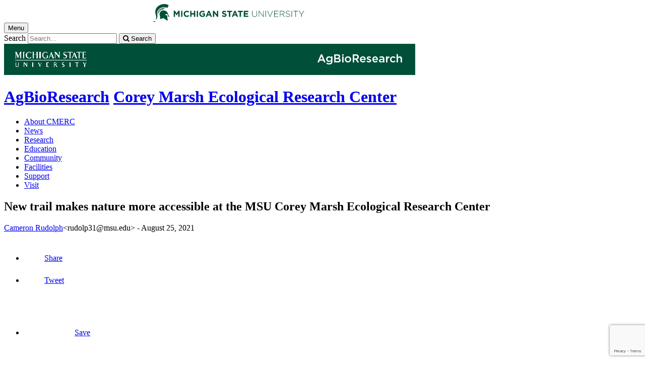

--- FILE ---
content_type: text/html;charset=UTF-8
request_url: https://www.canr.msu.edu/news/new-trail-makes-nature-more-accessible-at-the-msu-corey-marsh-ecological-research-center
body_size: 16113
content:

<!doctype html>


                
      <html class="no-js" lang="en-us">
        





		    		





 
      



			
  
    
      
                  
                                                
  									



						





         
  				












					
						
	 	 	 	  	  	  	 
    
        
<head>

<meta name="google-site-verification" content="W_fNZVvBvrC-T8ALqUVOZ9-9l5DKOiKZPsqOj_ivzGo">
<meta name="msvalidate.01" content="5DC6B98B9F1DF8E1632E3F23703570EB">


<meta charset="utf-8">
<meta http-equiv="x-ua-compatible" content="ie=edge">
<meta name="viewport" content="width=device-width, initial-scale=1">
<meta content="unsafe-url" name="referrer">
<title>New trail makes nature more accessible at the MSU Corey Marsh Ecological Research Center - Corey Marsh Ecological Research Center</title>

  <meta property="og:type" content="article">

<meta property="og:site_name" content="Corey Marsh Ecological Research Center">
      <meta property="og:title" content="New trail makes nature more accessible at the MSU Corey Marsh Ecological Research Center">
    <meta name="twitter:title" content="New trail makes nature more accessible at the MSU Corey Marsh Ecological Research Center - Corey Marsh Ecological Research Center">
  <meta name="twitter:card" content="summary">
<meta name="twitter:site" content="@ABR_CMERC">
            <link rel="canonical" href="https://www.canr.msu.edu/news/new-trail-makes-nature-more-accessible-at-the-msu-corey-marsh-ecological-research-center">
        <meta property="og:url" content="https://www.canr.msu.edu/news/new-trail-makes-nature-more-accessible-at-the-msu-corey-marsh-ecological-research-center">
    
        <meta name="description" content="Generous gifts make ADA-accessible trail possible">
<meta property="og:description" content="Generous gifts make ADA-accessible trail possible">
<meta name="twitter:description" content="Generous gifts make ADA-accessible trail possible">

  <meta name="keywords" content=" 2020-21 legislative report,accessibility,ada accessibility,agbioresearch,bird banding,bird watching,burke lake banding station,corey marsh,department of fisheries and wildlife,featured news,giving,natural resources,ornithology,you belong here">
            <meta property="og:image" content="https://www.canr.msu.edu/contentAsset/image/b91dd2a3-24f0-4581-a96f-c2fac2e2150f/fileAsset/filter/Resize,Crop,Jpeg/resize_w/300/crop_w/300/crop_h/200/crop_x/0/crop_y/0/jpeg_q/50">
<meta name="twitter:image" content="https://www.canr.msu.edu/contentAsset/image/b91dd2a3-24f0-4581-a96f-c2fac2e2150f/fileAsset/filter/Resize,Crop,Jpeg/resize_w/300/crop_w/300/crop_h/200/crop_x/0/crop_y/0/jpeg_q/50">
<meta name="thumbnail" content="https://www.canr.msu.edu/contentAsset/image/b91dd2a3-24f0-4581-a96f-c2fac2e2150f/fileAsset/filter/Resize,Crop,Jpeg/resize_w/300/crop_w/300/crop_h/200/crop_x/0/crop_y/0/jpeg_q/50">
    <meta name="twitter:image:alt" content="">

        <script>(function(w,d,s,l,i){w[l]=w[l]||[];w[l].push({'gtm.start':
  new Date().getTime(),event:'gtm.js'});var f=d.getElementsByTagName(s)[0],
  j=d.createElement(s),dl=l!='dataLayer'?'&l='+l:'';j.async=true;j.src=
  '//www.googletagmanager.com/gtm.js?id='+i+dl;f.parentNode.insertBefore(j,f);
  })(window,document,'script','dataLayer','GTM-W3D32H');</script>

<script async src="https://www.googletagmanager.com/gtag/js?id=G-D7271B6VVJ"></script>
<script>
  window.dataLayer = window.dataLayer || [];
  function gtag(){dataLayer.push(arguments);}
  gtag('js', new Date());

  gtag('config', 'G-D7271B6VVJ');
</script>
    
      <link rel="stylesheet" type="text/css" href="https://msu-p-001.sitecorecontenthub.cloud/api/public/content/1a1d46b45afb40eda6ebf4ed44077295%22">
    <link rel="stylesheet" href="/application/themes/canr-msu/scss/vendor.min.css">
    <link rel="stylesheet" href="/application/themes/canr-msu/scss/main.dotsass" type="text/css">
  <!-- link rel="stylesheet" href="${dotTheme.path}scss/main.dotsass" type="text/css"/ -->
      <link rel="stylesheet" href="/application/themes/canr-msu/scss/print.min.css" media="print">
  <link rel="icon" href="//cdn.cabs.msu.edu/brand/images/favicon.ico">

    <link rel="stylesheet" href="https://cdnjs.cloudflare.com/ajax/libs/font-awesome/4.7.0/css/font-awesome.min.css">


<script src='https://www.google.com/recaptcha/api.js'></script>
</head>
<!-- Server Inode: 789341ee-->


<body  class="template template--child template--child-photo news  article" >

<noscript><iframe src="//www.googletagmanager.com/ns.html?id=GTM-W3D32H" height="0" width="0" style="display:none;visibility:hidden"></iframe></noscript>

    
<div class="off-canvas-wrapper">
  <div class="off-canvas-absolute position-right is-closed gtm-offcanvas-nav gtm-conversions-flyover" id="offCanvas" data-off-canvas aria-live="polite" aria-relevant="additions removals"
  aria-hidden="true">
      </div>

  <div class="off-canvas-content" data-off-canvas-content aria-live="polite" aria-relevant="additions removals" aria-hidden="false">


    <header id="header" class=" gtm-conversions-header">
  <div class="template__header">

    <div class="template__sticky-header">
      <div class="grid-container">
        <div class="grid-x grid-margin-x">

                    
          <!-- MSU Logo and text -->
          <div class="cell small-6">
            <a href="https://msu.edu/" data-gtmconversions="logo-msu">
              <img alt="Michigan State University" src="//cdn.cabs.msu.edu/brand/images/masthead-helmet-white.svg" class="template__logo masthead-reg">
              <img alt="Michigan State University" src="//cdn.cabs.msu.edu/brand/images/masthead-helmet-green.svg" class="template__logo masthead-sticky">
            </a>
          </div>

          <div class="cell small-6 show-for-large template__utilities">

            <!-- Hamburger Button on mobile only -->
            <button type="button" class="hamburger hamburger--squeeze" id="btn-hamburger" data-toggle="offCanvas" data-gtmconversions="open-flyout">
              <span class="show-for-sr">Menu</span>
              <span class="hamburger-box gtm-hamburger-box">
                <span class="hamburger-inner gtm-hamburger-inner"></span>
              </span>
            </button>

            <!-- Search Box -->
            <div id="search" class="js-initial-load template__search">
              <form action="/search" role="search">
                <input name="siteContext" type="hidden" value="cmerc">
                <input type="hidden" name="siteTitle" value="Corey Marsh Ecological Research Center">
                <input type="hidden" name="searchbox-type" id="searchbox-type" value="">
                <label class="invisible" for="q">Search</label>
                <input id="q" name="q" autocomplete="off" oninput="searchSuggest()" list="suggested-terms" placeholder="Search..." value="">
                <button id="btn_search" type="submit" value="search" data-gtmconversions="button-search" data-eventvalue="20"><i class="fa fa-search" aria-hidden="true"></i> <span class="show-for-sr">Search</span></button>
                <div id="searchSuggestion"></div>
              </form>
            </div>
          </div>
        </div>
      </div>
    </div>
  </div>

<div class="print-header">
                              <img src="/framework/images/agbio-print-header.png" alt="">
              </div>

  <div class="grid-container">
    <div class="grid-x grid-margin-x">
      <div id="site-title-wrapper" class="cell large-8 site-title-wrapper">
        









        <h1 id="site-title">    <a href="/research/agbioresearch/" data-gtmconversions="title-parent">AgBioResearch</a>            <span><a href="/cmerc/" data-gtmconversions="title-site">Corey Marsh Ecological Research Center</a></span>
    </h1>
      </div>
    </div>
  </div>

  <div id="desktop-nav" class="gtm-primary-desktop-nav">
  <div class="grid-container set-row-width-100">
    <div class="grid-x grid-margin-x">
      <div class="cell large-12" id="main-menu-wrapper">

        <nav id="main-menu" aria-label="Primary navigation" >
          <ul>

                                                    <li class=""><a href="/cmerc/about-CMERC" target="_self" data-gtmconversions="navigation">About CMERC</a></li>
                            <li class=""><a href="/cmerc/news" target="_self" data-gtmconversions="navigation">News</a></li>
                            <li class=""><a href="/cmerc/Research" target="_self" data-gtmconversions="navigation">Research </a></li>
                            <li class=""><a href="/cmerc/education" target="_self" data-gtmconversions="navigation">Education</a></li>
                            <li class=""><a href="/cmerc/community" target="_self" data-gtmconversions="navigation">Community</a></li>
                            <li class=""><a href="/cmerc/Facilities" target="_self" data-gtmconversions="navigation">Facilities</a></li>
                            <li class=""><a href="/cmerc/Support" target="_self" data-gtmconversions="navigation">Support</a></li>
                            <li class=""><a href="/cmerc/Visit" target="_self" data-gtmconversions="navigation">Visit</a></li>
              
                      </ul>
        </nav>
      </div>
                </div>
  </div>
</div>

</header>
                <!-- URLMAP BANNER -->
        <div class="template__photo gtm-conversions-banner"   style="background-image:  url(/contentAsset/image/b92f0e7abf7282b57d1d99ed87550ff8/fileAsset/filter/Resize,Crop,Jpeg/resize_w/4000/crop_w/4000/crop_h/500/crop_x/0/crop_y/0/jpeg/jpeg_q/70)">
    
      
        
        
        
    
  </div>
  
        


<main id="content">
    <div class="grid-container">
        <div class="grid-x grid-margin-x">

                                    <div class="small-12 large-8 large-offset-2 cell gtm-conversions-content article">
            
                                
            

    
                                                                                                                  
      <div class="article__title">
      <h2>New trail makes nature more accessible at the MSU Corey Marsh Ecological Research Center</h2>
    </div>
  
  <div class="article__author">
      <p>
                                                <a href="/people/cameron_rudolph" class="gtm-author-byline" data-gtmconversions="byline-person-author">Cameron Rudolph</a><span class="print-author">&lt;rudolp31@msu.edu&gt;</span>                            -
                      <time datetime="2021-08-25">August 25, 2021</time>
      </p>

        </div>

    
  <!-- Set URL for sharing content -->
                    
    


<ul class="social-share-buttons">
  <li><a href="https://www.facebook.com/sharer.php?u=https://www.canr.msu.edu/news/new-trail-makes-nature-more-accessible-at-the-msu-corey-marsh-ecological-research-center" class="facebook button" data-gtmconversions="share-facebook"><img src="/contentAsset/raw-data/4e278cd5-26b5-4996-ace2-f3dd2c81d85b/fileAsset/" alt="share this on facebook">Share</a></li>
  <li><a href="https://twitter.com/share?url=https://www.canr.msu.edu/news/new-trail-makes-nature-more-accessible-at-the-msu-corey-marsh-ecological-research-center&text=New%20trail%20makes%20nature%20more%20accessible%20at%20the%20MSU%20Corey%20Marsh%20Ecological%20Research%20Center" class="twitter button" data-gtmconversions="share-twitter"><img src="/contentAsset/raw-data/0c5b58aa-4b46-4dc3-a03e-81d2b9b53ca3/fileAsset/" alt="share this on twitter">Tweet</a></li>
  <li><a href="https://pinterest.com/pin/create/bookmarklet/?media=https://canr.msu.edu/contentAsset/image/b91dd2a3-24f0-4581-a96f-c2fac2e2150f/fileAsset/Resize,Jpeg/resize_w/750/jpeg_q/80&url=https://www.canr.msu.edu/news/new-trail-makes-nature-more-accessible-at-the-msu-corey-marsh-ecological-research-center&description=New%20trail%20makes%20nature%20more%20accessible%20at%20the%20MSU%20Corey%20Marsh%20Ecological%20Research%20Center" class="pinterest button" data-gtmconversions="share-pinterest"><img src="/contentAsset/raw-data/65ba9048-07e2-4401-abff-4f888ffa3b43/fileAsset/" alt="save to Pinterest">Save</a></li>
  <li><a href="https://www.linkedin.com/shareArticle?url=https://www.canr.msu.edu/news/new-trail-makes-nature-more-accessible-at-the-msu-corey-marsh-ecological-research-center&title=New%20trail%20makes%20nature%20more%20accessible%20at%20the%20MSU%20Corey%20Marsh%20Ecological%20Research%20Center" class="linkedin button" data-gtmconversions="share-linkedin"><img src="/contentAsset/raw-data/339d69f7-7af4-49be-aac3-1a8ecf659545/fileAsset/byInode/1" alt="share this on linkedin">Share</a></li>
  <li><a href="#" class="print button" onclick="window.print();return false;" data-gtmconversions="share-print"><img src="/contentAsset/image/a881a763-3dbe-4d49-bfd3-e5f6a968bae6/fileAsset/filter/Resize/resize_w/12/resize_h/12" alt="print this page">Print</a></li>
  <li><a href="mailto:?subject=Check%20this%20out%20from%20MSU%20CANR&amp;body=Check%20out%20this%20site%20https://www.canr.msu.edu/news/new-trail-makes-nature-more-accessible-at-the-msu-corey-marsh-ecological-research-center." class="email button" data-gtmconversions="share-email"><img src="/contentAsset/image/d79fdb33-136b-400d-b256-f76058989639/fileAsset/filter/Resize/resize_w/12/resize_h/12" alt="Email this page">Email</a></li>
</ul>

  
      <p class="article__description">Generous gifts make ADA-accessible trail possible</p>
  
  
  <div class="article__wysiwyg" id="wordCount-js">
    <p>When <a href="/people/jen_owen">Jen Owen</a> assumed the role of coordinator at the newly established MSU AgBioResearch <a href="/cmerc/">Corey Marsh Ecological Research Center</a> in November 2018, she had a long wish list for the 400-acre space. Turning what had become an overgrown former Michigan State University vegetable farm into a site for ecological restoration research would be no easy task.</p>
<p>Those efforts continue today, but significant progress has been made. In addition to creating an optimal research environment, one of Owen&rsquo;s main goals has been to make Corey Marsh an outreach hub and gathering place for those interested in science and nature.<img class="right" src="/cmerc/uploads/Corey Marsh sign.jpg?language_id=1" alt="Corey Marsh sign" width="500" height="333" /></p>
<p>The Laingsburg, Michigan-based center is located roughly 12 miles northeast of the MSU campus, a short drive for the MSU and greater Lansing communities.</p>
<p>&ldquo;Corey Marsh provides a great opportunity close to the MSU campus for people to see a variety of plants, bird species and other wildlife,&rdquo; said Owen, who is also an associate professor in the MSU <a href="/fw/">Department of Fisheries and Wildlife</a>. &ldquo;One of the things that I, and MSU leaders, have been adamant about is accessibility for anyone who wants to use the center.&rdquo;</p>
<p>Ensuring that everyone can utilize Corey Marsh is an admirable objective, but in reality it means developing trails and facilities that adhere to the American&rsquo;s with Disabilities Act (ADA) standards. Funding for these types of projects is typically through private donations, and for Owen, the best way to inspire support is showcasing the value of Corey Marsh to all who come.</p>
<h3>Starting the process</h3>
<p>Corey Marsh is situated on land that used to be the MSU Muck Soil Research Farm, which hosted vegetable trials for 70 years before closing in 2012. University leaders considered selling the property in 2018 but after touring it, Owen offered a different proposal.</p>
<p>&ldquo;There&rsquo;s such a wonderful diversity of plants and wildlife, and it looked like the perfect place to do ecological restoration,&rdquo; Owen said. &ldquo;On top of the research opportunities, I envisioned a place where outreach initiatives could thrive, getting the community invested in our work and sharing our passion for nature. It seemed too good to be true.&rdquo;</p>
<p>Once Owen got the go-ahead to rebrand and refurbish the center, she began prioritizing her task list. Cleaning up existing trails seemed like one of the logical first steps. A short while later, Owen met a local man named Jon Ferguson.</p>
<p>A lifelong wildlife enthusiast, Ferguson lives nearby and had explored the area in and around Corey Marsh for years in hopes of snapping photographs of birds and butterflies. He has post-polio syndrome, which requires him to use a wheelchair and makes mobility challenging in many nature settings.</p>
<p>&ldquo;Corey Marsh is beautiful, and I have enjoyed it, but it&rsquo;s been very difficult to get around in my wheelchair,&rdquo; Ferguson said. &ldquo;So I reached out to the center, and that&rsquo;s how I got connected with Jen.&rdquo;</p>
<div class="canr-callout-dd0ec76e-df75-456d-bb40-53c5eeb8bbc5 canr-callout" data-identifier="dd0ec76e-df75-456d-bb40-53c5eeb8bbc5" data-url="/news/student-led-bird-banding-innovation-spearheads-continuation-of-data-collection-despite-covid-19">
<script id="canr-callout-script" src="/callout?id=dd0ec76e-df75-456d-bb40-53c5eeb8bbc5"></script>
</div>
<p>Owen and Ferguson began discussing their mutual desire to make Corey Marsh more wheelchair-friendly, which meant the installation of an ADA-accessible trail. The surface would be a finely crushed limestone, allowing for easier movement with wheelchairs, strollers and other rolling units. Ferguson&rsquo;s enthusiasm for the project culminated in a $1,000 donation to the center.</p>
<p>&ldquo;I was thinking about ADA accessibility already, and then I had the fortune of meeting Jon,&rdquo; Owen said. &ldquo;He&rsquo;s been a champion for us and a crucial part of what we&rsquo;ve been able to do thus far. Once Jon got involved, it seemed to be the start of a wave of support.&rdquo;</p>
<h3>Completing the first phase</h3>
<p>Research at Corey Marsh is currently limited to Owen&rsquo;s program, which focuses on behavioral ecology of migratory birds and the spread of zoonotic diseases. Previously, the bulk of her work &mdash; including bird banding &mdash; took place at the <a href="http://www.burkelakebanding.com/">Burke Lake Banding Station</a> in Bath, Michigan. The station sits just two miles southwest of Corey Marsh.</p>
<p>Now known as the Michigan State Bird Observatory to better reflect the efforts of her team, the program is split between the Burke Lake Banding Station and Corey Marsh, with both locations open to the public.</p>
<p><a href="https://phmtox.msu.edu/people/faculty/neubig/">Rick Neubig</a>, a professor of pharmacology and toxicology at MSU, and his wife, Laura Liebler, live close by and are avid nature enthusiasts. During a visit to the Burke Lake Banding Station, the couple talked with Owen about Corey Marsh, a place they hadn&rsquo;t ventured to yet.</p>
<p>Once they saw the area for themselves, they immediately recognized its potential for ecological restoration research and education.</p>
<div class="canr-callout-08944a51-4cb9-44cf-be04-393f955b626c canr-callout" data-identifier="08944a51-4cb9-44cf-be04-393f955b626c" data-url="/cmerc/get-involved/give-to-corey-marsh">
<script id="canr-callout-script" src="/callout?id=08944a51-4cb9-44cf-be04-393f955b626c"></script>
</div>
<p>&ldquo;Corey Marsh is particularly appealing to us because it involves both our interests: birds for Rick and plants for me,&rdquo; Liebler said. &ldquo;The ponds and marshes are good habitat for a variety of birds, including some uncommon ones. The upland area near the old buildings allows space for creating native plant gardens to attract various types of wildlife.&rdquo;</p>
<p>Liebler and Neubig were so excited about the future of the center that they began brainstorming with Owen about how they could help.</p>
<p>&ldquo;We asked Jen what her top priority was, and she said building an accessible trail to let more people experience the marsh habitat, birds and other things,&rdquo; Neubig said. &ldquo;We love the outdoors and wanted to help more people enjoy it.&rdquo;</p>
<p>The couple generously pledged $10,000 in support of the trail, which then began construction. In addition to the crushed limestone surface, the trail&rsquo;s gate was updated to make it easier to open in a wheelchair.</p>
<figure class="image center" style="width: 100$px;"><img src="/cmerc/uploads/Before and after phase 1 Corey Marsh trail.jpg?language_id=1" alt="Before and after phase 1 Corey Marsh trail" width="883" height="294" /><figcaption>Before and after the crushed limestone surface was added to the trail.</figcaption></figure>
<p>&ldquo;I was blown away by Rick and Laura&rsquo;s commitment,&rdquo; Owen said. &ldquo;To hear how thrilled they were to give this gift so that others can appreciate nature was really special.&rdquo;</p>
<p>Several other donors from the MSU and greater Lansing communities contributed to the project, such as Julia Spalding and Mike Moquin, David and Rebecca Wright, Jane and William Gehring, and Marjorie Taylor, among others who have supported the center&rsquo;s day-to-day operations.</p>
<p>For frequent visitors such as Ferguson, the trail has dramatically enhanced his time at Corey Marsh. He said few nature centers in the Lansing area have made such an effort with accessibility.</p>
<p>&ldquo;Since the trail has been completed, it&rsquo;s been a greatly improved experience,&rdquo; Ferguson said. &ldquo;I&rsquo;m remaining in communication with Jen to discuss ways to continue to improve the trail, but I&rsquo;ve been really happy with the progress.&rdquo;</p>
<h3>A look toward the future</h3>
<p>While the crushed limestone trail is a great start, Owen said, there is more work to be done. The second phase of the accessibility-focused project will give visitors an elevated look at the center.</p>
<p>Where the current path ends, an ADA-accessible boardwalk will be built that leads to a two-story observation platform. This will provide a view of the entire marsh without disturbing the plants and wildlife.</p>
<p>The process of securing funding for the second phase is ongoing, and renderings of the boardwalk and tower are being drafted currently.</p>
<p>&ldquo;Jen has many interesting and innovative plans to transform Corey Marsh into a natural, functioning ecosystem and a significant center for ecological education,&rdquo; Liebler said.&nbsp;&ldquo;The accessible trail was just the beginning of the ambitious project, and we were happy to contribute some of the initial funding for it.&nbsp;We're looking forward to watching the changes as they occur.&rdquo;</p>
<p>If you would like to <a href="https://givingto.msu.edu/gift/?SMID=A11161">support the second phase of the Corey Marsh ADA-accessible trail project, click here.</a></p>
  </div>
    <div id="scroll-js"></div>

    
  <div class="hide-for-print article__useful">
    <h3>Did you find this article useful?</h3>
    <button id="js-like" class="article__like" aria-label="This article was useful" data-source="new-trail-makes-nature-more-accessible-at-the-msu-corey-marsh-ecological-research-center" onclick="likeClick()">
      <i class="fa fa-thumbs-up fa-2x like" aria-hidden="true"></i>
    </button>
    <button id="js-dislike" class="article__dislike" aria-label="This article was not useful" data-source="new-trail-makes-nature-more-accessible-at-the-msu-corey-marsh-ecological-research-center" onclick="dislikeClick()">
      <i class="fa fa-thumbs-down fa-2x like" aria-hidden="true"></i>
    </button>
    <div id="js-feedbackFormWrapper" style="margin-top: 10px;" hidden>
      <label for="articleFeedback"><strong>Please tell us why?</strong></label>
      <textarea id="articleFeedback" name="feedback" rows="4" cols="50" placeholder="Enter details here (100 character limit)..." maxlength="100"></textarea>
      <button type="button" id="gaDislikeSubmit" class="button" onclick="gaTrackDislikes()">Submit</button>
    </div>
  </div>

<hr class="hide-for-print">



                                                                                                                                                                                                                                                                                                                                                                                                                                                                                                                                                                                                                                                                                                                                                                                                                                                                                                                                                                                                                                                                                                                                                                                                                                                                                                                                                                                                                                                                                                                                                                                                                                                                                                                                                                                                                                                                                                                                                                                                                                                                                                                                                                                                                                                                                                                                                                                                                                                                                                                                                                                                                                                                                                                                                                                                                                                                                                                                                                                                                                                                                                                                                                                                                                                                                                                                                                                                                                                                                                                                                                                                                                                                                                                                                                                                                                                                                                                                                                                                                                                                                                                                                                                                                                                                                                                                                                                                                                                                                                                                                                                                                                                                                                                                                                                                                                                                                                                                                                                                                                                                                                                                                                                                                                                                                                                                                                                                                                                                                                                                                                                                                                                                                                                                                                                                                                                                                                                                                                                                                                                                                                                                                                                                                                                                                                                                                                                                                                                                                                                                                                                                                                                                                                                                                                                                                                                                                                                                                                                                                                                                                                                                                                                                                                                                                                                                                                                                                                                                                                                                                                                                                                                                                                                                                                                                                                                                                                                                                                                                                                                                                                                                                                                                                                                                                                                                                                                                                                                                                                                                                                                                                                                                                                                                                                                                                                                                                                                                                                                                                                                                                                                                                                                                                                                                                                                                                                                                                                                                                                                                                          

<div class="grid-container hide-for-print promo--4-up">
  <div class="grid-x grid-margin-x">

            
            
            
              <div class="cta small-12 large-6 column-block cell">

                                                
                                                  <div class="cta__wrapper" style="background: linear-gradient( rgba(24, 69, 59, .70),  rgba(24, 69, 59, .70)), url(/contentAsset/image/8cf9a97c-e9cc-4393-a0b6-370791cde84a/fileAsset/filter/Jpeg/jpeg/jpeg_q/50) no-repeat center; background-size: cover;" role="presentation" aria-label="A man looks through a tower viewer telescope at natural landscapes and scenery.">

                <div class="overlay-wrap">
                    <a href="https://www.canr.msu.edu/csus/undergraduate/sprt?utm_source=canrwebsitecta&utm_medium=referral&utm_campaign=recruitmentcanr" data-gtmconversions="related-cta-applymsu" data-gtm-cta-title="Sustainable Parks, Recreation and Tourism B.S. - Learn More" data-gtm-cta-type="applymsu" >
                                            <p>Check out the Sustainable Parks, Recreation & Tourism B.S. program!</p>
                                          <span  class="cta__button button secondary pill small-only-expanded">Learn More</span>
                  </a>
                </div>

              </div>
                    </div>
                
            
            
              <div class="cta small-12 large-6 column-block cell">

                                                
                                                  <div class="cta__wrapper" style="background: linear-gradient( rgba(24, 69, 59, .70),  rgba(24, 69, 59, .70)), url(/contentAsset/image/ce60138d-c472-4975-bb5d-b0c894994502/fileAsset/filter/Jpeg/jpeg/jpeg_q/50) no-repeat center; background-size: cover;" role="presentation" aria-label="Three students conduct water research by the Red Cedar River in winter.">

                <div class="overlay-wrap">
                    <a href="https://www.canr.msu.edu/csus/undergraduate/ess?utm_source=canrwebsitecta&utm_medium=referral&utm_campaign=recruitmentcanr" data-gtmconversions="related-cta-applymsu" data-gtm-cta-title="Environmental Studies and Sustainability B.S. - Learn More" data-gtm-cta-type="applymsu" >
                                            <p>Check out the Environmental Studies & Sustainability B.S. program!</p>
                                          <span  class="cta__button button secondary pill small-only-expanded">Learn More</span>
                  </a>
                </div>

              </div>
                    </div>
                      </div> <!-- close row -->
  </div> <!-- close promo--4-up -->

  <div class="cell large-12 hide-for-print article__related-articles">
      <h3>Other Articles from this Publication</h3>
                                                                                                                                                          <div class="grid-container promo promo--4-up large-collapse medium-collapse">
                                              <div class="cell column-block small-12 medium-4 end related-content">
                  <div class="promo__equalizer">
                                                                                                                                                                  <a href="a-fruitful-partnership" data-multivariate-type="publication" data-linktitle="A fruitful partnership" data-linkurl="a-fruitful-partnership" data-title-url="A fruitful partnership~a-fruitful-partnership" data-gtmconversions="related-publication-Article" data-eventvalue="10">
                          <img src="/contentAsset/image/58b3e5c7-0949-4b10-b702-ef3dd4fd6a5e/fileAsset/filter/Resize,Crop/resize_w/300/crop_w/300/crop_h/200/crop_x/0/crop_y/0" alt="A fruitful partnership" />
                          <h4>A fruitful partnership</h4>
                      </a>
                  </div>
              </div>
                                                                                                                                          <div class="cell column-block small-12 medium-4 end related-content">
                  <div class="promo__equalizer">
                                                                                                                                                                  <a href="msu-greenhouses-infrastructure-that-leads-to-innovation" data-multivariate-type="publication" data-linktitle="MSU greenhouses: Infrastructure that leads to innovation" data-linkurl="msu-greenhouses-infrastructure-that-leads-to-innovation" data-title-url="MSU greenhouses: Infrastructure that leads to innovation~msu-greenhouses-infrastructure-that-leads-to-innovation" data-gtmconversions="related-publication-Article" data-eventvalue="10">
                          <img src="/contentAsset/image/e631ecf8-0297-4ac7-9fe0-24028ce1c03c/fileAsset/filter/Resize,Crop/resize_w/300/crop_w/300/crop_h/200/crop_x/0/crop_y/0" alt="MSU greenhouses: Infrastructure that leads to innovation" />
                          <h4>MSU greenhouses: Infrastructure that leads to innovation</h4>
                      </a>
                  </div>
              </div>
                                                                                                                                          <div class="cell column-block small-12 medium-4 end related-content">
                  <div class="promo__equalizer">
                                                                                                                                                                  <a href="new-on-campus-center-to-serve-as-hub-of-msu-pollinator-research-teaching-outreach" data-multivariate-type="publication" data-linktitle="New on-campus center to serve as hub of MSU pollinator research, teaching, outreach" data-linkurl="new-on-campus-center-to-serve-as-hub-of-msu-pollinator-research-teaching-outreach" data-title-url="New on-campus center to serve as hub of MSU pollinator research, teaching, outreach~new-on-campus-center-to-serve-as-hub-of-msu-pollinator-research-teaching-outreach" data-gtmconversions="related-publication-Article" data-eventvalue="10">
                          <img src="/contentAsset/image/7c9c6d13-6e85-4ee9-acd2-8599e589b423/fileAsset/filter/Resize,Crop/resize_w/300/crop_w/300/crop_h/200/crop_x/0/crop_y/0" alt="New on-campus center to serve as hub of MSU pollinator research, teaching, outreach" />
                          <h4>New on-campus center to serve as hub of MSU pollinator research, teaching, outreach</h4>
                      </a>
                  </div>
              </div>
                                                                                                                                                                    </div>
                                                          <div class="grid-container promo promo--3-up large-collapse medium-collapse">
                                              <div class="cell column-block small-12 medium-4 end related-content">
                  <div class="promo__equalizer">
                                                                                                                                                                  <a href="op-ed-research-infrastructure-in-dire-need-of-modernization" data-multivariate-type="publication" data-linktitle="OP-ED: Research infrastructure in dire need of modernization" data-linkurl="op-ed-research-infrastructure-in-dire-need-of-modernization" data-title-url="OP-ED: Research infrastructure in dire need of modernization~op-ed-research-infrastructure-in-dire-need-of-modernization" data-gtmconversions="related-publication-Article" data-eventvalue="10">
                          <img src="/contentAsset/image/465dfbea-1d22-4eb8-963d-1c1fbe55f251/fileAsset/filter/Resize,Crop/resize_w/300/crop_w/300/crop_h/200/crop_x/0/crop_y/0" alt="OP-ED: Research infrastructure in dire need of modernization" />
                          <h4>OP-ED: Research infrastructure in dire need of modernization</h4>
                      </a>
                  </div>
              </div>
                                                                                                                                          <div class="cell column-block small-12 medium-4 end related-content">
                  <div class="promo__equalizer">
                                                                                                                                                                  <a href="scale-up-facilities-increase-opportunities-for-msu-researchers" data-multivariate-type="publication" data-linktitle="Scale-up facilities increase opportunities for MSU researchers" data-linkurl="scale-up-facilities-increase-opportunities-for-msu-researchers" data-title-url="Scale-up facilities increase opportunities for MSU researchers~scale-up-facilities-increase-opportunities-for-msu-researchers" data-gtmconversions="related-publication-Article" data-eventvalue="10">
                          <img src="/contentAsset/image/10ce2de0-7e54-416d-84ff-a8b433e753ca/fileAsset/filter/Resize,Crop/resize_w/300/crop_w/300/crop_h/200/crop_x/0/crop_y/0" alt="Scale-up facilities increase opportunities for MSU researchers" />
                          <h4>Scale-up facilities increase opportunities for MSU researchers</h4>
                      </a>
                  </div>
              </div>
                                                                                                                                          <div class="cell column-block small-12 medium-4 end related-content">
                  <div class="promo__equalizer">
                                                                                                                                                                  <a href="south-campus-animal-farms-provides-facilities-to-support-msu-teaching-research-outreach-missions" data-multivariate-type="publication" data-linktitle="South Campus Animal Farms provides facilities to support MSU teaching, research, outreach missions" data-linkurl="south-campus-animal-farms-provides-facilities-to-support-msu-teaching-research-outreach-missions" data-title-url="South Campus Animal Farms provides facilities to support MSU teaching, research, outreach missions~south-campus-animal-farms-provides-facilities-to-support-msu-teaching-research-outreach-missions" data-gtmconversions="related-publication-Article" data-eventvalue="10">
                          <img src="/contentAsset/image/f5dc44de-a5c9-4966-9954-11f526b2ee33/fileAsset/filter/Resize,Crop/resize_w/300/crop_w/300/crop_h/200/crop_x/0/crop_y/0" alt="South Campus Animal Farms provides facilities to support MSU teaching, research, outreach missions" />
                          <h4>South Campus Animal Farms provides facilities to support MSU teaching, research, outreach missions</h4>
                      </a>
                  </div>
              </div>
                                                </div>
                </div>
  <div class="cell large-12 gtm-related-publication canr-related-publication hide-for-print" style="margin-top:2em;">
    <div class="grid-container">
      <a class="grid-x grid-margin-x" data-multivariate-type="publication issue" data-linktitle="Infrastructure Upgrades" data-linkurl="/publications/infrastructure-upgrades" data-title-url="Infrastructure Upgrades~/publications/infrastructure-upgrades" href="/publications/infrastructure-upgrades" data-eventvalue="10">
        <div class="cell column-block medium-4">
                              <img src="/contentAsset/image/73dc5894-4262-495b-8b21-3c1e61693d70/fileAsset/filter/Resize,Crop/resize_w/200/crop_w/200/crop_x/0/crop_y/0" alt="">
        </div>
        <div class="cell column-block medium-8">
          <h4>Infrastructure Upgrades</h4>
          <p>Building a brighter future for research, education and outreach.<br>
          View the rest of the articles from the publication</p>
        </div>
      </a>
      </div>
  </div>




<script type="application/ld+json">
	{
		"@context": "http://schema.org",
		"@type": "Article",
    "mainEntityOfPage": [{
      "@type": "URL",
      "targetUrl": "https://www.canr.msu.edu"
    }],
		"headline": "New trail makes nature more accessible at the MSU Corey Marsh Ecological Research Center",
		"url": "https://www.canr.msu.edu/news/new-trail-makes-nature-more-accessible-at-the-msu-corey-marsh-ecological-research-center",
    "datePublished": "2021-8-25EDT12:00AM",
    "dateModified": "2022-1-20EST10:36PM",
				"author": [{
			"@type": "Person",
			"name": "Cameron Rudolph",
			"givenName": "Cameron",
			"familyName": "Rudolph",
			"url": "https://www.canr.msu.edu/people/cameron_rudolph"
		}],        "publisher": [{
      "@type": "Organization",
      "name": "Corey Marsh Ecological Research Center",
      "logo": "",
      "url": "https://www.canr.msu.edu/cmerc/index"
    }],
		"articleBody": "Generous gifts make ADA-accessible trail possible"	}
</script>

<script>
  gtag('set', {
    "content_group2":"Article",
          "content_group3":"2021-08",
              "content_group4":"Cameron Rudolph",
              "content_group5":"|2020-21 legislative report|accessibility|ada accessibility|agbioresearch|bird banding|bird watching|burke lake banding station|corey marsh|department of fisheries and wildlife|featured news|giving|natural resources|ornithology|you belong here|",
    
		"dimension2": "Article",
    		  "dimension3": "2021-08",
        		  "dimension4": "Cameron Rudolph",
              "dimension5":"|2020-21 legislative report|accessibility|ada accessibility|agbioresearch|bird banding|bird watching|burke lake banding station|corey marsh|department of fisheries and wildlife|featured news|giving|natural resources|ornithology|you belong here|",
        "dimension6":"none",
        "dimension7": "none",
                "dimension9":"none"
      });

  dataLayer.push({
    "content_type":"Article",
        "content_date_published":"2021-08",
        "content_date_modified":"2022-01",
                        "content_related_authors":"Cameron Rudolph",
                "content_byline":"none",
                                                                                                                                                            "content_tags":"|2020-21 legislative report|accessibility|ada accessibility|agbioresearch|bird banding|bird watching",
                            "content_tags_2":"|burke lake banding station|corey marsh|department of fisheries and wildlife|featured news|giving|na",
                            "content_tags_3":"tural resources|ornithology|you belong here|",
                                    "content_institutes": "none",
        
     "content_persona":"none",
        "content_site_folder":"Corey Marsh Ecological Research Center"
  });
</script>


                        </div>

                                    
        </div>
    </div>
</main>

      <!-- Dialog window code -->
      <div class="dialog" role="dialog">
        <div class="dialog__window">
          <div class="dialog__close">
            <button class="button secondary" onClick="">X Close</button>
          </div>
          <div class="dialog__content">
            <figure class='dialog__figure' aria-hidden="true">
              <img>
              <figcaption></figcaption>
            </figure>
          </div>
          <div class="dialog__prevNext" aria-hidden="true">
            <button class='button secondary gallery__prev'>&laquo; Previous</button>
            <button class='button secondary gallery__next'>Next &raquo;</button>
          </div>
        </div>
        <div class="dialog__mask"></div>
      </div>

              



<div class="grid-container full hide-for-print">
  <div class="grid-x" style="background-color: #d7d7d7;">
    <div class="cell small-12 large-10 large-offset-1">
      <div class="grid-container cc-newsletter" style="max-width: 1170px;">
        <!-- Begin Constant Contact Inline Form Code -->
<div class="ctct-inline-form" data-form-id="688caf1e-12ad-4754-8f67-b3372313a564"></div>
<!-- End Constant Contact Inline Form Code -->
      </div>
    </div>
  </div>
</div>

    <div class="hide-for-print expanded row" style="background-color: #f1f1f1;">
    <div class="small-12 columns">
      <div class="row">
      
        <details class="hide-for-print article__tags">
            <summary>Tag List</summary>
            <ul>
                                <li>2020-21 legislative report, </li>
                                <li>accessibility, </li>
                                <li>ada accessibility, </li>
                                <li>agbioresearch, </li>
                                <li>bird banding, </li>
                                <li>bird watching, </li>
                                <li>burke lake banding station, </li>
                                <li>corey marsh, </li>
                                <li>department of fisheries and wildlife, </li>
                                <li>featured news, </li>
                                <li>giving, </li>
                                <li>natural resources, </li>
                                <li>ornithology, </li>
                                <li>you belong here</li>
                            </ul>
        </details>
        
      </div>
    </div>
  </div>
  


<footer class="footer gtm-conversions-footer" >

      <div id="footer-social" class="footer__social  fs-page">

            <!-- footer: using tag information -->
      
      <div class="grid-container">
        <div class="grid-x grid-margin-x">
          <div class="cell small-12">
            <ul id="social">
                            <li class="twitter"><a href="https://twitter.com/ABR_CMERC" data-gtmconversions="socialmedia-site"><img src="/contentAsset/raw-data/0c5b58aa-4b46-4dc3-a03e-81d2b9b53ca3/fileAsset/" alt="follow us on twitter"></a></li>                            <li class="facebook"><a href="https://www.facebook.com/ABR.CMERC" data-gtmconversions="socialmedia-site"><img src="/contentAsset/raw-data/4e278cd5-26b5-4996-ace2-f3dd2c81d85b/fileAsset/" alt="follow us on facebook"></a></li>              <li class="instagram"><a href="https://www.instagram.com/coreymarsh2018/" data-gtmconversions="socialmedia-site"><img src="/contentAsset/raw-data/c5546119-b2b5-4dd2-a0e5-4e119abd6f35/fileAsset/" alt="follow us on instagram"></a></li>                          </ul>
          </div>
        </div>
      </div>
    </div>
  

    <div class="grid-container footer__standard" style="margin-top: 40px;">
    <div class="grid-x grid-margin-x">
  
      
    <div class="cell small-12 large-4 footer__wordmark">
      <a href="https://msu.edu/" data-gtmconversions="logo-msu"> <img class="screen-msuwordmark" alt="Michigan State University" src="//cdn.cabs.msu.edu/brand/images/msu-wordmark-green.svg"></a>
    </div>
    <div class="cell small-12 large-8 footer__info">
      <ul class="footer__info__links">
                              <li><a href="https://www.canr.msu.edu/cmerc/contact" data-gtmconversions="footerlink">Contact Information</a></li>
            <li><a href="/sitemap?siteContext=cmerc" data-gtmconversions="footerlink">Sitemap</a></li>
                  <li><a href="/accessibility" data-gtmconversions="footerlink">Accessibility</a></li>
          <li><a href="/privacy" data-gtmconversions="footerlink">Privacy</a></li>
                </ul>
      <ul class="footer__info__msu">
        <li>Call MSU: <a href="tel:+15173551855" data-gtmconversions="footerlink"><strong>(517) 355-1855</strong></a></li>
        <li>Visit: <strong><a href="http://msu.edu/" data-gtmconversions="footerlink">msu.edu</a></strong></li>
        <li><a href="https://civilrights.msu.edu/policies/index.html" data-gtmconversions="footerlink"><strong>Notice of Nondiscrimination</strong></a></li>
      </ul>
      <ul class="footer__info__copyright">
        <li><strong>Spartans Will</strong>.</li>
        <li>© Michigan State University</li>
      </ul>
    </div>
  </div> </div> 

<div class="row print-footer">
  <div class="small-12 columns" style="margin-bottom: 20px;">
                  <img src="/framework/images/agbio-print-footer.png" alt="">
            </div>
  <div class="small-12 columns">
    <div class="print-disclaimer">
            <p>Issued in furtherance of MSU Extension work, acts of May 8 and June 30, 1914, in cooperation with the U.S. Department of Agriculture. Quentin Tyler, Director, MSU Extension, East Lansing, MI 48824. This information is for educational purposes only. Reference to commercial products or trade names does not imply endorsement by MSU Extension or bias against those not mentioned.</p>
<p>The 4-H Name and Emblem have special protections from Congress, protected by code 18 USC 707.</p>
<p>We comply with the Federal Trade Commission <a href="https://www.ftc.gov/enforcement/rules/rulemaking-regulatory-reform-proceedings/childrens-online-privacy-protection-rule">1998 Children&rsquo;s Online Privacy Protection Act (COPPA)</a>.</p>
    </div>
  </div>
</div>
</footer>

<!-- Mobile Toolbar -->
<nav id="mobile-nav" class="mobile-nav hide-for-large gtm-primary-mobile-nav gtm-conversions-mobilenav" >
  <button id="js-searchButton" aria-label="mobile search" class="mobile-nav__search-button" data-gtmconversions="mobilenav-button-search" data-canr-language-close="Close">
    <span id="js-mobileNavMag" class="mobile-nav__icon mobile-nav__magnifying-glass" aria-hidden="true">
      <span class="circle"></span>
      <span class="handle"></span>
    </span>
        Search
      </button>

  <button id="js-menuButton" aria-label="mobile menu" class="mobile-nav__search-button" data-gtmconversions="mobilenav-button-menu" data-canr-language-close="Close">
    <span id="js-mobileNavHamburger" class="mobile-nav__icon mobile-nav__hamburger">
      <span class="bar bar--one"></span>
      <span class="bar bar--two"></span>
      <span class="bar bar--three"></span>
    </span>
    Menu
  </button>

  <button id="js-shareButton" aria-label="mobile share" class="mobile-nav__share-button" data-gtmconversions="mobilenav-button-share" data-canr-language-close="Close" style="text-transform: capitalize;">
    <span id="js-mobileNavShare" class="mobile-nav__icon mobile-nav__share">
      <span class="circle circle--one"></span>
      <span class="bar bar--one"></span>
      <span class="circle circle--two"></span>
      <span class="bar bar--two"></span>
      <span class="circle circle--three"></span>
    </span>
    Share
  </button>
</nav>

<div id="js-mobile-searchBar" style="display: none;">
  <div class="mobile-nav__searchbar gtm-conversions-mobilesearch" >
    <div id="searchWrapper">
      













<style media="screen">
    .hintText {font-size: 0.75rem; font-style: italic;}
</style>

<form action="/search#results" method="get" id="searchWidget">
	    	        
	        	        	        	    
	    
		
		<input name="siteContext" type="hidden" value="cmerc">
	    
		
		
			<div id="filterWrapper">
				<div id="filterScroll">
					<label for="mobileSearchBox">Search for</label> <input name="q" id="mobileSearchBox" type="text" placeholder="Search" value="">
					<div id="mobileSearchFilters"></div>
				</div>
			</div>

			<fieldset name="contentTypeOption" id="contentTypeOption" class="mobile-filters">
				<legend>Filter by content type</legend>
				<div class="radio-wrap">
					<input type="radio" id="all_search" name="content_search_radio" value="" onchange="toggleFilters()">
					<label class="label_for_radio_search" for="all_search">All Content</label>
				</div>
				<div class="radio-wrap">
					<input type="radio" id="article_search" name="content_search_radio" value="Article,DigitalDocument" onchange="toggleFilters()">
					<label class="label_for_radio_search" for="article_search">Articles</label>
				</div>
				<div class="radio-wrap">
					<input type="radio" id="course_search" name="content_search_radio" value="Course" onchange="toggleFilters()">
					<label class="label_for_radio_search" for="course_search">Courses</label>
				</div>
				<div class="radio-wrap">
					<input type="radio" id="event_search" name="content_search_radio" value="calendarEvent" onchange="toggleFilters()">
					<label class="label_for_radio_search" for="event_search">Events</label>
				</div>
				<div class="radio-wrap">
					<input type="radio" id="person_search" name="content_search_radio" value="Person" onchange="toggleFilters()">
					<label class="label_for_radio_search" for="person_search">People</label>
				</div>
				<div class="radio-wrap">
					<input type="radio" id="podcast_search" name="content_search_radio" value="AudioObject" onchange="toggleFilters()">
					<label class="label_for_radio_search" for="podcast_search">Podcasts</label>
				</div>
				<div class="radio-wrap">
					<input type="radio" id="publication_search" name="content_search_radio" value="DigitalDocument,Publication" onchange="toggleFilters()">
					<label class="label_for_radio_search" for="publication_search">Publications</label>
				</div>
				<div class="radio-wrap">
					<input type="radio" id="recipe_search" name="content_search_radio" value="Recipe" onchange="toggleFilters()">
					<label class="label_for_radio_search" for="recipe_search">Recipes</label>
				</div>
				<div class="radio-wrap">
					<input type="radio" id="video_search" name="content_search_radio" value="VideoObject" onchange="toggleFilters()">
					<label class="label_for_radio_search" for="video_search">Videos</label>
				</div>
			</fieldset>

	<div class="searchClearSubmit" id="searchClearSubmit">
    	<input type="submit" data-gtmconversions="button-search" name="search" value="Search" class="button">
	</div>
</form>


	        <script type="text/javascript">

				const toggleFilters = () => {
					var radioButtons = document.querySelectorAll('input[name=content_search_radio]');
					var searchWrapper = document.getElementById('searchWrapper');
					let filterHeight = window.innerHeight;

					radioButtons.forEach(radioButton => {
						// remove all checked attributes
						radioButton.removeAttribute('checked');

						// Then set checked on the one we are loading
						if ( radioButton.checked )  {
							radioButton.setAttribute('checked', '')
							loadCatsMobile(radioButton.value);
						}
					});

					setFilterFormHeight();
				}

	            function loadCatsMobile(value) {
					var contentTypeArray = [];
	                var xhttp = new XMLHttpRequest();
	                xhttp.onreadystatechange = function(){
	                    if (this.readyState == 4 && this.status == 200){
	                        document.getElementById("mobileSearchFilters").innerHTML = this.responseText;
	                        if(value == "calendarEvent"){
	                            	  
  

            	    	    		  		  	  	  		  		  		  	      
              
        
          var checkbox = document.getElementById("proximity");
var latLong = document.getElementById("latLong");
var errorMessage = document.getElementById("errorMessage");
var browser = document.getElementById("browser");
var geoLocation = document.getElementById("geoLocation");
var checkAddress = document.getElementById("proximityInput");

checkbox.addEventListener("click",getLocation);
function getLocation() {
    if(navigator.geolocation){
        if(checkbox.checked == true){
            geoLocation.style.display = "block";
            browser.addEventListener("click",browserLocation);
            function browserLocation(){
                if (browser.checked == true) {
                    console.log("browser checked");
                    navigator.geolocation.getCurrentPosition(showPosition, showError);
                }
            }
        } else{
            geoLocation.style.display = "none";
            latLong.value = "";
            browser.checked = false;
            console.log("cleared");
            //errorMessage.innerHTML = "";
        }
    } else{
        errorMessage.innerHTML = "Geolocation is not supported by this browser.";
    }
}

function showPosition(position) {
    latLong.value = position.coords.longitude +","+ position.coords.latitude;
    console.log(latLong.value);
    //errorMessage.innerHTML = "Find events near: <br> Latitude: " + position.coords.latitude + "<br>Longitude: " + position.coords.longitude;
}

function showError(error) {
  switch(error.code) {
    case error.PERMISSION_DENIED:
        console.log("denied");
      errorMessage.innerHTML = "User denied the request for Geolocation."
      break;
    case error.POSITION_UNAVAILABLE:
      errorMessage.innerHTML = "Location information is unavailable."
      break;
    case error.TIMEOUT:
      errorMessage.innerHTML = "The request to get user location timed out."
      break;
    case error.UNKNOWN_ERROR:
      errorMessage.innerHTML = "An unknown error occurred."
      break;
  }
}
    
    

  
  	                        }
	                    }
	                };
	                xhttp.open("GET", "https://www.canr.msu.edu/framework/search/site-searchcategories?contentTypeQuery="+value+"&mobile=true&tag=", true);
	                xhttp.send();
	            }

				const loadCurrentFilter = () => {
					var currentFilter = "";
					document.querySelectorAll('input[name=content_search_radio]').forEach(radio => {
						if ( radio.value == currentFilter) {
							radio.setAttribute('checked', '');
							console.log("current filter checked:" + radio.checked);
						}
					})

					loadCatsMobile(currentFilter);
				}

				loadCurrentFilter();
	        </script>
    </div>
  </div>
</div>

<div id="js-mobile-menu" style="display: none;">
  <div class="mobile-nav__menu gtm-conversions-mobilemenu" >
    <a href="https://msu.edu/" data-gtmconversions="logo-msu">
      <img alt="Michigan State University green logo graphic" src="//cdn.cabs.msu.edu/brand/images/masthead-helmet-green.svg" class="template__logo">
    </a>
    









    <h3 class="mobile-nav__site-title">    <a href="/research/agbioresearch/" data-gtmconversions="title-parent">AgBioResearch</a>            <span><a href="/cmerc/" data-gtmconversions="title-site">Corey Marsh Ecological Research Center</a></span>
    </h3>
    
        
    <nav class="mobile-nav__contextual" aria-label="Contextual navigation">

            
      <ul>
                <li>
          <h4>
                      Related Content</h4>
        </li>

                  
                  
                                                        <li class=""><a href="/cmerc/about-CMERC" data-gtmconversions="navigation">About CMERC</a></li>
                      <li class=""><a href="/cmerc/news" data-gtmconversions="navigation">News</a></li>
                      <li class=""><a href="/cmerc/Research" data-gtmconversions="navigation">Research </a></li>
                      <li class=""><a href="/cmerc/education" data-gtmconversions="navigation">Education</a></li>
                      <li class=""><a href="/cmerc/community" data-gtmconversions="navigation">Community</a></li>
                      <li class=""><a href="/cmerc/Facilities" data-gtmconversions="navigation">Facilities</a></li>
                      <li class=""><a href="/cmerc/Support" data-gtmconversions="navigation">Support</a></li>
                      <li class=""><a href="/cmerc/Visit" data-gtmconversions="navigation">Visit</a></li>
          
                    </ul>
    </nav>
  </div>
</div>

<div id="js-mobile-share" style="display: none;">
  <div class="mobile-nav__share gtm-conversions-mobileshare" >
    <!-- Set URL for sharing content -->
                    
    


<ul class="social-share-buttons">
  <li><a href="https://www.facebook.com/sharer.php?u=https://www.canr.msu.edu/news/new-trail-makes-nature-more-accessible-at-the-msu-corey-marsh-ecological-research-center" class="facebook button" data-gtmconversions="share-facebook"><img src="/contentAsset/raw-data/4e278cd5-26b5-4996-ace2-f3dd2c81d85b/fileAsset/" alt="share this on facebook">Share</a></li>
  <li><a href="https://twitter.com/share?url=https://www.canr.msu.edu/news/new-trail-makes-nature-more-accessible-at-the-msu-corey-marsh-ecological-research-center&text=New%20trail%20makes%20nature%20more%20accessible%20at%20the%20MSU%20Corey%20Marsh%20Ecological%20Research%20Center" class="twitter button" data-gtmconversions="share-twitter"><img src="/contentAsset/raw-data/0c5b58aa-4b46-4dc3-a03e-81d2b9b53ca3/fileAsset/" alt="share this on twitter">Tweet</a></li>
  <li><a href="https://pinterest.com/pin/create/bookmarklet/?media=https://canr.msu.edu/contentAsset/image/b91dd2a3-24f0-4581-a96f-c2fac2e2150f/fileAsset/Resize,Jpeg/resize_w/750/jpeg_q/80&url=https://www.canr.msu.edu/news/new-trail-makes-nature-more-accessible-at-the-msu-corey-marsh-ecological-research-center&description=New%20trail%20makes%20nature%20more%20accessible%20at%20the%20MSU%20Corey%20Marsh%20Ecological%20Research%20Center" class="pinterest button" data-gtmconversions="share-pinterest"><img src="/contentAsset/raw-data/65ba9048-07e2-4401-abff-4f888ffa3b43/fileAsset/" alt="save to Pinterest">Save</a></li>
  <li><a href="https://www.linkedin.com/shareArticle?url=https://www.canr.msu.edu/news/new-trail-makes-nature-more-accessible-at-the-msu-corey-marsh-ecological-research-center&title=New%20trail%20makes%20nature%20more%20accessible%20at%20the%20MSU%20Corey%20Marsh%20Ecological%20Research%20Center" class="linkedin button" data-gtmconversions="share-linkedin"><img src="/contentAsset/raw-data/339d69f7-7af4-49be-aac3-1a8ecf659545/fileAsset/byInode/1" alt="share this on linkedin">Share</a></li>
  <li><a href="#" class="print button" onclick="window.print();return false;" data-gtmconversions="share-print"><img src="/contentAsset/image/a881a763-3dbe-4d49-bfd3-e5f6a968bae6/fileAsset/filter/Resize/resize_w/12/resize_h/12" alt="print this page">Print</a></li>
  <li><a href="mailto:?subject=Check%20this%20out%20from%20MSU%20CANR&amp;body=Check%20out%20this%20site%20https://www.canr.msu.edu/news/new-trail-makes-nature-more-accessible-at-the-msu-corey-marsh-ecological-research-center." class="email button" data-gtmconversions="share-email"><img src="/contentAsset/image/d79fdb33-136b-400d-b256-f76058989639/fileAsset/filter/Resize/resize_w/12/resize_h/12" alt="Email this page">Email</a></li>
</ul>
  </div>
</div>

<script src="/application/themes/canr-msu/js/vendor.min.js"></script> <script src="/application/themes/canr-msu/js/main.min.js"></script>



<!-- Audio Button Click Tracking -->
<script type="text/javascript" src=/framework/js/audioClickTracker.js></script>

    <!-- Content Engagement Tracking -->
    <script type="text/javascript" src=/framework/js/contentEngagement.js></script>

<!-- Liek/Dislike Click Tracking -->
<script type="text/javascript" src=/framework/js/wasThisUseful.js></script>

<!-- =============================================== -->

    <script>
    (function(i,s,o,g,r,a,m){i['GoogleAnalyticsObject']=r;i[r]=i[r]||function(){
    (i[r].q=i[r].q||[]).push(arguments)},i[r].l=1*new Date();a=s.createElement(o),
    m=s.getElementsByTagName(o)[0];a.async=1;a.src=g;m.parentNode.insertBefore(a,m)
    })(window,document,'script','https://www.google-analytics.com/analytics.js','ga');

    ga('create', '', 'auto');
    ga('set', {
      'contentGroup1': "Corey Marsh Ecological Research Center",
      'dimension1' : "Corey Marsh Ecological Research Center"
    });

    ga('send', 'pageview');
  </script>

  <script>
    gtag('set', {
                  'content_group5':'|2020-21 legislative report|accessibility|ada accessibility|agbioresearch|bird banding|bird watching|burke lake banding station|corey marsh|department of fisheries and wildlife|featured news|giving|natural resources|ornithology|you belong here|',
        'dimension5':'|2020-21 legislative report|accessibility|ada accessibility|agbioresearch|bird banding|bird watching|burke lake banding station|corey marsh|department of fisheries and wildlife|featured news|giving|natural resources|ornithology|you belong here|',
              'dimension8':'none'
        });

    dataLayer.push(
      {"event": "page-loaded-with-parameters"}
    );

    gtag('config', 'UA-23758824-47', {'cookie_domain': 'msu.edu', 'content_group1':"Corey Marsh Ecological Research Center"});
  </script>


    <!-- Begin Constant Contact Active Forms -->
  <script> var _ctct_m = "5c9d567d45b23d127f2568ac1871b535"; </script>
  <script id="signupScript" src="//static.ctctcdn.com/js/signup-form-widget/current/signup-form-widget.min.js" async defer></script>
  <!-- End Constant Contact Active Forms -->
            </div><!-- off-canvas-content -->
  </div><!---off canvas-wrapper -->


<script type="text/javascript" src="/_Incapsula_Resource?SWJIYLWA=719d34d31c8e3a6e6fffd425f7e032f3&ns=1&cb=2066946979" async></script></body>
</html>

--- FILE ---
content_type: text/html; charset=utf-8
request_url: https://www.google.com/recaptcha/api2/anchor?ar=1&k=6LfHrSkUAAAAAPnKk5cT6JuKlKPzbwyTYuO8--Vr&co=aHR0cHM6Ly93d3cuY2Fuci5tc3UuZWR1OjQ0Mw..&hl=en&v=PoyoqOPhxBO7pBk68S4YbpHZ&size=invisible&anchor-ms=20000&execute-ms=30000&cb=4hudzi1lv6ha
body_size: 49305
content:
<!DOCTYPE HTML><html dir="ltr" lang="en"><head><meta http-equiv="Content-Type" content="text/html; charset=UTF-8">
<meta http-equiv="X-UA-Compatible" content="IE=edge">
<title>reCAPTCHA</title>
<style type="text/css">
/* cyrillic-ext */
@font-face {
  font-family: 'Roboto';
  font-style: normal;
  font-weight: 400;
  font-stretch: 100%;
  src: url(//fonts.gstatic.com/s/roboto/v48/KFO7CnqEu92Fr1ME7kSn66aGLdTylUAMa3GUBHMdazTgWw.woff2) format('woff2');
  unicode-range: U+0460-052F, U+1C80-1C8A, U+20B4, U+2DE0-2DFF, U+A640-A69F, U+FE2E-FE2F;
}
/* cyrillic */
@font-face {
  font-family: 'Roboto';
  font-style: normal;
  font-weight: 400;
  font-stretch: 100%;
  src: url(//fonts.gstatic.com/s/roboto/v48/KFO7CnqEu92Fr1ME7kSn66aGLdTylUAMa3iUBHMdazTgWw.woff2) format('woff2');
  unicode-range: U+0301, U+0400-045F, U+0490-0491, U+04B0-04B1, U+2116;
}
/* greek-ext */
@font-face {
  font-family: 'Roboto';
  font-style: normal;
  font-weight: 400;
  font-stretch: 100%;
  src: url(//fonts.gstatic.com/s/roboto/v48/KFO7CnqEu92Fr1ME7kSn66aGLdTylUAMa3CUBHMdazTgWw.woff2) format('woff2');
  unicode-range: U+1F00-1FFF;
}
/* greek */
@font-face {
  font-family: 'Roboto';
  font-style: normal;
  font-weight: 400;
  font-stretch: 100%;
  src: url(//fonts.gstatic.com/s/roboto/v48/KFO7CnqEu92Fr1ME7kSn66aGLdTylUAMa3-UBHMdazTgWw.woff2) format('woff2');
  unicode-range: U+0370-0377, U+037A-037F, U+0384-038A, U+038C, U+038E-03A1, U+03A3-03FF;
}
/* math */
@font-face {
  font-family: 'Roboto';
  font-style: normal;
  font-weight: 400;
  font-stretch: 100%;
  src: url(//fonts.gstatic.com/s/roboto/v48/KFO7CnqEu92Fr1ME7kSn66aGLdTylUAMawCUBHMdazTgWw.woff2) format('woff2');
  unicode-range: U+0302-0303, U+0305, U+0307-0308, U+0310, U+0312, U+0315, U+031A, U+0326-0327, U+032C, U+032F-0330, U+0332-0333, U+0338, U+033A, U+0346, U+034D, U+0391-03A1, U+03A3-03A9, U+03B1-03C9, U+03D1, U+03D5-03D6, U+03F0-03F1, U+03F4-03F5, U+2016-2017, U+2034-2038, U+203C, U+2040, U+2043, U+2047, U+2050, U+2057, U+205F, U+2070-2071, U+2074-208E, U+2090-209C, U+20D0-20DC, U+20E1, U+20E5-20EF, U+2100-2112, U+2114-2115, U+2117-2121, U+2123-214F, U+2190, U+2192, U+2194-21AE, U+21B0-21E5, U+21F1-21F2, U+21F4-2211, U+2213-2214, U+2216-22FF, U+2308-230B, U+2310, U+2319, U+231C-2321, U+2336-237A, U+237C, U+2395, U+239B-23B7, U+23D0, U+23DC-23E1, U+2474-2475, U+25AF, U+25B3, U+25B7, U+25BD, U+25C1, U+25CA, U+25CC, U+25FB, U+266D-266F, U+27C0-27FF, U+2900-2AFF, U+2B0E-2B11, U+2B30-2B4C, U+2BFE, U+3030, U+FF5B, U+FF5D, U+1D400-1D7FF, U+1EE00-1EEFF;
}
/* symbols */
@font-face {
  font-family: 'Roboto';
  font-style: normal;
  font-weight: 400;
  font-stretch: 100%;
  src: url(//fonts.gstatic.com/s/roboto/v48/KFO7CnqEu92Fr1ME7kSn66aGLdTylUAMaxKUBHMdazTgWw.woff2) format('woff2');
  unicode-range: U+0001-000C, U+000E-001F, U+007F-009F, U+20DD-20E0, U+20E2-20E4, U+2150-218F, U+2190, U+2192, U+2194-2199, U+21AF, U+21E6-21F0, U+21F3, U+2218-2219, U+2299, U+22C4-22C6, U+2300-243F, U+2440-244A, U+2460-24FF, U+25A0-27BF, U+2800-28FF, U+2921-2922, U+2981, U+29BF, U+29EB, U+2B00-2BFF, U+4DC0-4DFF, U+FFF9-FFFB, U+10140-1018E, U+10190-1019C, U+101A0, U+101D0-101FD, U+102E0-102FB, U+10E60-10E7E, U+1D2C0-1D2D3, U+1D2E0-1D37F, U+1F000-1F0FF, U+1F100-1F1AD, U+1F1E6-1F1FF, U+1F30D-1F30F, U+1F315, U+1F31C, U+1F31E, U+1F320-1F32C, U+1F336, U+1F378, U+1F37D, U+1F382, U+1F393-1F39F, U+1F3A7-1F3A8, U+1F3AC-1F3AF, U+1F3C2, U+1F3C4-1F3C6, U+1F3CA-1F3CE, U+1F3D4-1F3E0, U+1F3ED, U+1F3F1-1F3F3, U+1F3F5-1F3F7, U+1F408, U+1F415, U+1F41F, U+1F426, U+1F43F, U+1F441-1F442, U+1F444, U+1F446-1F449, U+1F44C-1F44E, U+1F453, U+1F46A, U+1F47D, U+1F4A3, U+1F4B0, U+1F4B3, U+1F4B9, U+1F4BB, U+1F4BF, U+1F4C8-1F4CB, U+1F4D6, U+1F4DA, U+1F4DF, U+1F4E3-1F4E6, U+1F4EA-1F4ED, U+1F4F7, U+1F4F9-1F4FB, U+1F4FD-1F4FE, U+1F503, U+1F507-1F50B, U+1F50D, U+1F512-1F513, U+1F53E-1F54A, U+1F54F-1F5FA, U+1F610, U+1F650-1F67F, U+1F687, U+1F68D, U+1F691, U+1F694, U+1F698, U+1F6AD, U+1F6B2, U+1F6B9-1F6BA, U+1F6BC, U+1F6C6-1F6CF, U+1F6D3-1F6D7, U+1F6E0-1F6EA, U+1F6F0-1F6F3, U+1F6F7-1F6FC, U+1F700-1F7FF, U+1F800-1F80B, U+1F810-1F847, U+1F850-1F859, U+1F860-1F887, U+1F890-1F8AD, U+1F8B0-1F8BB, U+1F8C0-1F8C1, U+1F900-1F90B, U+1F93B, U+1F946, U+1F984, U+1F996, U+1F9E9, U+1FA00-1FA6F, U+1FA70-1FA7C, U+1FA80-1FA89, U+1FA8F-1FAC6, U+1FACE-1FADC, U+1FADF-1FAE9, U+1FAF0-1FAF8, U+1FB00-1FBFF;
}
/* vietnamese */
@font-face {
  font-family: 'Roboto';
  font-style: normal;
  font-weight: 400;
  font-stretch: 100%;
  src: url(//fonts.gstatic.com/s/roboto/v48/KFO7CnqEu92Fr1ME7kSn66aGLdTylUAMa3OUBHMdazTgWw.woff2) format('woff2');
  unicode-range: U+0102-0103, U+0110-0111, U+0128-0129, U+0168-0169, U+01A0-01A1, U+01AF-01B0, U+0300-0301, U+0303-0304, U+0308-0309, U+0323, U+0329, U+1EA0-1EF9, U+20AB;
}
/* latin-ext */
@font-face {
  font-family: 'Roboto';
  font-style: normal;
  font-weight: 400;
  font-stretch: 100%;
  src: url(//fonts.gstatic.com/s/roboto/v48/KFO7CnqEu92Fr1ME7kSn66aGLdTylUAMa3KUBHMdazTgWw.woff2) format('woff2');
  unicode-range: U+0100-02BA, U+02BD-02C5, U+02C7-02CC, U+02CE-02D7, U+02DD-02FF, U+0304, U+0308, U+0329, U+1D00-1DBF, U+1E00-1E9F, U+1EF2-1EFF, U+2020, U+20A0-20AB, U+20AD-20C0, U+2113, U+2C60-2C7F, U+A720-A7FF;
}
/* latin */
@font-face {
  font-family: 'Roboto';
  font-style: normal;
  font-weight: 400;
  font-stretch: 100%;
  src: url(//fonts.gstatic.com/s/roboto/v48/KFO7CnqEu92Fr1ME7kSn66aGLdTylUAMa3yUBHMdazQ.woff2) format('woff2');
  unicode-range: U+0000-00FF, U+0131, U+0152-0153, U+02BB-02BC, U+02C6, U+02DA, U+02DC, U+0304, U+0308, U+0329, U+2000-206F, U+20AC, U+2122, U+2191, U+2193, U+2212, U+2215, U+FEFF, U+FFFD;
}
/* cyrillic-ext */
@font-face {
  font-family: 'Roboto';
  font-style: normal;
  font-weight: 500;
  font-stretch: 100%;
  src: url(//fonts.gstatic.com/s/roboto/v48/KFO7CnqEu92Fr1ME7kSn66aGLdTylUAMa3GUBHMdazTgWw.woff2) format('woff2');
  unicode-range: U+0460-052F, U+1C80-1C8A, U+20B4, U+2DE0-2DFF, U+A640-A69F, U+FE2E-FE2F;
}
/* cyrillic */
@font-face {
  font-family: 'Roboto';
  font-style: normal;
  font-weight: 500;
  font-stretch: 100%;
  src: url(//fonts.gstatic.com/s/roboto/v48/KFO7CnqEu92Fr1ME7kSn66aGLdTylUAMa3iUBHMdazTgWw.woff2) format('woff2');
  unicode-range: U+0301, U+0400-045F, U+0490-0491, U+04B0-04B1, U+2116;
}
/* greek-ext */
@font-face {
  font-family: 'Roboto';
  font-style: normal;
  font-weight: 500;
  font-stretch: 100%;
  src: url(//fonts.gstatic.com/s/roboto/v48/KFO7CnqEu92Fr1ME7kSn66aGLdTylUAMa3CUBHMdazTgWw.woff2) format('woff2');
  unicode-range: U+1F00-1FFF;
}
/* greek */
@font-face {
  font-family: 'Roboto';
  font-style: normal;
  font-weight: 500;
  font-stretch: 100%;
  src: url(//fonts.gstatic.com/s/roboto/v48/KFO7CnqEu92Fr1ME7kSn66aGLdTylUAMa3-UBHMdazTgWw.woff2) format('woff2');
  unicode-range: U+0370-0377, U+037A-037F, U+0384-038A, U+038C, U+038E-03A1, U+03A3-03FF;
}
/* math */
@font-face {
  font-family: 'Roboto';
  font-style: normal;
  font-weight: 500;
  font-stretch: 100%;
  src: url(//fonts.gstatic.com/s/roboto/v48/KFO7CnqEu92Fr1ME7kSn66aGLdTylUAMawCUBHMdazTgWw.woff2) format('woff2');
  unicode-range: U+0302-0303, U+0305, U+0307-0308, U+0310, U+0312, U+0315, U+031A, U+0326-0327, U+032C, U+032F-0330, U+0332-0333, U+0338, U+033A, U+0346, U+034D, U+0391-03A1, U+03A3-03A9, U+03B1-03C9, U+03D1, U+03D5-03D6, U+03F0-03F1, U+03F4-03F5, U+2016-2017, U+2034-2038, U+203C, U+2040, U+2043, U+2047, U+2050, U+2057, U+205F, U+2070-2071, U+2074-208E, U+2090-209C, U+20D0-20DC, U+20E1, U+20E5-20EF, U+2100-2112, U+2114-2115, U+2117-2121, U+2123-214F, U+2190, U+2192, U+2194-21AE, U+21B0-21E5, U+21F1-21F2, U+21F4-2211, U+2213-2214, U+2216-22FF, U+2308-230B, U+2310, U+2319, U+231C-2321, U+2336-237A, U+237C, U+2395, U+239B-23B7, U+23D0, U+23DC-23E1, U+2474-2475, U+25AF, U+25B3, U+25B7, U+25BD, U+25C1, U+25CA, U+25CC, U+25FB, U+266D-266F, U+27C0-27FF, U+2900-2AFF, U+2B0E-2B11, U+2B30-2B4C, U+2BFE, U+3030, U+FF5B, U+FF5D, U+1D400-1D7FF, U+1EE00-1EEFF;
}
/* symbols */
@font-face {
  font-family: 'Roboto';
  font-style: normal;
  font-weight: 500;
  font-stretch: 100%;
  src: url(//fonts.gstatic.com/s/roboto/v48/KFO7CnqEu92Fr1ME7kSn66aGLdTylUAMaxKUBHMdazTgWw.woff2) format('woff2');
  unicode-range: U+0001-000C, U+000E-001F, U+007F-009F, U+20DD-20E0, U+20E2-20E4, U+2150-218F, U+2190, U+2192, U+2194-2199, U+21AF, U+21E6-21F0, U+21F3, U+2218-2219, U+2299, U+22C4-22C6, U+2300-243F, U+2440-244A, U+2460-24FF, U+25A0-27BF, U+2800-28FF, U+2921-2922, U+2981, U+29BF, U+29EB, U+2B00-2BFF, U+4DC0-4DFF, U+FFF9-FFFB, U+10140-1018E, U+10190-1019C, U+101A0, U+101D0-101FD, U+102E0-102FB, U+10E60-10E7E, U+1D2C0-1D2D3, U+1D2E0-1D37F, U+1F000-1F0FF, U+1F100-1F1AD, U+1F1E6-1F1FF, U+1F30D-1F30F, U+1F315, U+1F31C, U+1F31E, U+1F320-1F32C, U+1F336, U+1F378, U+1F37D, U+1F382, U+1F393-1F39F, U+1F3A7-1F3A8, U+1F3AC-1F3AF, U+1F3C2, U+1F3C4-1F3C6, U+1F3CA-1F3CE, U+1F3D4-1F3E0, U+1F3ED, U+1F3F1-1F3F3, U+1F3F5-1F3F7, U+1F408, U+1F415, U+1F41F, U+1F426, U+1F43F, U+1F441-1F442, U+1F444, U+1F446-1F449, U+1F44C-1F44E, U+1F453, U+1F46A, U+1F47D, U+1F4A3, U+1F4B0, U+1F4B3, U+1F4B9, U+1F4BB, U+1F4BF, U+1F4C8-1F4CB, U+1F4D6, U+1F4DA, U+1F4DF, U+1F4E3-1F4E6, U+1F4EA-1F4ED, U+1F4F7, U+1F4F9-1F4FB, U+1F4FD-1F4FE, U+1F503, U+1F507-1F50B, U+1F50D, U+1F512-1F513, U+1F53E-1F54A, U+1F54F-1F5FA, U+1F610, U+1F650-1F67F, U+1F687, U+1F68D, U+1F691, U+1F694, U+1F698, U+1F6AD, U+1F6B2, U+1F6B9-1F6BA, U+1F6BC, U+1F6C6-1F6CF, U+1F6D3-1F6D7, U+1F6E0-1F6EA, U+1F6F0-1F6F3, U+1F6F7-1F6FC, U+1F700-1F7FF, U+1F800-1F80B, U+1F810-1F847, U+1F850-1F859, U+1F860-1F887, U+1F890-1F8AD, U+1F8B0-1F8BB, U+1F8C0-1F8C1, U+1F900-1F90B, U+1F93B, U+1F946, U+1F984, U+1F996, U+1F9E9, U+1FA00-1FA6F, U+1FA70-1FA7C, U+1FA80-1FA89, U+1FA8F-1FAC6, U+1FACE-1FADC, U+1FADF-1FAE9, U+1FAF0-1FAF8, U+1FB00-1FBFF;
}
/* vietnamese */
@font-face {
  font-family: 'Roboto';
  font-style: normal;
  font-weight: 500;
  font-stretch: 100%;
  src: url(//fonts.gstatic.com/s/roboto/v48/KFO7CnqEu92Fr1ME7kSn66aGLdTylUAMa3OUBHMdazTgWw.woff2) format('woff2');
  unicode-range: U+0102-0103, U+0110-0111, U+0128-0129, U+0168-0169, U+01A0-01A1, U+01AF-01B0, U+0300-0301, U+0303-0304, U+0308-0309, U+0323, U+0329, U+1EA0-1EF9, U+20AB;
}
/* latin-ext */
@font-face {
  font-family: 'Roboto';
  font-style: normal;
  font-weight: 500;
  font-stretch: 100%;
  src: url(//fonts.gstatic.com/s/roboto/v48/KFO7CnqEu92Fr1ME7kSn66aGLdTylUAMa3KUBHMdazTgWw.woff2) format('woff2');
  unicode-range: U+0100-02BA, U+02BD-02C5, U+02C7-02CC, U+02CE-02D7, U+02DD-02FF, U+0304, U+0308, U+0329, U+1D00-1DBF, U+1E00-1E9F, U+1EF2-1EFF, U+2020, U+20A0-20AB, U+20AD-20C0, U+2113, U+2C60-2C7F, U+A720-A7FF;
}
/* latin */
@font-face {
  font-family: 'Roboto';
  font-style: normal;
  font-weight: 500;
  font-stretch: 100%;
  src: url(//fonts.gstatic.com/s/roboto/v48/KFO7CnqEu92Fr1ME7kSn66aGLdTylUAMa3yUBHMdazQ.woff2) format('woff2');
  unicode-range: U+0000-00FF, U+0131, U+0152-0153, U+02BB-02BC, U+02C6, U+02DA, U+02DC, U+0304, U+0308, U+0329, U+2000-206F, U+20AC, U+2122, U+2191, U+2193, U+2212, U+2215, U+FEFF, U+FFFD;
}
/* cyrillic-ext */
@font-face {
  font-family: 'Roboto';
  font-style: normal;
  font-weight: 900;
  font-stretch: 100%;
  src: url(//fonts.gstatic.com/s/roboto/v48/KFO7CnqEu92Fr1ME7kSn66aGLdTylUAMa3GUBHMdazTgWw.woff2) format('woff2');
  unicode-range: U+0460-052F, U+1C80-1C8A, U+20B4, U+2DE0-2DFF, U+A640-A69F, U+FE2E-FE2F;
}
/* cyrillic */
@font-face {
  font-family: 'Roboto';
  font-style: normal;
  font-weight: 900;
  font-stretch: 100%;
  src: url(//fonts.gstatic.com/s/roboto/v48/KFO7CnqEu92Fr1ME7kSn66aGLdTylUAMa3iUBHMdazTgWw.woff2) format('woff2');
  unicode-range: U+0301, U+0400-045F, U+0490-0491, U+04B0-04B1, U+2116;
}
/* greek-ext */
@font-face {
  font-family: 'Roboto';
  font-style: normal;
  font-weight: 900;
  font-stretch: 100%;
  src: url(//fonts.gstatic.com/s/roboto/v48/KFO7CnqEu92Fr1ME7kSn66aGLdTylUAMa3CUBHMdazTgWw.woff2) format('woff2');
  unicode-range: U+1F00-1FFF;
}
/* greek */
@font-face {
  font-family: 'Roboto';
  font-style: normal;
  font-weight: 900;
  font-stretch: 100%;
  src: url(//fonts.gstatic.com/s/roboto/v48/KFO7CnqEu92Fr1ME7kSn66aGLdTylUAMa3-UBHMdazTgWw.woff2) format('woff2');
  unicode-range: U+0370-0377, U+037A-037F, U+0384-038A, U+038C, U+038E-03A1, U+03A3-03FF;
}
/* math */
@font-face {
  font-family: 'Roboto';
  font-style: normal;
  font-weight: 900;
  font-stretch: 100%;
  src: url(//fonts.gstatic.com/s/roboto/v48/KFO7CnqEu92Fr1ME7kSn66aGLdTylUAMawCUBHMdazTgWw.woff2) format('woff2');
  unicode-range: U+0302-0303, U+0305, U+0307-0308, U+0310, U+0312, U+0315, U+031A, U+0326-0327, U+032C, U+032F-0330, U+0332-0333, U+0338, U+033A, U+0346, U+034D, U+0391-03A1, U+03A3-03A9, U+03B1-03C9, U+03D1, U+03D5-03D6, U+03F0-03F1, U+03F4-03F5, U+2016-2017, U+2034-2038, U+203C, U+2040, U+2043, U+2047, U+2050, U+2057, U+205F, U+2070-2071, U+2074-208E, U+2090-209C, U+20D0-20DC, U+20E1, U+20E5-20EF, U+2100-2112, U+2114-2115, U+2117-2121, U+2123-214F, U+2190, U+2192, U+2194-21AE, U+21B0-21E5, U+21F1-21F2, U+21F4-2211, U+2213-2214, U+2216-22FF, U+2308-230B, U+2310, U+2319, U+231C-2321, U+2336-237A, U+237C, U+2395, U+239B-23B7, U+23D0, U+23DC-23E1, U+2474-2475, U+25AF, U+25B3, U+25B7, U+25BD, U+25C1, U+25CA, U+25CC, U+25FB, U+266D-266F, U+27C0-27FF, U+2900-2AFF, U+2B0E-2B11, U+2B30-2B4C, U+2BFE, U+3030, U+FF5B, U+FF5D, U+1D400-1D7FF, U+1EE00-1EEFF;
}
/* symbols */
@font-face {
  font-family: 'Roboto';
  font-style: normal;
  font-weight: 900;
  font-stretch: 100%;
  src: url(//fonts.gstatic.com/s/roboto/v48/KFO7CnqEu92Fr1ME7kSn66aGLdTylUAMaxKUBHMdazTgWw.woff2) format('woff2');
  unicode-range: U+0001-000C, U+000E-001F, U+007F-009F, U+20DD-20E0, U+20E2-20E4, U+2150-218F, U+2190, U+2192, U+2194-2199, U+21AF, U+21E6-21F0, U+21F3, U+2218-2219, U+2299, U+22C4-22C6, U+2300-243F, U+2440-244A, U+2460-24FF, U+25A0-27BF, U+2800-28FF, U+2921-2922, U+2981, U+29BF, U+29EB, U+2B00-2BFF, U+4DC0-4DFF, U+FFF9-FFFB, U+10140-1018E, U+10190-1019C, U+101A0, U+101D0-101FD, U+102E0-102FB, U+10E60-10E7E, U+1D2C0-1D2D3, U+1D2E0-1D37F, U+1F000-1F0FF, U+1F100-1F1AD, U+1F1E6-1F1FF, U+1F30D-1F30F, U+1F315, U+1F31C, U+1F31E, U+1F320-1F32C, U+1F336, U+1F378, U+1F37D, U+1F382, U+1F393-1F39F, U+1F3A7-1F3A8, U+1F3AC-1F3AF, U+1F3C2, U+1F3C4-1F3C6, U+1F3CA-1F3CE, U+1F3D4-1F3E0, U+1F3ED, U+1F3F1-1F3F3, U+1F3F5-1F3F7, U+1F408, U+1F415, U+1F41F, U+1F426, U+1F43F, U+1F441-1F442, U+1F444, U+1F446-1F449, U+1F44C-1F44E, U+1F453, U+1F46A, U+1F47D, U+1F4A3, U+1F4B0, U+1F4B3, U+1F4B9, U+1F4BB, U+1F4BF, U+1F4C8-1F4CB, U+1F4D6, U+1F4DA, U+1F4DF, U+1F4E3-1F4E6, U+1F4EA-1F4ED, U+1F4F7, U+1F4F9-1F4FB, U+1F4FD-1F4FE, U+1F503, U+1F507-1F50B, U+1F50D, U+1F512-1F513, U+1F53E-1F54A, U+1F54F-1F5FA, U+1F610, U+1F650-1F67F, U+1F687, U+1F68D, U+1F691, U+1F694, U+1F698, U+1F6AD, U+1F6B2, U+1F6B9-1F6BA, U+1F6BC, U+1F6C6-1F6CF, U+1F6D3-1F6D7, U+1F6E0-1F6EA, U+1F6F0-1F6F3, U+1F6F7-1F6FC, U+1F700-1F7FF, U+1F800-1F80B, U+1F810-1F847, U+1F850-1F859, U+1F860-1F887, U+1F890-1F8AD, U+1F8B0-1F8BB, U+1F8C0-1F8C1, U+1F900-1F90B, U+1F93B, U+1F946, U+1F984, U+1F996, U+1F9E9, U+1FA00-1FA6F, U+1FA70-1FA7C, U+1FA80-1FA89, U+1FA8F-1FAC6, U+1FACE-1FADC, U+1FADF-1FAE9, U+1FAF0-1FAF8, U+1FB00-1FBFF;
}
/* vietnamese */
@font-face {
  font-family: 'Roboto';
  font-style: normal;
  font-weight: 900;
  font-stretch: 100%;
  src: url(//fonts.gstatic.com/s/roboto/v48/KFO7CnqEu92Fr1ME7kSn66aGLdTylUAMa3OUBHMdazTgWw.woff2) format('woff2');
  unicode-range: U+0102-0103, U+0110-0111, U+0128-0129, U+0168-0169, U+01A0-01A1, U+01AF-01B0, U+0300-0301, U+0303-0304, U+0308-0309, U+0323, U+0329, U+1EA0-1EF9, U+20AB;
}
/* latin-ext */
@font-face {
  font-family: 'Roboto';
  font-style: normal;
  font-weight: 900;
  font-stretch: 100%;
  src: url(//fonts.gstatic.com/s/roboto/v48/KFO7CnqEu92Fr1ME7kSn66aGLdTylUAMa3KUBHMdazTgWw.woff2) format('woff2');
  unicode-range: U+0100-02BA, U+02BD-02C5, U+02C7-02CC, U+02CE-02D7, U+02DD-02FF, U+0304, U+0308, U+0329, U+1D00-1DBF, U+1E00-1E9F, U+1EF2-1EFF, U+2020, U+20A0-20AB, U+20AD-20C0, U+2113, U+2C60-2C7F, U+A720-A7FF;
}
/* latin */
@font-face {
  font-family: 'Roboto';
  font-style: normal;
  font-weight: 900;
  font-stretch: 100%;
  src: url(//fonts.gstatic.com/s/roboto/v48/KFO7CnqEu92Fr1ME7kSn66aGLdTylUAMa3yUBHMdazQ.woff2) format('woff2');
  unicode-range: U+0000-00FF, U+0131, U+0152-0153, U+02BB-02BC, U+02C6, U+02DA, U+02DC, U+0304, U+0308, U+0329, U+2000-206F, U+20AC, U+2122, U+2191, U+2193, U+2212, U+2215, U+FEFF, U+FFFD;
}

</style>
<link rel="stylesheet" type="text/css" href="https://www.gstatic.com/recaptcha/releases/PoyoqOPhxBO7pBk68S4YbpHZ/styles__ltr.css">
<script nonce="A4w6-M07rEyjiUK94zihqg" type="text/javascript">window['__recaptcha_api'] = 'https://www.google.com/recaptcha/api2/';</script>
<script type="text/javascript" src="https://www.gstatic.com/recaptcha/releases/PoyoqOPhxBO7pBk68S4YbpHZ/recaptcha__en.js" nonce="A4w6-M07rEyjiUK94zihqg">
      
    </script></head>
<body><div id="rc-anchor-alert" class="rc-anchor-alert"></div>
<input type="hidden" id="recaptcha-token" value="[base64]">
<script type="text/javascript" nonce="A4w6-M07rEyjiUK94zihqg">
      recaptcha.anchor.Main.init("[\x22ainput\x22,[\x22bgdata\x22,\x22\x22,\[base64]/[base64]/[base64]/[base64]/[base64]/[base64]/[base64]/[base64]/[base64]/[base64]\\u003d\x22,\[base64]\\u003d\\u003d\x22,\x22Y8OYw6vCpBtCw68bfMKgSwkiScOHw50fwoXDkW9mQsKVDjF8w5vDvsKqwq/[base64]/DvsOcw4fDunTDtTdqw4paNcKPwqHCnsKRbMKFw4fDu8OyACYgw6/Dv8O5F8KnRcKKwqwDb8OnBMKew6pqbcKWfhpBwpbChsOFFD9LJ8KzwoTDhxZOWQHClMOLF8OEaG8CVELDkcKnPgdebkgLFMKzfE3DnMOscsKPLMOTwpnCrMOeewXCvFBiw4/[base64]/DqMKqwr/CkcOlJwLCvMKDw7jDpGYFwpvCoWHDn8OPa8KHwrLCvcK6Zz/DikPCucKyKMKcwrzCqG5Cw6LCs8OJw6NrD8KxH1/[base64]/Dp3YQV8KGUi3CqsO1ElBiPkvDqcOKwqvCmDVTe8OMw4HChAB4ClHDiCbDqHMOwrlRAMKnw4rCi8KxDwkZw4/DtQ7CkDF8wr0Fw5rCmEgeeilDworCr8KINMKdEw/Cu2LDpsKQwrTDjkxuZcKcNlfDogrCi8ODwpB6GT/ClsKhQTEqJDrDv8OuwoxVw7zDisKyw4jDrcOawq3CiAbCt2JqIldFw5TClcKhNQ/DqsOCwrBJwqXDqcO+wojCqcOCw5DCscO4wq/DocKcSMOkW8KDwqTCt2dWw5vCsBAaZsO4GQUdPcOfw7sCw4xSw4LCoMO/BXJOwocyRMO8wppnw5fCrETCqHrCjlcbwozDm1Yqw74MA3/[base64]/DgCNzasKMVWEGSUbDh1QowoHDiw7CjGHChcKlwrV/w7EwBMKuTMOsesKOw5xLezjDvsKEw5BXbcOeQi7Cn8OrwpTDmMOiRyDCuzQZdcK6w6TCl27Du3LCnRjCt8KNLcK+w6N5PsOuSw8UKMO/w4TDs8KgwrJuSlnDtMO/w67CoUrDjQfDqH8RPMOYacOowonDqcO2wqHCqzXDrsKbGMKGJFzCpsKSwoN8HGnDoADCtcKYRhArw7BXw7oKw5ZCw6vDpsOvesOCwrDDp8OvUk8VwociwqVGVMOUG2h+wpBQwp3CsMOAZQBbEcOLwr/Ci8KDwrbDhDIkAcOiJcKDRR0VTWbCmnwHw6zDjcOfw6LCmsOYw67DtsK1wrcTwr3DqQgCwqQgGzpZRsKFw4/Dun/CpALCinJRw4TCkMKKFGfCoSZuWHHCsmnCk08BwqFMw4LDh8KXw6HDm0zDhsKiw5DCscO9w5FHasOkA8OfTR9WCiEhT8KowpZ4w4Fcw5k/wrkWwrJsw65vwq7DicKDDHJQwpNOPgDDtMKyRMKXw5nCh8KvJsK/FCHCnx7CgsKgZQ7CtcKSwoLCmsOjScOecsOaHMKWYwvDmcKkZikzwpV9O8Oiw7oiwq/DlcKzGD13woAUbMKLasKZERDDskLDicKHHsOyUcObVcKGYV9Cw4Y5wq0Zw45jesORw5fCv2vDiMOzw7bCtcKEw5zCvsKuw4/CjsOew5/DiDdveEhkWMKIwqs+YF3CqDjDjQzCk8KzAMKOw5sORcOzAsK7W8K4fkdDD8OuIHpaGxjCkw3DqhxACcOZw4bDncOcw4wWKFzDgHg6wobDpz/CsnZoworDvcKvEzzDrm3CoMOQOUXDqF3Ci8ONIcOXaMKQw53DisKPwr0Pw5vCkcKCSnXCvxbCk0fCuGlfw7fDsWIoal0nCcOrZ8Kfw6bDkMKvNMO7wrwpAcOPwrnDs8Kow4fDsMKvwrHClhPCulDCqENpFkLDvx7CvjbCjsOQA8KNIG4PJVXCmsO+Dl/Dg8OIw4TDuMONKC0zwpTDqwDDgcKzw5hfw7YMPsKPCsKyRsKkHwLDuHvCkMOfFmBNw4VZwqRuwpvDilkXXFF1M8OIw7VOShzDnsKuXsKXRMKZw65OwrDDuiXCpR7CkCbDnsKRE8K/B3JVBhlsQMK1OcOVNMO7Okofw67CgnHDusOKZMOWwrLCmcO8w6l5ZMO9w57CmCrDssOUwrjCkAVvwrUEw7fCvcKdw4HClWfDpi4owqzCgcKhw5waw4bDkDIUw6HCtVlvA8OFFcOCw6Jow5hIw57Ci8OVBRxww5l5w4jCiUbDs37DrU/[base64]/ClXYtw6clw7R3wqsgwr/Cq8OBO8OiwrJUe3Y7w4zDnSPCssK/SGxgwoPCoRgTAMKBAgk9GlBpMsONwrHCpsK+IMK2wrXCh0LDjiTCjXU2w53DqH/DsxXCucKNdRw/w7bDhxrDuX/CsMK8R28vYMKJwq9fdjbCj8Kew6jDmsK8ScOHwqYbYQU0bS3CvSLCm8O9KMKtaH7ClERNVcODwqR4w7B2wqrCosOMw4nCgcKcGMOVagzDtcOmwqTCuh1Jwp8wYMKFw5N9dcOlOX3DpHTCmztbO8KHeXDDhsKGwq/CrRfDoCLCqcKFHXZ/wrjCtQ7CpgfChhB1HMKKYcOTP03CpMKfw6jDjsO5ZATCr3osDsOKCsOQwrdyw63CrcOXMsK4wrfCkC3CvRrCi28MVsKZVS0ww7jClRtOYsO5wqHCqCLDsj8iw7N6wr4kAk/CtBLDhkfDugXDu0/[base64]/DrcKqbBnDqSfDuA/Co8ORw6DDrMKRfkvDkkw9w6kzwqVJwqQ+w796T8OLUXdcLw/Cr8O/[base64]/[base64]/DqcKTRcOSWMOswpozwpfCumfDqsKtey/DhzHDt8O4w5lZYArDjX0fwoEtw6dsFh3DgcK1w4FpFS3ChcKyTynDvE0Xwr/CiyfCqEDDrywnwqfDmxPDiTNGJmBEw53CuiHCtcKPXVd1ZMOlWUXDo8OPw5TDqSrCqcK1Rk1BwrNgwqF5azDCqjHDm8Onw5QFw5HDlwjDkjckwrXCmQgeJz01w5knwoTDiMK2w7IOw7pqWcO+TGcGGwRWQlTCscOyw7IJwoclw6/Di8OnKcKLfsKeBn7CqmHDrsO9cgIgNkdQw6MLIl3Di8OcWcKTw7DDvmrCssOYwoHDi8KPw4/DhQrCqMO3WGzDrcKSwrzDpcK+w7bDocOyOQ/DnW/DhMOXw4PCoMOZWcKKw4XDtVwnGyUWfsOGeUlhPcOXRMOETm0owpTDqcOyMcOSdXJjwpTDoBRTwrNHG8Ovwp3DvlFywr4GPsOyw57Ct8O5wo/[base64]/[base64]/Ci3HCosOJw4oOOcOzFTk2ecOsw6fCpMOpworCk1tmw5xOwrvCukshHRl5w6rCvCzDl1sWTjIAaTJlw4nDuyBRNzZvcMKiw4Yiw5/[base64]/DgF8kwoHDh8KYb8KdJMK7Bk0rwocSwqcMfDfDikptwp3CvHTCqWpew4XDmxzDpgEHw6/[base64]/DkT7DpMORZTPDgWDDg8Kwwq3DjkLDjk/CqMOyw7x0NjTDqUgIwqhXw5Jfw5pDMcOUDhgJw6DCgsKXwr/DqRPCixrCnD/CjkbCmUt/VcOiAl5qCcKOwqHDqQNnw7bCqCbDscKKDsKZP1nDi8KUw4DCuGHDqykuwpbCux4PUWMRwqJwMMO5AcO9w4rCvXjCj0TCucKRTMKeS1lLdDAgw5nDj8Kjw5DCiEVHZQrDpBgjL8O+Ux0lWRnClEnDjT1RwrAuwrcxOMOpwrhowpQBwp15bMKYcDI7BAPDonDCji9uah4/AC/DtcKewopow6jDscOmw61cwpHDrMKZPAlSwqLCmirDtkJOXcOETMKkwpvCgMORwozCm8OVaH/Dt8OXSnHDlx9dVGZ3wrJmwoQmw6/CuMKkwrDCtMOVwoUbSA/DsloPwrXCqcKgcWNmw5pow4F2w5DCr8Kjw6LDncOvRx9pwq0Zwo4fYRDDvMO8w7BwwoI7woF/[base64]/[base64]/[base64]/w79lwo98w53DisOQwoLDiH8nGsKCIcKLwp5XwoDCnsOjw7AbWH5Gw5zDlR54LgrChHwhEMKcwrg0wpHCgDFywq3DuifDucOQwpTDvcOrw5/CusKTwqRtQMKDAznCrcOoC8KBU8K6wpA/[base64]/Q3XDvA/[base64]/RsKXMUJnUsO2w5RZXcOiecKtw4dRLyA4PcO+AMK5wqt+GMObfMOFw5Bmw7DDsBXCq8OFw7PCqVDDlcOyS2XCi8K5NcKQMMKkw5LDpxQvGcOzworChsKHN8Omw7oNw6vClgoCw78ZcsKkw5DCk8OtW8Ohb0zCpEs1XwduSAfChSvCicK3PFcdwqDCi0N/wqTDj8KDw7vCp8O4JVPDuwjDpSbCrGRaJMKEIE8Zw7HCsMOeKMKGA3stFMKBw6Exwp3DtcODVsOzfBfCnzvCmcK4D8OzK8Khw5A/[base64]/CkMOzQWbCqcOJw5PCl0IZw6dfwo/[base64]/Ds8O1YhvDs8K/[base64]/CsQvCryDChcKlNsOywqEaXArCqSHDlS/Chy/Dp3QewoR4wq5Hw73ChCXCkBvCv8O9R1bCg3vDq8KYI8KEaQFKSGbCmkYYwrPCksKCw7zCuMK5wrLCsxHComzClUjDqjnDisOQAMK9wpMOwp5ebyVbwp/[base64]/DocO4OsKedcKeQ2IFw5knwpLDu8OhwqQEJsOuwpR6VcOGw5Zew6szJhcXwo/[base64]/[base64]/[base64]/wqM7ecKtZBcYw7ggw4sOwpvDmwrCrxtbw5nDp8KJw7BGbsOHwpDChsK1wrjDoWrDsyZTYCPCpMOobVk2wr4Gw4h3w5vDnCMFEMKsTl4/[base64]/JcOmVR8FQMK1wrUYSndWY2LDo8Oaw6UTw4vDqCTDqhJcXXFwwopsw77DrcOywq0xwpHClz7CrsO3NsOJw5/DusOXBzLDlxrCs8OqwpMnQh4XwoYKwqVww5PCv0HDrDMHKMOEaw4Awq3CpxPCqMOxD8KrBsKqOMKgw5/DlMKYw5RnTARtw43DhsOWw4XDqcK6w7QCasK9bcO/[base64]/Dk8OSwojDrwvCl8OHwpV6w6/DskvDsBY7w7xdHsKebcK1VFDDpsKCwrMRKcKpUBEWQsKRwoxww7fCs0XDocOAw5IhNn4bw4IkZVNNw4R3ZMO5BE/DgsK3T0LCjsKUUcKfDwTCpi/[base64]/DnHJywozCg2fDsXRxbcKpw7kxw4rDrcO9UcO9L1zDi8K3TMOmCcO5w7PCrMKgaRhTQ8Kqw4bCrXjDiE9IwoxsF8KWwrXCgsOWMTRYacO3w67DkFkyUMOyw6LCjQDCq8Ovw6paIltgwr3Dj1HCn8O2w7t2wprDmMOhwp/DtEUBTHjDgcOMCsKUwrLDscKnwrUuwo3Cm8O0C1zDpsKBQEXCl8K/fALClSPCpsKFZi7DrifDhcKVw41nYcOIQcKaCsKEKDLDh8O5RMOLIcOtXsKZwrPDhMKiW0p+w4XCl8OMJGfCsMOaOcK/LcO/woxiw5hES8Kuw57DicOPbsOqQy7Cn1rCiMK3wrsVwolxw5Zyw7HDrF/DtXLChDjCswDDhcOSTMO3wqXCgcOAwpjDt8OTw5jDqEo1C8OmT3DDt10aw6XCrSd1w5N+G3TCnw/CulbDv8OBP8OsDsOZeMOcQwUZLn4zwrhTEcKZw4PChlAsw4kswojDhsK0RsK7w5sTw5/CjQ/Cvh5HEAzDoUrCrxUdw6hjw4B6YUnCp8Ktw73CoMKVw6UPw5vCv8O6w7RGwqssUsO5bcOeEsK/[base64]/wqjCm8KuSMOPaUYoDW3CtMOrO8KqCsOfwr8tZ8Kvwpp/G8KIwqIaC1sRGn4pdEIeFcOdI1LDrFjCvwEBw4Bcwp7Ck8OBNhQbw6JoXcOgwozCocKQw5vCpsO/[base64]/KyjDq27CsnHDmXnDucKcw5IJwp/[base64]/CqRBFw7vCucOHRTDDgUkVW8ORYlzDuRcbQE1nGMK8EXseGVDDq2/Dg3HDk8K1w4vDucKhbsOsJ1XDlMOwfUBZQcKqw5poQDvDlnpCL8KFw7fClcOqVMOXwpzCtHLDkcOCw50/wr/DjxHDi8O2w6pDwoMBwpvDg8K4HcKJw6onwqjDlmPDgxxgw4LDsAPCojDDncOeFsKrVcOCHkZGwqxMwogGw5DDqxNvdwk6wqpjAsKPDFgywr/Ch2g6HBTCmsKza8O9woUcw77CvcO6KMO/wpHDgsOJZBPDtMORU8O6wqDCrWtqwpZpw5jDhMK0O2cnwqXDvSAdw7/DmArCqXgmDFTCuMKQwrTCkzNVw4rDtsKTMltnwrXDqCABwqrCu1kkwqfCgsKSRcKkw5ZQw7lxXMOpHD/[base64]/CnsKSSWsQw5rCpWQ6HsKxw5fCrsO1w6o+Y0bCqMKKX8OSMzzCkSrDuwPClcKCE3DDolrCs0HDmMOawpfCt20XDHgcSy4ZUMOiYsK8w7DCvn7DhmUOw4jCi0NgMEbDsy/DvsO/[base64]/[base64]/DkHgjw5nDvDrDp8O2c8OoVMOow7TDpzPCqsKKe8O1VHZEwo3DumzCpcKAwp/[base64]/[base64]/Cuj7DkDFrw5XCkgQCP8Opw47CugzDpxZIwpAgw5DCi8K0w5l+GWVUD8KNB8OjBsOLwrkcw4HCicKow7k4IAA7M8KiBSxSBVYKwrLDrTHCjBlDVw4bw6/DnAtFw5DDjHFYw5rChSzDqMKMIMKmJVEbw77Ck8KzwrjDrMORw6PDpcOnwr/DkMKcwpLDuUnDjV0Fw45owp/[base64]/DkMOnwqxyGjXDlcOXw5XDmn7DgMOhwoPDmMOOUn97S8KfMCPCrcKAw5I+PsKTw7J9wqgQw5rCnMOGDUPCsMKGagoZQMKHw4Qtf3VBSVrDjXHDlnIWwqJ0wqVpD18bBMOawqNUNSPCpSHDqjsSw65cfwPClMOhCFTDpMO/XkXCqMOuwq9ZDHpzYx0DITfCn8O2w4rDoUbCrsO1W8Ocw7IqwqV1YMOdwrNSwqjCtMK+BcKhw7RFwplmQcKdY8Oiw4wAcMKqC8K5w4p3wp0SCCc7exQ/Z8KEw5DDjhTCjFQGI13DosKpwpLDgMOOworDvcKPcis/w6JiN8OgPhrDh8OEw7sRwp7Cn8OMVMOUw5XCq2MXw6XCqMOpwrp4JxZywpHDocK/WRljQTTDt8OMwpHDlBV+MsOuwonDjMOOwo3CgcKaGwfDs0DDkMOTAcOzw6Z7L3cqZUDDjRl5wqHChS1nWsOGwrrCvMO6QA0ewqoAwqHDtTfDpm4nw4sXW8OeJRB/[base64]/GcKFwp3CrsOIw6IUeWDCkH/DmxkOwpYvw5LChcO/ZW7Dm8OHG03DuMO7W8KlVQHCsAB5w7N6wq/[base64]/Dmj/DrW3ChMOiwqbDjcOrG8KjfcO9wpE3Qn9dTMK5w5LCpMOrXcO9NQxHKcOWwqh2w7LDrmlhwoDDqsKywrkuwrRbw5LCuzDDjmTDk1nCscKdE8KGcjZ/woHCmVLDsBNuegHCgArCh8OJwozDicO1b0pjwqbDh8KbY2/[base64]/w67CpwbClMOIw6o+aTvDisOPZDldDsOAw6dlw7skHxsdwroHwqAVRQ7DhlAZFsKtSMO9X8K2w5wBwpAqwr3DukpOX3fDt1E7w75TLnt2a8KNwrXDtSUWOU/Cq2/[base64]/Cm8O+RsKMVW/DqwTCicKdTcOqRcORwo3DqQYYw6bDh8OqCS0HwoPDpwjDkzZiwo9Yw7HDm3d+YDHCnG7DgQQKGiHDjCXDtgjClBPDhFYtQiUYN2LDplwOL2xlw6RUNcKdQlUsaXjDnnlLwrxTe8Oee8OpXnhsRMOAwp/CtXNgb8KMQcOUdMOEwroSw4tuw5vCv1IFwp9qwq3DvXvCo8OWLV/CqgMtw6vCnsODw5cZw6kmw68/KsO5wrAew4bCkFLDklIjejJ2wq3Cr8O6W8O6JsO/ccOKw6bChVnCgFfCuMKPUnQmXnjDpGF3KsKLJyJUC8KtTsKiTGUgEBE+f8KTw4AKw7kuw6vDo8K6HsO9wrkRw5TCvmZ1w6BgXsKAwrk3SzsxwoEiGMOgwrx/HcKQwrfDn8OQw6cNwosjwpxccV8fcsO5wrYkTcOfwr7DqsK8w5p0DMKGDTslwowjQsKXw6vDhnEtwp3DgDsSwo02wp3DrcOewqLChsOxw7fDoHMzwp/Cph12CDDCsMO3w6l6CR58N1DCoznCllQkwrBawrDDs0cDwp3DsDXDtHPDlcKZXAnCplbChzJiRy/Cl8OzUmoVwqLDjBDDogvCpWpow4TCiMOJwpTDmi5Xw6UrUcOmNsOuw7nCrMO2ScO2WcOqw5DDscKZBcOMGcOmPcK3wovCpsKdw6kMwq3DmXwNw6hqw6Mpwr8JwoHCnAzDjzfDt8Onwr/[base64]/w41aXyMtwoxaJhLClMO0ER54wpvCpCLDnMKUwqDCpsKRwozCmMKQG8KoA8KMwoYrMER8LyfDjsKhTsOTH8KyLMKuwpHDmxTCnyPDqnt0V319NcK3XBjCjQ3DiVzDhMO5KMOWIMO/wpALVVzDkMOlw5/Dq8KqHcK1w6MOw4nDmnbDoz9aKlxuwrbDssO3w5jCqMKiw70Sw7duK8KXOEXCkMOvw7guworCrTXCj2YZwpDCgVZCJcKnwqnCohxowqcwZsKPw5ZZOXJIeARlYcK6e087R8Orw4E7T3BAwpB/woTDhcKJY8OZw4/Drz3DuMKVCcKiwrY1WMKBw4EUwodQJsOMXMO8Z1nCilDCiHPCs8KdScOowoZlIcOow4QQV8K9IsOdXBfDrcODAmLCpC/DocK8cijCnX9cwqMbwqTCqMO5FyTDt8Ksw6t/w4TCn1/Cr2PCg8O5FhE9DsKcdMKWwr3DoMK2XcOsVhNnGwczwqLCt1zCmcOOwp/CjsOSUcKOCAzCqDl4wp3CtcOZwq/Dj8KkADjCslozwo3Ck8Kcwr1FZT7Cmxwtw4l6wqXDng1JGMOabj3DssKJwoZxbw9RNsKbw5QEwozCgsO/[base64]/[base64]/DjRbCjnQOeXQzVcKxw50RDMODw6nDlcKlw6gnTXNHwqfDsTjChsKlH3plCW/CuTXDizARYFFUwqPDtWoaVMOQWcOgGj/DkMOhwq/Dl0rDhsKAPRXDj8K6wpM5w7sYPWZwaCXCr8OQP8OWKn4XScKgw5ZvwoHDkBTDrWFjwrjCmMOZLcOJMVzCkyRYw5cBwpfCncKJD3TCgXwkAcKEw7PDnMOjb8OIwrfCjmfDpTIVccKEfgFwXMKULcKhwpEZw6Ebwp3CnMKsw7/Cu3Auw6DCg1BtYMK6wqc0L8KpP00lesKVw5bDo8OGwo7CoGTCnsOpwpzCoHXDjWjDgw/DvMK1JFrDhTLCpw7DtT5EwrN1wpdNwr/[base64]/XcKhA8OLIsKswr/Don/[base64]/wqVqw7FqQ8KMwqfDoMOdw4V6w6jDkcKnw6fDpTnCshnCn0/CicOKw6XCjEHDlMO8wq/CgcKHFGkWw7Jaw4NAd8OHdgLDlsKAYSrDsMK1d2/CmivDvcK/HcO9RnEhwq/CmRofw7cGwoM+worCky3DgsK2KcKvw5giQTINMMOES8KtO2HCq34Vw4AbZEhjw5nCn8K/SnbCi3nCv8KmIUDCpMOzZh1zHcKbw47DmDpFw5PDpcKow4LCkH8SV8OmTTgxUi8iw5IuSVhxVsKCwp9KG1w/[base64]/w7Npw7PCh8KhHUJAYsOHN8OuUMK1BihSIcKdw47CoR/DmcOZwqlaTsKeJUY3a8OGwprCscOoVcKhw5k0IcO2w6Y7Vl7DjVDDtMO/[base64]/HcKVw5lawpvDrjlKwo/DrcKlw7vCncKLw6EiwpjCgcOmwooxCEYUJHMSVw7CszFBNVEkUncFwoRuw6h8WMOxw5g3MDbDnMOeP8Kww7Q5w6FXwrrCkMKzanZWEGLDhkIXwo7Djgk6w53Dn8OIXcKwLD/Dk8OafFfDjGgod1nDiMKVw5U6aMOowrU7w4hFwopZw4bDi8KeYsOEwpU/w4I1bMOhfcKqwrnDu8KTNTVcw7TCpigwWnAiaMKob2ZWwrjDo1rCvTNBVcOITMKwdzbDk1DCiMO8w43Cm8K8w4Ugck3CsUNewpt4eBQUC8KiNEFjV2vDjzhNWxJDcG59Q2kELgzDgyMKR8KDw75Uw6bCl8OWFcK4w5g1w704U2fCjMOVw4JDRj/[base64]/DlsKWFWvDrMK/NMOtw7Y/w7BKbzNGw4Z8KVrDn8K9w47DqwdJwrN9MsKTIcOWLMKfwpI3LHlbw4bDp8KKLsKvw7nCq8O5YXB9Z8Kqw6XDg8OIw4LCtMKATF/[base64]/DrRpZfsKwwo1nwrELwr5Nwqozw4/Dh8OBMMKCa8O9c0I2wrMiw6Usw7vCj1Z/BFPDml99MGJkw7poHhIrwq5UQgbDlsKhSwJ+NUMtw5rCsRlQWsKCwrIQwovCvsKiSihiw47Dlxt0w7sgRVvClFBqCcOPw4lLw7vCvMOWCsOdEznCunh+wrTCkMKebURuw5jChm4Qw6/CnEPDosKmwo4LPsKcwpNBW8OKIkrCsBF+wotGw7QVwqjDkBzDucKbHX/[base64]/[base64]/CkEvCoMKqLzBxRsKQMhvCgnDCnmZ2fGE2w7fCmcO9wpnChnvDg8OrwpEwecKHw7vCsmjCp8KWc8KpwpEdFMKzwojDuBTDkkDClcKUwp7CvBXDisKSWcO/w4/Cq0ctXMKWw4p4cMOgfjZmbcOvw7AnwpJmw6fDs1kiwpbCmFRkcz0HP8K0DAIeC2LDkXd+dDVzFChBZBrDlxjDrA/CpBLCqcKhOTbDojzDoVFlw4HDgyEkwoB1w6jCimrDoX9oVWvChEwLwobDrnzDv8OVZVzDi1Jqwo5hH2PClsOuw5h/w5vDvTAPBB40wr49V8OgPnPCrcOuw4o2acK9GcK4w40iwoJxwrsEw4rCjsKfTBfCjgHCocOOUcKSw4czw6PCksOHw5vDvRfCvXLCmSE8FcKQwrYnwq4zw4h6UMKSV8OAwr/Dl8OtQT/CpALDjMK4w7zDtWPCo8O+wpIEwqhfwqEcw59PcsOvYHfCkcO7ZkFPdMK8w6hcekY/w4UdwprDr3RjfsOfwqg5w7MrL8OVS8K/w47DhcK2fCLCsgjCjgPDqMOqacO3wpcdFTrDsTvCosOPwqvCicKOw6LCtlHCrsOIwojDisOrwrPCucOEF8KVYmgOKzHCicOkw5nCtz5KWjRyE8OEPzA/[base64]/[base64]/w7cwABPCuEXCusKYSMOePEwfwpgqPcKJbCDDuQEjHcK6IcKBTMOSUcOYw4fCqcODwq3DlMO/[base64]/DonrDrWcnwqRtwpxYw7BlwqXDuhvCsjDDhFRRw6Ynw603w5DChMK3w7bChsOwMnzDj8OXdw8vw69RwphLwqp4wrMIKFF2w4jDgMOhw6PClsK5wrdEdm5QwrdcYX/Cj8OnwqPCg8KfwqMbw7M9GEhmIwVUa3F5w5lywrzCp8KFwqjCjVXDksK2w5rChn17w5Uxw7lew53Ciz/Du8KRwrnCp8Oyw6jDoiYnY8O5UMKxw6EKScK5wpvCiMO+NMKlF8K/wo7CiyQsw6lxwqLDgcKnd8OeCknDhcOCwo1tw63Dg8Oyw73DlGc8w53DhMO9w6oLwpnChxREwq5wJ8Ovwp/Dl8KHFz3DosOIwq9cRcO9WcOnwp/[base64]/DiBvDjyFsOF4STsK+wpHDqMKaYV3DocKPBsOXDMOfwrHDmA8yUiJQwovDp8ODw5Jyw5TCj2bCiyTDvAUkwrTCvU/DiTrCthpZw60seEdww7fCmS3DvMO1woTCiyHDiMOOFcO3HMK7w6gFf30Kwrllwq4gaSPDoV/CoXrDvBbDqQ/[base64]/ClsOdDD8GwqHCpsKdw4LChcKZORTDqsOAamPCm23Dh1bDn8OIw47CnSJZwqE7YTNXFsKYOkjDqFohAVfDgsKSwq3DpsKyYTDDjcOZw5N3HsKVw77DnsOdw6zCq8KRWsOmwpZ8w4E4wpfCssKAwpPDiMKXwo3Dl8KuwrPCsRVmKTbCl8OWAsKPG01lwqJ9wr/ClsK5w6nDlmLClMOGw57DkjsUdm8pCw/[base64]/TGnDpcKMaMOFwpLDgRLCnTYZwqTClsKIw63Co0HDv1vDhsOUHcKBBWBGKsK5w6rDnsKfw4Rtw4fDpsKge8O0w7BywqwycWXDqcKxw5cjczdvw5h2JgHCkSTCulrCggtQwqcgfsOww77DtzZpw7xyEUXCsj/CicO8QEQiw6dQesKrw51peMKbw5ZPKlfClBfDuQ5kw6rDlMKYw69/w59/MVjDusO3woPCrihywpPDjSfDj8O2eFtbw51ycMOJw6FqEsKWacKuQcKmwrbCoMO5wqgpJMKow5t6CQbCtwdQGFvDuFpuS8OfRMO1FS4yw7MDwoXDs8OEH8O5w43DisKQWcOtLcOLWcK1wofDiW/[base64]/X8OyfDrChG7CiEbCsj/CrTTCvDR8XcOdccOfw4wGPzM/HcKywr3CtjcsTsKyw6JPXcK2N8O7wqkswr0TwocGw5jDmlXCpcOnRsKtHMOsPSbDl8KtwqZ9CHXDgVJ+w5ZGw67DvHI5w44GR21qMEXCrwANA8KQLsOvwrVyTcOmwqLCmMOkw5t0HxDCmcOPw5/Dj8KWBMKWCSw9O1M6woI/w5UXwrpyw6PCkjPCmMKxw4pxwpolLsKOF0fCs2p3w6/DmMKhwrHDizLDgEJaWsKfRsKuHMK8d8KFCWDCqik5ZC0WYTvDli8Dw5HCi8KxcsOkw6wST8KbDcKrVcOAYBJWaQJtD3HDhlgFwoF3w4bDvAZRYcK3worDoMOLGsOrw4pDCBIrJ8Ofw4zCnEvComnCgcKyZ1F8wr8wwoRlVcOjbCzCpsOyw7DCkwXCh0I+w6vDjl/DlwrCsAFpwpPDm8OgwqskwqgUe8KqF3nCk8KqEMO0w5fDi04Ywp3DjsOGFXM+f8OyNkguSsOlT27DncK1w73DmH1oG0wOwoDCosOaw4Rywp3DnU7CtXcwwq/CkzNBw6sTQCQDVmnCtcOvw7nCpcK4w5kxPDXDtAdIw4oyK8KpQ8OmwrfCshtWa37CnT3Dlm9Hwro7w4XDk3haLV4CLMOOw7Afw4Zkw71Lw6LDpWDCsijDmMKUwq/DlRkvdcONwqDDnwsrc8Olw4LDqMKVw57DhF7CllFwR8OjAMKJOsKMw5nDjcOeHDxywrbCosO/[base64]/ZsOow7bDoyHCmQRoX3LDhBnDo8KgXcKgYQRAw4UneCbDhU9uwqcBw6fDrsKUJkzCrHzDosKET8KaTcOpw6IXWsOWIMKMVk3DpnZ2LsOJwqHCrwc+w7DDkMOEW8KnVsKmP39Gw7hrw7lVw6NYAg8CcEPCmw3CusOSIBVKw4zClcOmwoHCijBrwpMHw43DiE/DtDxKw5rCgMKcJcK6GMKBw6k3OsK7woxOwqbCgsKFMREza8OcFsKQw7XCn1Qiw51owpzCjW/[base64]/[base64]/McOtTDxMwoLCrA3DgMO6DnnDpE9twqjCrcKawohVPMKmLALCtMKJRGDCkmZqQsK/B8KcwojDqsKrYMKCbMOQBXklwp7DiMOJwq3DlcK4fAPDoMO9wo9XP8KzwqXDrsKOw6wLEk/CisOJKVEyCi7Cg8OMwo3CgMOtXBUfesO4CMO4wqQBwoQGfX/DssKxwrgJwpfCjXTDtW3DkcOVTcKoUQI/HcKAw5pVwrDDuBbDv8OvWMO3Vw3CncK6JsOnw7YuDW0DEGM1QMOFRiHCtsOnbMKqw4XDlsOmSsKHw5ZZw5XCi8OYw5Jnw7RvIcKoLAY/wrJaSsOIwrV9wqQxw6vDmcK4wrPDiCzCmcKhRcKrD3l9RmNXQsOTbcO9w4wdw6zDl8KGwprDoMKbwovCkE9yAQ00EnZNcRg+w6rCrcK/[base64]/CocOFw7s6Zi3Ds0nCmQwjwpc4W8OXWMOawph3WXE6QsOqwpdzPsK8WzDDmGPDhiI+KR8/YcKcwolnfcO3wplywrAvw5HCuFJrwqJnWRHDrcOZccOdLDPCohcPABXDrUvCnMK/WsOXaWUTT2/DqsOAwoLDgD7ClRI3wr3CmwvDgsKLw47Dm8OLDsKYw6zDtcKgQCIYJ8K+w7LDoR5rw6XDmR7DncKvNgPDiQhXCnkQw5/[base64]/wqk1cGHCgSvDtTZPwonDpExPwoTDssKUCMOsI8KQEz/DknrDjcOoFMOQwq9cw5TCscKlwoPDqg5qLMOMDFTCgknCnxrCpjrDvHw7wpFAK8KRw7fCmsKrwqx7O2vCqXIcFW7DisOgTcKXeztiw5oKWcO/Q8OMwprCm8KpCQPDrsKQwonDtghywr7CocKcP8ODUMKeQDDCtsO1UMOTbQw+w6QNwq7CpMO6JsOiN8OCwobCuSrCi0sfw7fDnRnCqyxkwpHDuR0Aw75Ne2MewqQ8w6VZG3fDqxPCpMKBw5DCtEPCnsK0L8OnLhdyHsKlHcOZwqTDiSLChsOeFsK1MwTCscKQwq/Dl8KLLT3CjMO6eMKxwqFswo/DrMKHwrXCqcOCUB7ChkbCtcKKw54GwprCksO2Iy4hC3JEwp3Dvk5mC3TChwp1wpPCtMKOw64XDcKMw7x3wo8Zwrg9UGrCpMK3wqtSWcKRwowEbsK3wpBYw4XCqwxoIcKEwo3ChMO1w7RYwq3DjxXDkV8uJgsRCh8\\u003d\x22],null,[\x22conf\x22,null,\x226LfHrSkUAAAAAPnKk5cT6JuKlKPzbwyTYuO8--Vr\x22,0,null,null,null,0,[21,125,63,73,95,87,41,43,42,83,102,105,109,121],[1017145,913],0,null,null,null,null,0,null,0,null,700,1,null,0,\[base64]/76lBhnEnQkZnOKMAhk\\u003d\x22,0,1,null,null,1,null,0,1,null,null,null,0],\x22https://www.canr.msu.edu:443\x22,null,[3,1,1],null,null,null,0,3600,[\x22https://www.google.com/intl/en/policies/privacy/\x22,\x22https://www.google.com/intl/en/policies/terms/\x22],\x22YEKwFGxlJpiGQ8U9bp8/WG4UkaRNi2+t21p96g1XEx4\\u003d\x22,0,0,null,1,1768789270249,0,0,[199,161,176,48],null,[54,131,210,14],\x22RC-Hseca99uVwW_mg\x22,null,null,null,null,null,\x220dAFcWeA499H2Jz6lrulAHir0powou1c8uoOnd36bYw9ZHBSogpAFhLu-CwZtVGkaGIWFsf5eZf81lx6tNCqZyWptS3t61RODKkg\x22,1768872070134]");
    </script></body></html>

--- FILE ---
content_type: application/javascript;charset=UTF-8
request_url: https://www.canr.msu.edu/callout?id=08944a51-4cb9-44cf-be04-393f955b626c
body_size: 8
content:


var canrWrapper;




--- FILE ---
content_type: application/javascript;charset=UTF-8
request_url: https://www.canr.msu.edu/callout?id=dd0ec76e-df75-456d-bb40-53c5eeb8bbc5
body_size: 1458
content:


var canrWrapper;



canrWrapper = document.getElementsByClassName("canr-callout-" + "dd0ec76e-df75-456d-bb40-53c5eeb8bbc5")

var canrCampaignHostname = window.location.hostname;

var html = "<div class='canr-callout-content no-print Article'>" +
    
            "<div class='image-wrapper'>" +
          "<figure class='embed-image'>" +
                "<a href='https://www.canr.msu.edu/news/student-led-bird-banding-innovation-spearheads-continuation-of-data-collection-despite-covid-19?utm_source=" + canrCampaignHostname + "&utm_medium=referral&utm_campaign=canr-callouts' data-gtmconversions='callout-article' data-eventvalue='10' data-multivariate-type='callout' data-title-url='https://www.canr.msu.edu/Student-led bird banding innovation spearheads continuation of data collection despite COVID-19~/news/student-led-bird-banding-innovation-spearheads-continuation-of-data-collection-despite-covid-19'>" +
                                                                                                                                          "<img src='https://www.canr.msu.edu/contentAsset/image/4811d4b6-0278-4b0b-b339-a964c7f44c83/fileAsset/filter/Resize/resize_w/300/resize_h/200' alt=''>" +
                "</a>" +
      "</figure>" +
    "</div>" +                 "<div class='text-wrapper'>" +
         "<h3>" +
            "<a href='https://www.canr.msu.edu/news/student-led-bird-banding-innovation-spearheads-continuation-of-data-collection-despite-covid-19?utm_source=" + canrCampaignHostname + "&utm_medium=referral&utm_campaign=canr-callouts' data-gtmconversions='callout-article' data-eventvalue='10' data-multivariate-type='callout' data-title-url='https://www.canr.msu.edu/Student-led bird banding innovation spearheads continuation of data collection despite COVID-19~/news/student-led-bird-banding-innovation-spearheads-continuation-of-data-collection-despite-covid-19'>Student-led bird banding innovation spearheads continuation of data collection despite COVID-19</a>" +
                                                                                                    "</h3>" +
                "<p>" +
      "Two fisheries and wildlife undergraduate students, Hannah Landwerlen and Evan Griffis, designed and built a box that allows bird banding to be performed safely during the novel coronavirus pandemic." +
    "</p>" +
    "<a class='button' href='https://www.canr.msu.edu/news/student-led-bird-banding-innovation-spearheads-continuation-of-data-collection-despite-covid-19?utm_source=" + canrCampaignHostname + "&utm_medium=referral&utm_campaign=canr-callouts' target='_parent' data-gtmconversions='callout-article' data-eventvalue='10'  data-multivariate-type='callout' data-title-url='Student-led bird banding innovation spearheads continuation of data collection despite COVID-19~/news/student-led-bird-banding-innovation-spearheads-continuation-of-data-collection-despite-covid-19'>READ MORE</a>" +
                                                                                                                                                      "</div>" +      "</div>";

var canrStyleWrapper = document.getElementsByClassName("canr-style");
var canrStyles;

canrStyles = document.createElement('style');

canrStyles.innerHTML =

  ".canr-callout-content {" +
    "display: grid;" +
    "grid-template-columns: 2fr 5fr;" +
    "grid-gap: 18px;" +
    "padding: 18px;" +
    "margin-bottom: 12px;" +
    "background-color: #F2F2F2;" +
    "border-radius: 12px;" +
  "}" +

  ".canr-callout-content .image-wrapper {" +
    "grid-column: 1 / 2;" +
  "}" +

  ".canr-callout-content .text-wrapper {" +
    "grid-column: 2 / 3;" +
  "}" +

  ".canr-callout-content .text-wrapper.no-image{" +
    "grid-column: 1 / 3;" +
  "}" +

  "@media only screen and (max-width: 600px) {" +
  ".canr-callout-content .image-wrapper {" +
    "display: none;" +
  "}" +

  ".canr-callout-content .text-wrapper {" +
    "grid-column: 1 / 3;" +
  "}" +
  "}" +

  ".canr-callout-content .image-wrapper figure.embed-image {" +
    "max-width: 100%;" +
    "margin: 0;" +
  "}" +

  ".canr-callout-content .image-wrapper figure img {" +
    "width: 100%;" +
    "border-radius: 12px;" +
  "}" +

    ".canr-callout-content.Article .text-wrapper {" +
                                          "}" +

  ".canr-callout-content.Audio.Object .text-wrapper audio {" +
    "margin-top: 15px;" +
  "}" +

  
  ".canr-callout-content .text-wrapper p {" +
    "margin-bottom: 24px;" +
  "}" +

  ".canr-callout-content .text-wrapper h3 a {" +
    "margin-bottom: 7px;" +
    "font-family: Arial, sans-serif;" +
    "font-size: 1.1rem;" +
    "color: #18453b;" +
  "}" +

  "@media only screen and (max-width: 600px) {" +
    ".canr-callout-content .text-wrapper h3 a {" +
      "max-height: none;" +
    "}" +
  "}" +

  ".canr-callout-content .text-wrapper .button {" +
    "display: inline-block;" +
    "padding: 0.55em 2em 0.60em;" +
    "letter-spacing: 1px;" +
    "margin: 0 0 1rem;" +
    "font-family: Arial, sans-serif;" +
    "font-size: 1.1rem;" +
    "font-weight: bold;" +
    "color: #fff;" +
    "background-color: #18453b;" +
    "text-decoration: none;" +
    "border: 2px solid #18453b;" +
    "border-radius: 5px;" +
    "cursor: pointer;" +
  "}" +

  ".canr-callout-content .text-wrapper .button:hover {" +
    "border: 2px solid #008208;" +
    "background-color: #008208;" +
  "}" +

  ".canr-callout-content .text-wrapper .button {" +
    "margin-bottom: 7px;" +
    "font-family: Arial, sans-serif;" +
    "font-size: 1rem;" +
    "background-color: #18453b;" +
  "}" +

".canr-clear {" +
    "margin-bottom: 15px;" +
    "clear: both;" +
"}";

canrClear = document.createElement('div');
canrClear.className = "canr-clear";

var i;
for (i = 0; i < canrWrapper.length; i++) {
  canrWrapper[i].innerHTML = html;
  canrWrapper[i].parentNode.insertBefore(canrClear, canrWrapper[i].nextSibling);
  canrWrapper[i].parentNode.insertBefore(canrStyles, canrWrapper[i]);
}


--- FILE ---
content_type: application/javascript
request_url: https://www.canr.msu.edu/_Incapsula_Resource?SWJIYLWA=719d34d31c8e3a6e6fffd425f7e032f3&ns=1&cb=2066946979
body_size: 19319
content:
var _0x857a=['\x77\x72\x68\x38\x45\x33\x6e\x43\x69\x73\x4b\x78\x45\x4d\x4b\x42\x55\x73\x4f\x52','\x59\x4d\x4b\x5a\x77\x34\x30\x3d','\x77\x6f\x45\x38\x66\x6e\x33\x43\x6a\x4d\x4b\x58','\x53\x68\x42\x68','\x77\x35\x72\x44\x71\x4d\x4f\x48\x77\x34\x66\x44\x68\x6e\x51\x3d','\x77\x70\x35\x57\x49\x77\x3d\x3d','\x77\x71\x45\x58\x52\x51\x3d\x3d','\x77\x70\x77\x51\x64\x41\x3d\x3d','\x77\x71\x72\x44\x6d\x52\x49\x3d','\x77\x72\x33\x43\x72\x47\x56\x74\x77\x35\x33\x43\x6a\x51\x3d\x3d','\x46\x73\x4f\x47\x77\x6f\x41\x3d','\x77\x72\x64\x74\x4d\x41\x3d\x3d','\x77\x71\x50\x43\x71\x38\x4f\x53\x51\x4d\x4f\x4c\x55\x41\x3d\x3d','\x77\x70\x67\x30\x51\x67\x3d\x3d','\x57\x73\x4b\x68\x77\x34\x30\x3d','\x77\x37\x45\x48\x42\x41\x3d\x3d','\x77\x37\x6e\x44\x70\x38\x4f\x78\x59\x6b\x58\x44\x6d\x67\x3d\x3d','\x77\x72\x46\x58\x49\x77\x3d\x3d','\x66\x58\x37\x44\x76\x77\x3d\x3d','\x77\x34\x37\x44\x69\x43\x51\x3d','\x77\x36\x70\x72\x62\x41\x3d\x3d','\x47\x73\x4b\x30\x58\x73\x4f\x41\x4b\x6a\x67\x42\x77\x72\x6e\x44\x74\x45\x41\x3d','\x77\x37\x6c\x76\x53\x73\x4b\x55\x77\x34\x67\x33','\x63\x31\x56\x30','\x47\x52\x77\x66\x51\x38\x4b\x32\x77\x34\x45\x2b\x64\x55\x73\x69\x77\x72\x6b\x3d','\x77\x71\x59\x47\x64\x48\x6e\x43\x6e\x41\x3d\x3d','\x77\x72\x41\x78\x65\x45\x72\x43\x74\x63\x4b\x54','\x63\x6a\x78\x63\x41\x4d\x4f\x72\x77\x35\x4e\x75\x61\x41\x6b\x42\x77\x37\x74\x6e\x77\x36\x7a\x43\x67\x41\x3d\x3d','\x77\x37\x31\x6c\x77\x72\x30\x3d','\x77\x70\x33\x44\x6c\x73\x4b\x73','\x77\x37\x33\x43\x6a\x79\x6e\x43\x6d\x6e\x7a\x44\x75\x41\x3d\x3d','\x77\x37\x63\x61\x43\x43\x35\x43\x77\x36\x4d\x3d','\x77\x37\x6a\x43\x68\x43\x50\x43\x6d\x48\x44\x44\x6e\x32\x41\x3d','\x77\x36\x4c\x43\x6e\x79\x58\x43\x6a\x6e\x7a\x44\x6f\x67\x3d\x3d','\x77\x6f\x54\x43\x6f\x31\x51\x3d','\x59\x53\x6f\x32\x77\x72\x55\x36\x43\x73\x4f\x4e','\x77\x71\x44\x44\x6c\x38\x4b\x55\x55\x4d\x4f\x5a\x77\x70\x30\x3d','\x77\x72\x54\x43\x70\x73\x4f\x41\x52\x67\x3d\x3d','\x77\x36\x46\x57\x77\x70\x34\x34\x4e\x4d\x4f\x32','\x77\x70\x49\x70\x51\x4d\x4b\x31\x52\x73\x4b\x55','\x64\x73\x4f\x4f\x77\x6f\x50\x43\x6e\x63\x4f\x49','\x77\x35\x74\x31\x57\x63\x4b\x48\x77\x37\x41\x3d','\x77\x71\x37\x44\x73\x38\x4b\x6a\x62\x44\x33\x44\x6b\x73\x4f\x4d\x77\x35\x2f\x43\x68\x4d\x4f\x6d\x77\x34\x6e\x43\x6c\x58\x64\x71\x47\x53\x49\x6d\x77\x37\x38\x34\x57\x79\x78\x37\x55\x56\x4c\x43\x6b\x55\x4c\x43\x71\x68\x63\x69\x77\x34\x6f\x50\x77\x70\x2f\x43\x74\x77\x5a\x32\x4b\x7a\x44\x43\x69\x73\x4f\x4a\x49\x4d\x4f\x36\x50\x63\x4f\x4b\x42\x52\x58\x44\x67\x4d\x4f\x48\x77\x6f\x5a\x51','\x77\x6f\x6e\x44\x75\x42\x52\x46\x77\x37\x59\x3d','\x77\x6f\x50\x43\x6d\x38\x4f\x79','\x77\x70\x58\x43\x76\x31\x7a\x43\x6f\x42\x5a\x4f','\x77\x34\x33\x43\x6d\x63\x4f\x55','\x4a\x63\x4f\x67\x77\x36\x76\x43\x6d\x58\x62\x43\x75\x41\x3d\x3d','\x77\x70\x66\x44\x6d\x78\x6f\x3d','\x77\x6f\x77\x72\x4b\x67\x3d\x3d','\x77\x72\x72\x44\x74\x38\x4f\x44','\x77\x71\x6e\x44\x6a\x63\x4b\x53','\x77\x70\x54\x43\x73\x73\x4f\x31','\x77\x70\x76\x44\x6b\x4d\x4b\x71','\x77\x6f\x34\x78\x63\x57\x6a\x43\x75\x63\x4b\x4c','\x77\x6f\x77\x36\x48\x73\x4f\x53\x53\x73\x4b\x6e','\x77\x36\x7a\x43\x70\x38\x4f\x61\x56\x63\x4f\x76\x56\x7a\x70\x6e','\x59\x78\x4d\x35','\x42\x52\x56\x6f','\x77\x6f\x6e\x43\x72\x30\x48\x43\x72\x77\x3d\x3d','\x65\x4d\x4b\x5a\x77\x35\x59\x3d','\x77\x6f\x72\x43\x6e\x6d\x34\x3d','\x77\x72\x44\x44\x75\x38\x4b\x51\x4d\x54\x42\x77\x65\x73\x4b\x4a','\x77\x37\x7a\x43\x74\x4d\x4b\x58\x44\x6c\x73\x3d','\x4f\x73\x4f\x77\x77\x36\x66\x43\x6a\x58\x62\x43\x6f\x67\x3d\x3d','\x66\x38\x4b\x5a\x77\x36\x6c\x53\x77\x70\x30\x77\x77\x72\x44\x44\x70\x63\x4b\x55\x77\x34\x37\x43\x6f\x38\x4f\x57\x41\x73\x4f\x66\x77\x72\x58\x43\x6d\x6c\x42\x42\x77\x36\x49\x4b\x77\x71\x6b\x69\x4e\x63\x4b\x35\x62\x41\x68\x4e\x77\x36\x6f\x70\x77\x34\x4d\x71\x4f\x73\x4b\x36\x4c\x69\x63\x36\x77\x34\x78\x55\x77\x37\x7a\x43\x73\x77\x3d\x3d','\x65\x6a\x46\x61\x77\x6f\x45\x3d','\x77\x71\x37\x43\x71\x33\x51\x3d','\x77\x34\x72\x44\x74\x63\x4f\x45\x77\x34\x62\x44\x73\x33\x49\x3d','\x77\x37\x78\x6d\x65\x77\x3d\x3d','\x77\x70\x49\x33\x66\x4d\x4f\x6d\x58\x4d\x4f\x37','\x77\x35\x4c\x43\x73\x63\x4f\x42','\x54\x38\x4f\x4c\x77\x6f\x4d\x3d','\x43\x73\x4b\x70\x63\x77\x3d\x3d','\x77\x35\x48\x43\x72\x48\x6e\x43\x74\x63\x4b\x51\x56\x44\x58\x44\x75\x73\x4b\x30\x4b\x4d\x4f\x33\x77\x72\x67\x46\x59\x6b\x62\x43\x6b\x38\x4b\x34\x77\x37\x33\x44\x6b\x73\x4f\x41\x77\x70\x7a\x44\x70\x30\x52\x6f\x77\x36\x33\x44\x6e\x38\x4f\x31\x77\x6f\x6f\x47\x50\x4d\x4b\x4e\x77\x37\x44\x43\x75\x68\x63\x62\x77\x35\x55\x4a\x77\x71\x70\x2b\x77\x35\x55\x3d','\x77\x36\x74\x53\x77\x71\x41\x3d','\x77\x6f\x50\x44\x67\x63\x4b\x68\x49\x7a\x42\x31','\x77\x72\x73\x65\x64\x41\x3d\x3d','\x52\x48\x6c\x48\x77\x72\x68\x78\x77\x34\x6e\x44\x6e\x73\x4f\x72\x77\x35\x4c\x43\x74\x51\x3d\x3d','\x77\x34\x34\x57\x4f\x4d\x4f\x4f\x77\x35\x62\x43\x6f\x4d\x4b\x34\x62\x33\x70\x59','\x53\x42\x31\x37','\x59\x58\x66\x44\x6c\x73\x4f\x43\x77\x35\x44\x44\x70\x51\x3d\x3d','\x77\x36\x58\x43\x68\x52\x54\x43\x69\x58\x72\x44\x75\x57\x6a\x44\x67\x67\x3d\x3d','\x44\x4d\x4b\x74\x77\x6f\x30\x3d','\x77\x70\x77\x6e\x48\x63\x4f\x54\x66\x63\x4b\x36\x77\x37\x63\x48\x77\x37\x33\x44\x71\x51\x3d\x3d','\x77\x72\x58\x44\x6e\x7a\x6f\x3d','\x77\x34\x34\x75\x49\x63\x4f\x39\x48\x4d\x4f\x76\x77\x71\x77\x49\x56\x32\x6e\x43\x71\x6b\x67\x63\x77\x6f\x33\x44\x67\x77\x3d\x3d','\x77\x37\x63\x66\x42\x6a\x52\x43','\x77\x6f\x74\x2b\x44\x51\x3d\x3d','\x77\x37\x62\x44\x71\x73\x4f\x2b\x64\x33\x44\x44\x68\x67\x3d\x3d','\x77\x6f\x58\x43\x74\x73\x4f\x54','\x4d\x73\x4b\x4a\x77\x34\x54\x44\x6a\x63\x4f\x30\x77\x35\x6a\x43\x76\x4d\x4f\x41\x77\x70\x77\x71\x4b\x4d\x4f\x64\x77\x34\x50\x44\x69\x38\x4f\x58\x4f\x38\x4f\x53\x63\x4d\x4b\x2f\x77\x72\x59\x70\x77\x36\x7a\x43\x74\x63\x4b\x51\x49\x6b\x6e\x44\x75\x63\x4b\x43\x43\x48\x62\x43\x72\x4d\x4f\x58\x77\x37\x6b\x30\x5a\x6b\x48\x43\x6e\x33\x50\x43\x73\x73\x4f\x6c','\x77\x37\x4c\x43\x68\x53\x6a\x43\x6c\x6d\x48\x44\x74\x51\x3d\x3d','\x77\x36\x50\x43\x72\x43\x30\x3d','\x77\x34\x33\x43\x76\x73\x4b\x30','\x52\x38\x4b\x2b\x53\x63\x4f\x75\x77\x34\x4a\x58\x64\x77\x59\x3d','\x77\x70\x45\x58\x62\x48\x55\x3d','\x77\x70\x7a\x44\x67\x63\x4b\x37\x45\x43\x31\x77\x61\x51\x3d\x3d','\x57\x4d\x4b\x71\x77\x37\x41\x3d','\x4b\x41\x56\x77\x77\x71\x7a\x43\x6c\x73\x4f\x74\x77\x70\x55\x3d','\x77\x37\x51\x58\x4f\x77\x3d\x3d','\x4e\x6a\x4c\x44\x6e\x63\x4f\x64\x77\x35\x54\x44\x70\x4d\x4f\x73\x5a\x54\x41\x2b','\x77\x70\x72\x43\x6c\x38\x4f\x77\x77\x6f\x2f\x44\x6e\x67\x73\x4c\x4e\x7a\x2f\x44\x73\x77\x49\x3d','\x77\x36\x62\x43\x76\x73\x4f\x37','\x50\x52\x46\x63','\x77\x71\x54\x43\x76\x6b\x73\x3d','\x77\x72\x37\x44\x68\x4d\x4b\x2b','\x4d\x4d\x4b\x51\x77\x36\x34\x3d','\x4a\x63\x4f\x55\x77\x70\x59\x3d','\x77\x70\x63\x45\x53\x67\x3d\x3d','\x49\x77\x56\x71\x77\x70\x2f\x43\x69\x38\x4f\x6f','\x4e\x38\x4f\x58\x54\x41\x3d\x3d','\x77\x37\x6a\x44\x69\x6a\x2f\x43\x69\x51\x68\x45\x47\x63\x4f\x50\x63\x73\x4f\x69\x77\x6f\x67\x3d','\x77\x35\x6e\x43\x6f\x38\x4b\x48\x47\x6b\x56\x4c\x50\x73\x4b\x4a','\x77\x6f\x5a\x58\x4f\x63\x4b\x56\x77\x71\x2f\x44\x71\x38\x4b\x6e\x5a\x73\x4f\x55\x77\x36\x6b\x4d','\x4d\x73\x4f\x77\x77\x36\x76\x43\x6e\x32\x58\x43\x72\x53\x66\x43\x73\x77\x3d\x3d','\x77\x36\x6e\x43\x67\x73\x4b\x33','\x77\x34\x46\x6c\x77\x6f\x63\x3d','\x77\x70\x78\x31\x41\x67\x3d\x3d','\x4a\x63\x4f\x4c\x77\x72\x62\x43\x6a\x51\x3d\x3d','\x77\x37\x7a\x44\x67\x43\x58\x43\x72\x68\x56\x62\x43\x51\x3d\x3d','\x52\x67\x6a\x43\x6a\x51\x3d\x3d','\x77\x35\x72\x44\x6b\x48\x72\x44\x6c\x51\x70\x67\x4b\x63\x4f\x6a\x55\x4d\x4f\x43\x77\x35\x45\x6c\x77\x36\x55\x2b\x77\x34\x76\x43\x67\x6c\x35\x63\x48\x30\x2f\x43\x6e\x38\x4f\x39\x4c\x38\x4b\x51\x54\x38\x4b\x66\x77\x37\x7a\x43\x67\x53\x37\x44\x70\x63\x4f\x64\x77\x6f\x2f\x44\x67\x30\x42\x31\x77\x6f\x41\x55\x77\x72\x50\x44\x70\x4d\x4f\x32','\x66\x63\x4f\x54\x77\x6f\x34\x3d','\x4e\x77\x31\x6c','\x77\x34\x4a\x63\x77\x70\x72\x44\x6d\x6e\x6e\x43\x6b\x51\x3d\x3d','\x77\x37\x54\x44\x6c\x79\x6b\x3d','\x77\x37\x39\x2f\x51\x73\x4b\x56\x77\x37\x30\x77','\x77\x72\x70\x57\x45\x41\x3d\x3d','\x77\x37\x45\x42\x44\x6a\x68\x51\x77\x37\x68\x4f\x41\x4d\x4b\x62','\x77\x72\x64\x78\x48\x47\x7a\x43\x76\x63\x4b\x32','\x42\x38\x4b\x6d\x77\x35\x30\x3d','\x77\x34\x76\x43\x6d\x79\x77\x3d','\x4e\x43\x76\x43\x76\x51\x54\x43\x6d\x77\x3d\x3d','\x77\x6f\x4c\x43\x6e\x63\x4f\x5a\x77\x71\x58\x44\x76\x6a\x41\x3d','\x77\x35\x30\x67\x44\x41\x3d\x3d','\x55\x79\x37\x43\x70\x41\x3d\x3d','\x77\x34\x4d\x30\x63\x38\x4f\x74\x57\x38\x4f\x32','\x43\x4d\x4f\x79\x64\x41\x3d\x3d','\x77\x6f\x6e\x44\x74\x73\x4b\x37','\x77\x71\x62\x44\x67\x7a\x44\x43\x6c\x67\x39\x54','\x52\x52\x37\x44\x71\x43\x76\x43\x70\x77\x3d\x3d','\x77\x35\x6a\x44\x74\x4d\x4f\x73','\x77\x37\x64\x45\x52\x51\x3d\x3d','\x46\x4d\x4f\x45\x77\x71\x62\x43\x6a\x63\x4b\x58\x54\x73\x4b\x61\x50\x63\x4b\x4d','\x77\x70\x30\x6a\x51\x63\x4b\x35\x57\x38\x4b\x5a','\x50\x4d\x4f\x43\x77\x6f\x38\x3d','\x77\x34\x42\x32\x51\x41\x3d\x3d','\x62\x73\x4b\x58\x77\x36\x45\x48\x77\x72\x44\x44\x70\x57\x55\x65\x77\x71\x7a\x44\x71\x67\x3d\x3d','\x77\x36\x6b\x73\x42\x41\x3d\x3d','\x77\x34\x54\x43\x6e\x73\x4f\x74\x47\x63\x4b\x39\x77\x34\x51\x3d','\x61\x51\x37\x44\x72\x77\x3d\x3d','\x77\x70\x41\x51\x4c\x4d\x4f\x51\x77\x37\x6b\x3d','\x42\x79\x74\x32','\x42\x4d\x4f\x61\x77\x6f\x34\x3d','\x4f\x4d\x4b\x30\x77\x71\x41\x3d','\x77\x70\x59\x37\x54\x48\x76\x43\x76\x38\x4b\x4b\x62\x73\x4b\x4e','\x47\x4d\x4b\x6c\x77\x6f\x4a\x76\x46\x67\x41\x3d','\x77\x36\x55\x31\x4b\x77\x3d\x3d','\x47\x73\x4f\x68\x77\x34\x55\x3d','\x77\x6f\x54\x44\x6f\x38\x4f\x48\x77\x35\x76\x44\x71\x57\x2f\x43\x73\x45\x5a\x42\x77\x70\x4d\x45\x77\x6f\x74\x67\x43\x63\x4f\x4e\x77\x70\x51\x3d','\x77\x35\x6e\x44\x74\x44\x6f\x3d','\x77\x70\x66\x44\x72\x38\x4b\x68','\x77\x70\x44\x44\x6c\x38\x4f\x2f\x77\x6f\x38\x4c\x52\x38\x4f\x56\x4f\x53\x4a\x79\x50\x31\x66\x44\x75\x63\x4b\x45\x77\x37\x2f\x44\x73\x73\x4b\x65','\x4f\x43\x50\x44\x76\x41\x33\x44\x69\x73\x4b\x32\x77\x37\x4a\x71\x77\x6f\x67\x3d','\x77\x70\x45\x6b\x63\x32\x62\x43\x75\x51\x3d\x3d','\x4d\x63\x4b\x58\x54\x51\x3d\x3d','\x66\x48\x50\x44\x6a\x41\x3d\x3d','\x58\x41\x78\x61\x57\x4d\x4f\x72\x77\x35\x4e\x53\x62\x41\x45\x71\x77\x72\x55\x3d','\x77\x6f\x34\x2b\x5a\x38\x4f\x6d\x51\x63\x4f\x39\x77\x36\x67\x3d','\x50\x38\x4b\x48\x77\x36\x45\x45\x77\x71\x48\x44\x71\x77\x3d\x3d','\x44\x43\x51\x41\x61\x33\x4e\x4e\x77\x70\x56\x53\x45\x77\x3d\x3d','\x4a\x73\x4f\x42\x77\x36\x49\x4f\x77\x71\x67\x47\x77\x72\x6e\x44\x67\x73\x4b\x78\x77\x36\x50\x43\x6f\x73\x4f\x4f','\x59\x6d\x44\x44\x67\x41\x3d\x3d','\x77\x71\x58\x44\x6e\x4d\x4b\x65\x55\x73\x4f\x56\x77\x72\x72\x43\x6a\x77\x3d\x3d','\x77\x6f\x45\x7a\x58\x4d\x4b\x32','\x62\x57\x4e\x46','\x51\x78\x50\x44\x73\x54\x6e\x43\x71\x38\x4b\x31\x45\x67\x3d\x3d','\x77\x36\x37\x44\x69\x7a\x58\x43\x6e\x78\x70\x66\x41\x73\x4f\x4a\x59\x67\x3d\x3d','\x61\x63\x4f\x62\x77\x6f\x48\x43\x6b\x38\x4f\x49\x77\x35\x55\x3d','\x57\x43\x39\x48','\x77\x34\x33\x43\x71\x73\x4b\x51\x43\x45\x74\x43\x42\x4d\x4b\x65\x77\x71\x58\x44\x6a\x33\x54\x43\x6d\x4d\x4f\x38\x77\x37\x44\x44\x6c\x63\x4f\x6b\x4e\x56\x6a\x43\x74\x73\x4b\x62\x77\x70\x33\x43\x6d\x79\x33\x43\x76\x73\x4f\x62\x77\x70\x54\x44\x6d\x38\x4f\x64\x77\x72\x58\x43\x6e\x48\x50\x43\x70\x63\x4b\x77\x77\x70\x6b\x3d','\x77\x34\x2f\x43\x74\x63\x4f\x76','\x77\x37\x68\x64\x77\x70\x51\x36\x4a\x73\x4f\x33\x55\x73\x4b\x6f\x77\x36\x30\x3d','\x4d\x4d\x4f\x38\x77\x36\x58\x43\x6a\x32\x7a\x43\x71\x79\x2f\x43\x70\x4d\x4b\x7a\x77\x37\x64\x64\x77\x36\x6e\x44\x6d\x38\x4f\x6e\x77\x71\x38\x5a\x51\x77\x6a\x43\x73\x6b\x6e\x44\x67\x67\x3d\x3d','\x44\x38\x4f\x36\x77\x71\x55\x3d','\x77\x35\x34\x4f\x4e\x63\x4f\x56\x77\x36\x45\x3d','\x77\x71\x7a\x43\x70\x73\x4f\x64\x56\x63\x4f\x2b\x54\x41\x3d\x3d','\x54\x53\x68\x59\x66\x6a\x63\x3d','\x59\x44\x46\x44','\x45\x63\x4f\x47\x77\x72\x66\x43\x6a\x38\x4b\x59\x53\x63\x4b\x48','\x53\x67\x6c\x44\x57\x73\x4f\x73\x77\x35\x78\x67\x62\x41\x3d\x3d','\x66\x4d\x4b\x6b\x77\x35\x44\x44\x74\x4d\x4b\x68\x77\x37\x2f\x44\x73\x51\x3d\x3d','\x4a\x4d\x4f\x4c\x77\x71\x77\x4d\x77\x71\x51\x61','\x77\x72\x59\x6a\x5a\x67\x3d\x3d','\x56\x33\x31\x54\x77\x71\x31\x62\x77\x34\x6a\x44\x70\x63\x4f\x72\x77\x36\x76\x43\x74\x56\x64\x65\x4a\x42\x67\x48\x47\x45\x54\x43\x73\x4d\x4f\x42\x77\x34\x46\x43\x77\x6f\x46\x68\x77\x37\x7a\x43\x67\x63\x4b\x69\x77\x72\x54\x43\x69\x56\x78\x55\x77\x35\x52\x51\x77\x35\x55\x42\x77\x71\x2f\x43\x75\x77\x3d\x3d','\x56\x33\x31\x54\x77\x71\x31\x62\x77\x34\x6a\x44\x69\x51\x3d\x3d','\x77\x71\x5a\x39\x46\x67\x3d\x3d','\x41\x4d\x4f\x66\x77\x72\x59\x3d','\x77\x70\x6c\x57\x46\x46\x66\x44\x6c\x7a\x6c\x34\x77\x37\x67\x4c\x77\x70\x49\x58\x77\x36\x38\x7a\x77\x36\x73\x63\x58\x38\x4b\x2b\x77\x35\x62\x44\x6f\x63\x4f\x58\x5a\x67\x3d\x3d','\x77\x37\x5a\x69\x52\x63\x4b\x42\x77\x37\x30\x72','\x77\x72\x4c\x44\x75\x51\x77\x3d','\x58\x41\x78\x61\x57\x4d\x4f\x72\x77\x35\x4e\x53\x62\x41\x45\x71\x77\x72\x56\x68\x77\x37\x37\x43\x73\x52\x50\x44\x6d\x63\x4f\x59\x77\x70\x6c\x75\x77\x35\x6f\x2f\x77\x36\x6f\x73\x77\x37\x58\x44\x67\x42\x6f\x3d','\x46\x63\x4b\x35\x55\x63\x4f\x56\x48\x54\x38\x3d','\x59\x4d\x4b\x6a\x77\x35\x55\x3d','\x77\x71\x50\x44\x71\x38\x4b\x6c\x59\x79\x2f\x44\x75\x31\x6f\x56\x59\x6b\x70\x34','\x4e\x63\x4b\x58\x77\x36\x45\x41\x77\x71\x48\x44\x71\x6d\x4d\x65','\x77\x70\x59\x49\x51\x77\x3d\x3d','\x4c\x4d\x4f\x4c\x77\x72\x51\x43\x77\x72\x4d\x58\x77\x6f\x6a\x44\x6c\x63\x4b\x31\x77\x36\x38\x3d','\x77\x70\x72\x44\x6c\x38\x4b\x71\x4e\x67\x56\x36\x61\x63\x4b\x45\x77\x70\x41\x3d','\x77\x6f\x37\x44\x72\x51\x74\x59','\x66\x43\x55\x77\x77\x72\x77\x6e\x4d\x51\x3d\x3d','\x66\x43\x45\x68\x77\x71\x51\x3d','\x5a\x44\x44\x43\x72\x52\x6a\x43\x6b\x73\x4b\x76','\x56\x78\x72\x44\x74\x7a\x58\x43\x74\x73\x4b\x30\x45\x51\x3d\x3d','\x77\x6f\x7a\x44\x6e\x73\x4f\x6b\x77\x6f\x38\x57\x51\x51\x3d\x3d','\x77\x71\x6e\x43\x6c\x48\x34\x3d','\x77\x37\x66\x44\x67\x44\x2f\x43\x6e\x51\x68\x65','\x77\x37\x44\x43\x6e\x4d\x4b\x42','\x77\x6f\x58\x44\x73\x73\x4b\x7a','\x77\x34\x66\x44\x71\x78\x6c\x43\x77\x36\x7a\x44\x72\x45\x56\x4e\x54\x73\x4f\x4e\x51\x63\x4f\x50\x49\x4d\x4b\x50\x77\x70\x6e\x43\x6f\x67\x3d\x3d','\x50\x45\x34\x6b\x77\x70\x38\x78\x44\x38\x4b\x52\x77\x37\x77\x3d','\x64\x73\x4f\x74\x77\x71\x49\x3d','\x43\x38\x4f\x46\x77\x71\x76\x43\x68\x67\x3d\x3d','\x77\x72\x73\x58\x62\x6e\x6e\x43\x6a\x38\x4f\x4a\x77\x70\x76\x44\x68\x43\x67\x3d','\x77\x34\x50\x44\x72\x67\x59\x43\x4f\x4d\x4b\x2b','\x4f\x4d\x4f\x30\x77\x37\x2f\x43\x67\x32\x58\x43\x71\x7a\x62\x43\x72\x73\x4f\x68\x77\x72\x42\x59\x77\x71\x7a\x44\x67\x4d\x4f\x74\x77\x71\x51\x4f','\x77\x6f\x63\x6e\x51\x38\x4b\x72\x53\x67\x3d\x3d','\x49\x4d\x4f\x77\x77\x36\x66\x43\x6a\x6d\x33\x43\x75\x41\x3d\x3d','\x77\x6f\x48\x44\x68\x63\x4b\x35\x4c\x53\x4e\x38\x65\x4d\x4b\x46\x77\x70\x62\x43\x76\x46\x4d\x59\x64\x38\x4b\x73\x64\x41\x50\x44\x72\x67\x3d\x3d','\x77\x34\x76\x43\x70\x38\x4b\x4a\x47\x6b\x63\x3d','\x55\x67\x2f\x44\x74\x42\x44\x43\x6f\x38\x4b\x32\x42\x41\x3d\x3d','\x77\x36\x4e\x53\x77\x6f\x59\x32\x4a\x38\x4f\x2f\x53\x4d\x4b\x69\x77\x37\x76\x43\x6f\x46\x2f\x43\x6e\x51\x4a\x44\x4e\x6e\x54\x44\x76\x79\x6e\x44\x6e\x63\x4b\x49\x77\x37\x66\x43\x6a\x38\x4f\x54\x77\x72\x72\x44\x71\x52\x31\x39','\x77\x37\x49\x4f\x42\x69\x68\x54','\x77\x35\x44\x44\x67\x79\x59\x3d','\x77\x72\x44\x43\x72\x38\x4f\x47\x56\x63\x4f\x6a\x53\x6a\x30\x3d','\x77\x35\x50\x43\x70\x38\x4b\x54\x42\x6b\x56\x4e\x4c\x38\x4b\x55\x77\x71\x2f\x43\x6c\x54\x6e\x43\x68\x4d\x4f\x78\x77\x37\x48\x44\x6c\x4d\x4f\x69\x4b\x55\x59\x3d','\x66\x69\x55\x2b\x77\x71\x55\x6e','\x77\x6f\x34\x2b\x63\x38\x4f\x31\x54\x73\x4f\x38\x77\x36\x6b\x5a','\x77\x6f\x37\x44\x6d\x73\x4f\x38\x77\x6f\x45\x46\x53\x4d\x4f\x2b\x4d\x79\x67\x6f\x4c\x56\x7a\x44\x72\x38\x4b\x4a\x77\x36\x4c\x44\x74\x63\x4b\x62\x77\x6f\x7a\x44\x71\x41\x3d\x3d','\x77\x70\x6e\x44\x68\x63\x4b\x6a\x4d\x53\x45\x3d','\x59\x73\x4b\x76\x77\x35\x62\x44\x74\x63\x4b\x72\x77\x35\x6e\x44\x6f\x58\x4a\x6a','\x58\x41\x78\x4f\x53\x38\x4f\x6b\x77\x35\x4a\x2f\x5a\x41\x3d\x3d','\x77\x36\x70\x72\x58\x73\x4b\x42\x77\x36\x41\x74\x77\x70\x56\x51\x4d\x67\x58\x43\x67\x6e\x73\x6f\x77\x6f\x33\x43\x69\x63\x4b\x64\x77\x37\x51\x3d','\x43\x63\x4f\x4e\x77\x72\x59\x43\x77\x71\x59\x58\x77\x6f\x54\x44\x6f\x38\x4b\x6e\x77\x36\x44\x43\x71\x4d\x4f\x44\x41\x41\x3d\x3d','\x53\x52\x68\x47\x54\x4d\x4f\x32\x77\x34\x34\x3d','\x77\x72\x66\x43\x70\x73\x4f\x52\x57\x63\x4f\x6a\x55\x42\x73\x49\x77\x34\x67\x3d','\x77\x6f\x63\x73\x64\x6e\x7a\x43\x75\x63\x4b\x51','\x54\x79\x35\x62\x77\x6f\x37\x44\x67\x38\x4b\x46\x77\x71\x77\x58','\x77\x35\x7a\x44\x75\x4d\x4f\x50\x77\x34\x62\x44\x73\x33\x4d\x3d','\x61\x6a\x37\x43\x6f\x78\x33\x43\x72\x73\x4b\x69\x77\x71\x46\x34\x77\x34\x7a\x44\x73\x4d\x4b\x76','\x54\x63\x4b\x71\x77\x34\x6a\x44\x75\x68\x78\x4d','\x61\x6a\x66\x43\x76\x52\x37\x43\x6b\x38\x4b\x76','\x52\x7a\x6c\x61\x63\x79\x5a\x4a','\x45\x63\x4b\x34\x77\x6f\x56\x37\x46\x68\x73\x3d','\x45\x38\x4f\x75\x58\x4d\x4f\x39\x77\x35\x63\x3d','\x57\x79\x42\x64\x5a\x44\x64\x43','\x4a\x38\x4f\x65\x77\x72\x41\x3d','\x77\x6f\x42\x41\x50\x73\x4b\x56\x77\x71\x2f\x44\x71\x67\x3d\x3d','\x77\x6f\x77\x75\x47\x73\x4f\x41\x54\x4d\x4b\x38','\x77\x70\x51\x2b\x52\x73\x4b\x74\x57\x38\x4b\x43','\x4b\x63\x4f\x5a\x77\x71\x63\x59\x77\x72\x38\x66\x77\x72\x58\x44\x6d\x63\x4b\x6f','\x77\x70\x73\x71\x65\x38\x4f\x79\x58\x4d\x4f\x67','\x77\x36\x48\x43\x6e\x79\x48\x43\x6d\x32\x48\x44\x76\x6b\x4c\x44\x67\x48\x46\x75\x77\x70\x6a\x43\x70\x51\x3d\x3d','\x77\x70\x6f\x33\x46\x63\x4f\x53\x53\x73\x4b\x6d','\x57\x73\x4f\x68\x77\x6f\x48\x43\x6e\x63\x4f\x62\x77\x35\x58\x44\x6f\x38\x4b\x43\x77\x6f\x73\x4f\x4e\x77\x3d\x3d','\x77\x37\x54\x43\x6b\x69\x37\x43\x6a\x6e\x7a\x44\x6f\x77\x3d\x3d','\x77\x34\x4c\x44\x75\x51\x49\x77\x4f\x63\x4b\x35\x4e\x79\x73\x34\x77\x6f\x55\x74\x77\x72\x4d\x62','\x77\x72\x62\x44\x76\x38\x4b\x35\x64\x7a\x4c\x44\x70\x67\x3d\x3d','\x47\x4d\x4f\x78\x56\x4d\x4f\x4f\x77\x34\x4e\x4c\x4a\x55\x54\x43\x69\x33\x6f\x59\x77\x37\x58\x43\x72\x6a\x35\x4d\x77\x37\x4e\x6d\x77\x6f\x51\x45\x44\x73\x4f\x6c\x77\x35\x5a\x48','\x47\x63\x4f\x6d\x55\x4d\x4f\x38\x77\x34\x4a\x4d','\x77\x71\x45\x42\x64\x38\x4f\x74\x54\x63\x4f\x39\x77\x37\x49\x42\x43\x45\x72\x44\x6b\x6e\x42\x76\x77\x71\x37\x43\x70\x44\x54\x44\x6f\x79\x6a\x43\x72\x6a\x62\x43\x6e\x33\x4d\x3d','\x77\x72\x35\x73\x47\x33\x6a\x43\x76\x63\x4b\x74','\x4d\x73\x4f\x36\x77\x36\x72\x43\x6e\x32\x2f\x43\x72\x79\x7a\x43\x74\x63\x4b\x39\x77\x34\x46\x78\x77\x72\x37\x44\x69\x38\x4f\x72\x77\x71\x38\x4f\x54\x42\x66\x43\x75\x56\x37\x44\x75\x63\x4f\x34\x59\x67\x59\x65\x49\x38\x4b\x48\x55\x69\x5a\x62','\x77\x6f\x72\x44\x6e\x4d\x4b\x6d\x4e\x7a\x42\x75','\x77\x34\x37\x43\x74\x54\x44\x43\x6d\x47\x72\x44\x74\x48\x54\x44\x6a\x48\x46\x69\x77\x6f\x6e\x43\x6e\x38\x4b\x72\x77\x72\x5a\x4a\x77\x35\x54\x44\x6b\x73\x4f\x38\x77\x72\x67\x4a\x4b\x51\x3d\x3d','\x77\x35\x33\x44\x72\x38\x4f\x46\x77\x34\x44\x44\x71\x6d\x58\x43\x71\x68\x49\x4b\x77\x34\x45\x47\x77\x6f\x4e\x32\x4e\x38\x4f\x59\x77\x6f\x4a\x54\x57\x63\x4b\x49\x77\x6f\x56\x55\x77\x34\x59\x4a\x48\x48\x42\x4c\x77\x71\x6c\x35\x41\x38\x4f\x4f\x46\x55\x48\x44\x67\x55\x63\x54\x4f\x52\x67\x3d','\x4c\x63\x4f\x57\x77\x71\x73\x59\x77\x71\x51\x42','\x62\x4d\x4f\x4e\x77\x71\x59\x49\x77\x6f\x38\x54\x77\x71\x2f\x44\x69\x4d\x4b\x76\x77\x36\x7a\x43\x6f\x63\x4f\x42\x42\x38\x4b\x64\x77\x37\x4c\x43\x67\x31\x59\x51\x77\x72\x6f\x66\x77\x6f\x38\x37\x43\x38\x4b\x69\x65\x56\x6b\x52\x77\x6f\x59\x3d','\x77\x36\x48\x43\x6d\x43\x6a\x43\x6e\x6d\x33\x44\x6f\x33\x58\x43\x69\x33\x46\x69\x77\x6f\x6e\x43\x73\x38\x4b\x78\x77\x72\x70\x56','\x62\x43\x66\x43\x70\x67\x4c\x43\x69\x73\x4b\x35','\x41\x73\x4b\x6c\x77\x70\x35\x37\x43\x77\x63\x56','\x77\x34\x48\x44\x75\x67\x41\x54\x4c\x63\x4b\x68\x64\x6a\x51\x38\x77\x6f\x41\x78\x77\x72\x55\x48\x64\x41\x3d\x3d','\x4b\x68\x68\x74\x77\x6f\x76\x43\x69\x38\x4f\x7a','\x77\x34\x2f\x43\x6f\x38\x4b\x55\x47\x6b\x74\x65\x50\x67\x3d\x3d','\x4e\x4d\x4b\x4f\x77\x36\x41\x42\x77\x72\x54\x44\x72\x79\x49\x41\x77\x72\x76\x44\x6f\x63\x4b\x72\x55\x68\x54\x44\x6f\x41\x3d\x3d','\x77\x71\x74\x6d\x48\x57\x6a\x43\x72\x4d\x4b\x74\x42\x77\x3d\x3d','\x77\x72\x35\x66\x41\x33\x48\x44\x6a\x53\x52\x43\x77\x37\x41\x52\x77\x6f\x70\x54','\x56\x67\x66\x44\x72\x53\x33\x43\x74\x73\x4b\x6f','\x77\x72\x37\x44\x6c\x38\x4b\x4c\x51\x73\x4f\x45\x77\x6f\x66\x43\x6a\x4d\x4f\x6c\x77\x70\x6c\x6d\x77\x35\x5a\x78\x58\x51\x3d\x3d','\x77\x71\x58\x43\x75\x38\x4f\x61\x51\x63\x4f\x2b\x56\x77\x3d\x3d','\x77\x6f\x66\x44\x6c\x38\x4f\x6c\x77\x6f\x6f\x44\x52\x63\x4f\x65\x4e\x44\x4e\x31\x5a\x77\x54\x44\x71\x73\x4b\x42\x77\x37\x2f\x44\x76\x73\x4b\x4d\x77\x6f\x55\x3d','\x77\x71\x31\x31\x48\x6e\x37\x43\x72\x41\x3d\x3d','\x77\x6f\x76\x44\x75\x41\x45\x3d','\x77\x34\x37\x44\x71\x63\x4f\x49\x77\x35\x48\x44\x71\x48\x66\x44\x71\x68\x4a\x4c\x77\x72\x59\x52\x77\x70\x56\x38\x42\x73\x4f\x65\x77\x35\x6b\x65','\x77\x6f\x67\x7a\x66\x73\x4f\x30\x54\x51\x3d\x3d','\x65\x58\x33\x44\x71\x38\x4f\x52\x77\x35\x62\x44\x70\x4d\x4f\x77\x5a\x77\x3d\x3d','\x77\x34\x62\x43\x6d\x73\x4f\x31\x46\x38\x4b\x75\x77\x34\x30\x4e\x41\x51\x6a\x43\x6c\x73\x4b\x38\x77\x6f\x66\x43\x6f\x32\x6b\x6c\x4d\x53\x5a\x4d','\x63\x4d\x4b\x79\x77\x35\x33\x44\x6f\x73\x4b\x74\x77\x34\x4d\x3d','\x52\x47\x46\x54\x77\x6f\x6c\x65\x77\x34\x66\x44\x69\x63\x4f\x39','\x77\x34\x4d\x66\x4c\x38\x4f\x56\x77\x37\x4c\x43\x72\x73\x4b\x6f\x5a\x55\x6b\x43\x77\x34\x48\x43\x6b\x38\x4b\x4f\x46\x4d\x4b\x49','\x53\x47\x4a\x46\x77\x72\x70\x48','\x77\x70\x38\x6e\x57\x63\x4b\x33\x53\x4d\x4b\x51\x51\x69\x6f\x35\x77\x37\x6e\x43\x67\x63\x4f\x6d\x77\x6f\x6e\x44\x68\x63\x4f\x54\x77\x37\x44\x44\x75\x51\x39\x68\x77\x71\x73\x3d','\x77\x70\x6e\x44\x70\x78\x5a\x43\x77\x36\x66\x44\x6f\x45\x55\x45\x52\x4d\x4f\x56','\x77\x36\x4e\x53\x77\x6f\x59\x32\x4a\x38\x4f\x2f\x53\x4d\x4b\x69\x77\x37\x76\x43\x6f\x45\x50\x43\x6b\x42\x6c\x44\x4b\x6e\x76\x44\x71\x32\x4c\x43\x6a\x4d\x4f\x51\x77\x72\x37\x43\x71\x38\x4b\x41','\x50\x6b\x41\x62\x77\x70\x34\x6d','\x5a\x54\x37\x43\x6f\x52\x62\x43\x69\x38\x4b\x72\x77\x71\x64\x7a','\x41\x41\x4a\x75\x77\x70\x33\x43\x6e\x4d\x4f\x30\x77\x35\x37\x44\x6d\x6d\x50\x43\x70\x78\x44\x43\x6f\x73\x4b\x4f\x77\x6f\x38\x4c\x64\x4d\x4f\x39\x5a\x30\x77\x2b\x77\x72\x67\x4b\x59\x68\x72\x44\x6f\x6c\x49\x3d','\x66\x7a\x37\x43\x6f\x77\x54\x43\x6d\x77\x3d\x3d','\x77\x72\x44\x43\x73\x57\x6c\x39\x77\x37\x6e\x43\x69\x30\x45\x3d','\x77\x34\x33\x44\x73\x78\x59\x43','\x51\x68\x56\x43\x58\x63\x4f\x6e\x77\x34\x39\x4d','\x77\x70\x62\x44\x72\x52\x5a\x4c\x77\x37\x62\x44\x71\x77\x3d\x3d','\x53\x54\x46\x61\x63\x79\x78\x47\x77\x6f\x68\x42\x56\x38\x4b\x68\x61\x31\x33\x43\x75\x63\x4b\x77\x77\x70\x52\x31\x77\x71\x66\x43\x67\x31\x30\x6a','\x43\x73\x4f\x2f\x56\x63\x4f\x36\x77\x35\x4d\x3d','\x65\x54\x51\x72','\x77\x6f\x44\x44\x6b\x63\x4b\x37\x49\x54\x5a\x4b\x5a\x63\x4b\x4f\x77\x70\x44\x44\x75\x67\x3d\x3d','\x77\x34\x37\x44\x71\x63\x4f\x49\x77\x35\x48\x44\x71\x48\x66\x44\x71\x67\x6c\x52\x77\x70\x45\x41\x77\x70\x56\x64\x44\x63\x4f\x51\x77\x70\x5a\x66\x52\x38\x4f\x54\x77\x35\x51\x46','\x5a\x6a\x39\x66\x77\x70\x72\x44\x69\x41\x3d\x3d','\x45\x4d\x4f\x61\x77\x72\x73\x3d','\x77\x36\x73\x61\x48\x6a\x68\x45\x77\x35\x6c\x46\x44\x4d\x4b\x59\x77\x70\x37\x43\x73\x41\x3d\x3d','\x77\x6f\x59\x76\x51\x63\x4b\x36\x51\x4d\x4b\x47\x47\x42\x49\x75\x77\x72\x58\x43\x70\x63\x4f\x46\x77\x72\x58\x44\x6a\x73\x4f\x59\x77\x37\x66\x44\x71\x42\x52\x6e\x77\x71\x73\x5a\x48\x73\x4b\x56\x77\x72\x48\x43\x6d\x46\x6f\x44\x50\x41\x3d\x3d','\x4c\x56\x6b\x65\x77\x70\x67\x33\x46\x51\x3d\x3d','\x52\x7a\x74\x52\x77\x71\x6a\x44\x6f\x63\x4b\x6a\x77\x71\x59\x55\x53\x6d\x45\x55\x65\x7a\x7a\x43\x6c\x41\x66\x44\x70\x38\x4b\x73\x41\x63\x4f\x64\x5a\x4d\x4f\x42','\x50\x38\x4f\x48\x77\x71\x77\x50\x77\x72\x38\x46\x77\x37\x4c\x44\x6a\x38\x4b\x71\x77\x36\x54\x43\x76\x73\x4f\x55\x42\x73\x4b\x64\x77\x36\x58\x43\x6d\x45\x6b\x45\x77\x37\x77\x64\x77\x6f\x4d\x79\x4d\x38\x4b\x39\x63\x31\x45\x61\x77\x37\x46\x4f','\x59\x38\x4b\x72\x77\x35\x6a\x44\x70\x4d\x4b\x38','\x77\x72\x7a\x43\x6e\x4d\x4f\x67\x77\x37\x48\x43\x68\x43\x31\x6b\x77\x72\x76\x43\x6f\x38\x4b\x31\x54\x51\x3d\x3d','\x77\x71\x39\x37\x49\x58\x2f\x43\x75\x38\x4b\x33\x47\x73\x4b\x44','\x77\x72\x77\x39\x66\x63\x4f\x74\x54\x63\x4f\x79\x77\x37\x56\x63\x45\x57\x7a\x44\x71\x31\x46\x46\x77\x70\x66\x44\x6c\x69\x48\x44\x73\x69\x6a\x43\x76\x7a\x66\x43\x69\x58\x4c\x44\x6b\x63\x4f\x6a\x4c\x56\x4c\x44\x6b\x38\x4b\x63\x77\x71\x6b\x71\x55\x73\x4b\x56\x77\x34\x6e\x43\x73\x67\x39\x69\x65\x4d\x4f\x30\x77\x36\x54\x44\x70\x4d\x4f\x4c\x77\x6f\x41\x4c\x45\x38\x4f\x4b\x77\x72\x68\x53\x43\x63\x4b\x4c\x77\x71\x49\x39\x77\x71\x38\x6d\x77\x37\x39\x55\x77\x6f\x50\x44\x73\x73\x4f\x58\x54\x53\x37\x43\x6c\x77\x6e\x43\x6c\x67\x35\x38\x4a\x63\x4b\x75\x77\x72\x37\x44\x69\x63\x4b\x75\x77\x34\x68\x51\x77\x72\x31\x57\x45\x38\x4b\x58\x5a\x31\x54\x43\x6e\x73\x4f\x58\x42\x77\x4c\x44\x6f\x6a\x67\x3d','\x77\x71\x4d\x58\x64\x47\x58\x43\x6a\x51\x3d\x3d','\x77\x6f\x48\x44\x75\x63\x4f\x6f','\x44\x4d\x4b\x79\x57\x38\x4f\x58\x44\x7a\x34\x4c\x77\x72\x6e\x44\x6b\x51\x3d\x3d','\x57\x67\x56\x64\x54\x4d\x4f\x72\x77\x35\x4a\x6a\x65\x67\x3d\x3d','\x77\x71\x4d\x54\x61\x6d\x50\x43\x67\x63\x4f\x48\x77\x6f\x48\x44\x6d\x41\x3d\x3d','\x77\x70\x54\x44\x70\x78\x78\x4a','\x4e\x38\x4b\x4e\x77\x36\x77\x57\x77\x72\x6a\x44\x70\x6d\x49\x45\x77\x36\x66\x44\x71\x73\x4b\x6e\x56\x42\x4c\x44\x76\x73\x4b\x7a\x77\x34\x51\x48\x4b\x38\x4b\x63\x77\x34\x31\x65','\x77\x36\x78\x6d\x52\x38\x4b\x54\x77\x36\x77\x3d','\x62\x43\x73\x78\x77\x71\x55\x76\x49\x4d\x4f\x46\x77\x71\x66\x44\x6f\x31\x5a\x43\x77\x72\x4d\x3d','\x77\x6f\x76\x43\x6a\x73\x4f\x57\x77\x71\x37\x43\x70\x43\x77\x51\x46\x69\x4c\x44\x72\x77\x7a\x43\x73\x73\x4f\x75\x77\x34\x42\x74\x5a\x45\x76\x44\x72\x38\x4f\x62\x43\x73\x4b\x61\x4c\x67\x3d\x3d','\x49\x73\x4f\x36\x77\x35\x72\x43\x6e\x6e\x44\x43\x6f\x79\x7a\x43\x70\x67\x3d\x3d','\x66\x44\x74\x64\x77\x6f\x6a\x44\x6d\x63\x4b\x5a','\x77\x70\x38\x6e\x57\x63\x4b\x33\x53\x4d\x4b\x51\x51\x69\x6f\x35\x77\x37\x6e\x43\x67\x63\x4f\x6d\x77\x6f\x6e\x44\x68\x63\x4f\x54\x77\x37\x44\x44\x75\x51\x39\x68\x77\x71\x74\x51\x4c\x38\x4b\x4f\x77\x71\x73\x3d','\x77\x6f\x7a\x44\x71\x52\x52\x5a\x77\x36\x63\x3d','\x46\x38\x4b\x76\x77\x6f\x4a\x6d\x42\x77\x73\x50\x45\x6c\x72\x44\x70\x51\x3d\x3d','\x65\x6a\x41\x6d','\x77\x35\x33\x44\x70\x63\x4f\x51\x77\x35\x7a\x44\x70\x47\x58\x43\x6b\x42\x39\x55\x77\x6f\x41\x3d','\x77\x70\x70\x5a\x45\x31\x58\x44\x6d\x7a\x6b\x4a\x77\x36\x6f\x61\x77\x6f\x4a\x65\x77\x36\x6b\x3d','\x77\x36\x66\x43\x69\x79\x76\x43\x69\x47\x30\x3d','\x77\x36\x62\x43\x67\x79\x50\x43\x69\x57\x41\x3d','\x77\x70\x50\x44\x6d\x4d\x4f\x34\x77\x6f\x30\x48\x52\x38\x4b\x6b\x4e\x44\x39\x76\x50\x56\x48\x44\x75\x51\x3d\x3d','\x77\x6f\x66\x44\x67\x63\x4b\x6d\x49\x79\x78\x70','\x47\x63\x4f\x78\x57\x4d\x4f\x2f\x77\x35\x38\x3d','\x77\x6f\x58\x44\x6c\x4d\x4f\x72\x77\x70\x67\x4c\x64\x73\x4f\x63\x4f\x53\x68\x76\x50\x45\x44\x44\x6d\x63\x4b\x46\x77\x37\x6e\x44\x72\x77\x3d\x3d','\x4d\x38\x4f\x74\x77\x36\x44\x43\x6d\x58\x62\x43\x75\x51\x3d\x3d','\x51\x6e\x35\x48\x77\x72\x70\x62\x77\x37\x6e\x44\x6e\x38\x4f\x32\x77\x36\x66\x43\x69\x41\x52\x42\x4a\x52\x63\x48','\x77\x70\x7a\x43\x6f\x6c\x76\x43\x74\x42\x5a\x56','\x62\x53\x73\x46\x77\x72\x55\x67\x42\x38\x4f\x5a\x77\x72\x7a\x44\x6d\x55\x70\x44\x77\x71\x51\x64\x4d\x54\x49\x5a\x77\x37\x73\x47\x77\x70\x72\x43\x6b\x69\x66\x44\x70\x67\x3d\x3d','\x52\x42\x62\x44\x71\x6a\x72\x43\x72\x63\x4b\x73\x54\x38\x4b\x35\x77\x36\x6e\x43\x75\x56\x37\x44\x74\x73\x4b\x55\x77\x34\x59\x5a\x77\x72\x76\x43\x74\x4d\x4b\x32\x57\x77\x3d\x3d','\x77\x70\x30\x2f\x58\x46\x54\x43\x72\x63\x4f\x6d\x77\x72\x44\x44\x71\x42\x5a\x6c\x49\x33\x4d\x3d','\x77\x70\x38\x6e\x57\x63\x4b\x33\x53\x4d\x4b\x51\x51\x69\x6f\x35\x77\x37\x6e\x43\x6a\x38\x4f\x67\x77\x6f\x72\x44\x6a\x73\x4f\x69\x77\x36\x72\x44\x76\x51\x4e\x39\x77\x36\x73\x53\x4f\x4d\x4b\x55\x77\x72\x6a\x43\x6d\x46\x64\x47\x64\x53\x51\x3d','\x77\x37\x44\x43\x6e\x73\x4f\x67','\x77\x6f\x52\x54\x44\x46\x58\x44\x71\x69\x35\x58\x77\x37\x67\x41','\x65\x38\x4b\x72\x77\x34\x4c\x44\x75\x4d\x4b\x2b\x77\x35\x48\x44\x6f\x33\x68\x6a\x58\x43\x77\x6c\x77\x35\x58\x43\x76\x57\x33\x44\x67\x57\x73\x53\x43\x30\x62\x44\x68\x4d\x4f\x45\x51\x47\x2f\x43\x6c\x43\x76\x43\x68\x51\x3d\x3d','\x77\x6f\x6b\x75\x45\x4d\x4f\x55\x57\x77\x3d\x3d','\x64\x4d\x4f\x77\x77\x6f\x55\x3d','\x77\x70\x49\x34\x61\x6d\x6a\x43\x70\x4d\x4b\x4e\x63\x77\x3d\x3d','\x77\x70\x6a\x44\x6a\x63\x4b\x68\x49\x43\x74\x71\x49\x73\x4b\x4e\x77\x6f\x6a\x44\x76\x56\x41\x4a\x61\x38\x4b\x32\x66\x51\x66\x44\x75\x41\x3d\x3d','\x77\x71\x6e\x44\x69\x73\x4b\x54\x52\x4d\x4f\x5a\x77\x6f\x59\x3d','\x64\x7a\x4a\x63\x77\x6f\x33\x44\x6a\x4d\x4b\x64\x77\x70\x63\x53\x52\x33\x63\x3d','\x65\x38\x4b\x72\x77\x34\x4c\x44\x75\x4d\x4b\x2b\x77\x35\x48\x44\x6f\x33\x68\x6a\x58\x43\x6b\x36\x77\x34\x58\x43\x71\x45\x58\x44\x69\x48\x31\x53\x45\x32\x66\x44\x69\x38\x4f\x58\x56\x53\x6e\x44\x69\x32\x54\x44\x6c\x73\x4b\x35\x77\x6f\x56\x6a\x77\x36\x51\x35\x77\x72\x72\x44\x74\x77\x68\x74\x77\x37\x4c\x44\x68\x45\x49\x3d','\x46\x4d\x4f\x5a\x77\x71\x66\x43\x6d\x73\x4b\x77\x51\x4d\x4b\x52\x4e\x73\x4b\x63\x4f\x4d\x4f\x4b\x77\x35\x5a\x68','\x48\x73\x4f\x73\x57\x4d\x4f\x68\x77\x35\x4a\x4d','\x55\x51\x33\x44\x70\x54\x44\x43\x70\x67\x3d\x3d','\x77\x37\x58\x44\x68\x43\x66\x43\x6b\x78\x74\x58\x47\x4d\x4f\x44\x64\x4d\x4b\x6a\x77\x6f\x39\x35\x77\x37\x59\x6f\x77\x37\x76\x43\x6f\x47\x70\x5a\x42\x58\x33\x43\x69\x4d\x4b\x2b\x66\x63\x4f\x49\x57\x38\x4f\x61\x77\x71\x7a\x43\x6d\x67\x48\x44\x6a\x73\x4f\x77\x77\x34\x6a\x44\x71\x46\x6b\x6b\x77\x6f\x51\x44\x77\x36\x72\x43\x73\x51\x3d\x3d','\x77\x70\x62\x44\x6d\x73\x4f\x6d\x77\x70\x30\x48','\x77\x6f\x2f\x44\x75\x78\x31\x65\x77\x34\x50\x44\x70\x46\x51\x44\x58\x38\x4f\x2f\x51\x63\x4f\x58\x4e\x41\x3d\x3d','\x4d\x63\x4b\x51\x77\x36\x34\x4e\x77\x72\x48\x44\x73\x41\x3d\x3d','\x77\x35\x76\x44\x73\x73\x4f\x48\x77\x35\x76\x44\x6f\x77\x3d\x3d','\x77\x34\x4d\x66\x4c\x38\x4f\x56\x77\x37\x4c\x43\x72\x73\x4b\x6f\x5a\x55\x6b\x43\x77\x35\x76\x43\x6b\x38\x4b\x49\x46\x73\x4b\x38\x77\x35\x77\x4e\x77\x37\x52\x76\x57\x73\x4f\x65\x62\x63\x4f\x64\x41\x55\x49\x6b\x50\x53\x62\x44\x6a\x7a\x64\x44\x4a\x4d\x4f\x37\x77\x6f\x58\x44\x73\x73\x4f\x69\x77\x71\x56\x39\x77\x6f\x4d\x3d','\x50\x73\x4f\x50\x77\x71\x34\x65\x77\x72\x55\x3d','\x52\x67\x7a\x44\x6f\x53\x7a\x43\x67\x38\x4b\x38\x42\x4d\x4b\x66\x77\x35\x54\x43\x75\x58\x76\x44\x68\x38\x4b\x37','\x77\x6f\x41\x6d\x66\x6d\x48\x43\x71\x63\x4b\x51','\x77\x6f\x33\x44\x6c\x73\x4b\x75\x4b\x69\x41\x3d','\x49\x51\x46\x79\x77\x70\x48\x43\x6d\x4d\x4f\x68\x77\x6f\x54\x44\x6e\x6e\x54\x44\x73\x42\x50\x44\x70\x73\x4b\x4d\x77\x6f\x45\x4d\x66\x73\x4f\x68\x53\x30\x4a\x64\x77\x72\x30\x4d\x66\x68\x4c\x44\x70\x56\x58\x43\x71\x77\x58\x43\x69\x73\x4b\x63\x77\x70\x66\x44\x74\x38\x4f\x77\x54\x4d\x4f\x69\x41\x63\x4f\x2f\x4c\x30\x50\x43\x6e\x63\x4f\x57\x77\x71\x56\x2f\x4f\x4d\x4b\x45\x57\x67\x3d\x3d','\x77\x71\x50\x44\x71\x38\x4b\x6c\x59\x79\x2f\x44\x75\x33\x59\x3d','\x77\x37\x44\x43\x72\x38\x4b\x47\x48\x55\x31\x66\x4e\x4d\x4b\x64\x77\x71\x6e\x43\x6d\x77\x7a\x43\x6a\x4d\x4f\x33\x77\x36\x44\x43\x6b\x73\x4f\x64\x48\x32\x33\x44\x6a\x63\x4b\x69\x77\x71\x7a\x44\x6a\x69\x50\x43\x70\x4d\x4b\x56','\x53\x58\x42\x51\x77\x71\x4e\x56\x77\x34\x66\x44\x6a\x73\x4f\x68\x77\x36\x48\x44\x72\x77\x68\x46\x4b\x77\x6f\x48','\x77\x71\x4c\x43\x73\x63\x4f\x53\x52\x4d\x4f\x76','\x44\x38\x4f\x4c\x77\x72\x54\x43\x67\x63\x4b\x57\x52\x73\x4b\x41\x4e\x38\x4b\x61\x55\x73\x4f\x65\x77\x35\x46\x6c\x77\x70\x63\x68\x50\x63\x4f\x41\x77\x34\x52\x52\x57\x57\x44\x43\x76\x38\x4b\x65\x50\x78\x39\x76\x77\x70\x52\x41\x77\x37\x38\x39','\x55\x58\x42\x4b\x77\x72\x39\x58','\x59\x4d\x4b\x35\x77\x35\x48\x44\x6f\x38\x4b\x59\x77\x35\x66\x44\x73\x6e\x6c\x6c\x4e\x6a\x30\x39\x77\x34\x45\x3d','\x77\x72\x5a\x37\x45\x47\x4c\x43\x70\x63\x4b\x37','\x77\x72\x48\x43\x6b\x73\x4f\x34\x77\x36\x76\x43\x6c\x7a\x35\x6c\x77\x72\x66\x43\x70\x63\x4f\x30\x53\x67\x2f\x44\x67\x73\x4b\x43\x53\x73\x4f\x44\x4d\x51\x51\x4e\x77\x35\x73\x7a\x62\x73\x4f\x50\x57\x38\x4b\x64\x77\x36\x39\x55\x77\x35\x70\x73\x4e\x38\x4b\x74\x77\x6f\x6b\x3d','\x77\x35\x33\x43\x69\x4d\x4f\x6d\x44\x4d\x4b\x49\x77\x34\x73\x63\x41\x41\x37\x44\x76\x4d\x4b\x2b\x77\x6f\x50\x43\x74\x77\x3d\x3d','\x77\x72\x44\x43\x72\x38\x4f\x53\x52\x73\x4f\x73\x53\x7a\x77\x33','\x77\x70\x58\x43\x74\x56\x55\x3d','\x77\x37\x68\x7a\x52\x4d\x4b\x48','\x77\x6f\x64\x4d\x4f\x4d\x4b\x48','\x77\x36\x66\x43\x6a\x48\x48\x43\x6e\x7a\x44\x43\x71\x57\x4c\x44\x68\x47\x51\x30\x77\x34\x33\x44\x74\x4d\x4f\x72\x77\x36\x4e\x64\x77\x6f\x7a\x43\x6c\x4d\x4f\x73\x77\x35\x52\x65\x66\x6e\x62\x43\x76\x73\x4f\x65\x56\x4d\x4f\x74\x61\x63\x4b\x6b\x77\x72\x2f\x44\x6d\x31\x49\x6e\x4f\x4d\x4b\x2f\x61\x63\x4b\x63\x77\x6f\x7a\x44\x75\x73\x4b\x6d\x77\x36\x6a\x44\x76\x54\x50\x44\x67\x79\x42\x64\x77\x6f\x35\x4b\x77\x71\x49\x32\x55\x6d\x48\x44\x73\x6e\x4c\x43\x6b\x73\x4f\x54\x64\x4d\x4f\x61\x59\x55\x78\x56\x77\x35\x73\x6f\x77\x70\x76\x44\x6d\x63\x4f\x31','\x77\x71\x55\x44\x61\x33\x67\x3d','\x77\x72\x6e\x44\x6b\x63\x4b\x73','\x57\x32\x66\x44\x6d\x77\x3d\x3d','\x77\x36\x30\x59\x42\x77\x3d\x3d','\x54\x38\x4f\x65\x77\x71\x33\x43\x75\x38\x4b\x46\x56\x63\x4b\x64\x4e\x73\x4b\x50\x56\x4d\x4b\x43','\x46\x38\x4f\x4c\x77\x71\x37\x43\x6e\x63\x4b\x55','\x5a\x44\x46\x67\x77\x70\x76\x44\x6e\x38\x4b\x59\x77\x71\x30\x64','\x43\x32\x35\x63\x77\x34\x51\x31\x4e\x38\x4b\x6c\x77\x36\x46\x38\x77\x72\x31\x55\x77\x72\x39\x78\x77\x71\x5a\x69\x77\x34\x67\x52\x77\x72\x50\x43\x6e\x45\x34\x78\x77\x37\x50\x43\x74\x4d\x4b\x42\x77\x70\x62\x43\x6d\x73\x4f\x6c\x57\x4d\x4b\x46\x5a\x6a\x73\x41\x49\x4d\x4b\x4c\x64\x63\x4b\x64\x53\x42\x38\x50\x4b\x77\x3d\x3d','\x77\x70\x70\x50\x41\x30\x50\x44\x69\x69\x55\x3d','\x42\x38\x4b\x31\x77\x6f\x35\x37\x46\x68\x6f\x3d','\x77\x72\x6b\x33\x57\x77\x3d\x3d','\x77\x71\x46\x4c\x46\x51\x3d\x3d','\x77\x70\x49\x68\x62\x47\x63\x3d','\x4a\x63\x4b\x44\x77\x36\x4d\x57\x77\x72\x41\x3d','\x77\x70\x49\x66\x53\x67\x3d\x3d','\x77\x34\x70\x54\x77\x71\x63\x3d','\x77\x37\x6c\x31\x54\x73\x4b\x48\x77\x37\x30\x6d\x77\x6f\x39\x5a\x4c\x78\x7a\x43\x67\x6e\x73\x6f','\x77\x36\x30\x43\x44\x51\x3d\x3d','\x77\x70\x45\x6d\x66\x41\x3d\x3d','\x77\x6f\x73\x6a\x63\x67\x3d\x3d','\x77\x37\x7a\x44\x6d\x4d\x4b\x5a\x61\x69\x58\x44\x74\x48\x55\x44\x62\x31\x49\x6b\x77\x35\x4d\x39\x56\x67\x72\x44\x6b\x73\x4f\x55\x47\x79\x56\x73\x58\x77\x62\x43\x74\x4d\x4b\x2f\x77\x70\x62\x44\x6b\x4d\x4f\x35\x47\x52\x55\x66\x77\x71\x55\x4d\x77\x72\x30\x39','\x77\x37\x44\x43\x70\x38\x4b\x52\x42\x77\x3d\x3d','\x77\x6f\x77\x7a\x66\x4d\x4f\x6c\x52\x38\x4f\x2b','\x77\x71\x50\x43\x73\x63\x4f\x57\x55\x38\x4f\x2b\x51\x51\x73\x32\x77\x36\x46\x4f\x77\x6f\x42\x4c\x56\x41\x3d\x3d','\x77\x34\x2f\x44\x75\x77\x67\x3d','\x77\x6f\x6e\x44\x75\x68\x73\x3d','\x55\x38\x4f\x42\x63\x4d\x4f\x68\x77\x35\x56\x65\x4f\x6c\x72\x43\x6e\x32\x49\x51\x77\x34\x58\x43\x6b\x68\x68\x51\x77\x37\x4a\x6e\x77\x6f\x51\x49\x42\x38\x4b\x32\x77\x36\x42\x6d\x77\x6f\x2f\x44\x6d\x57\x37\x44\x69\x63\x4f\x2b\x77\x36\x4e\x6a\x77\x6f\x52\x78\x77\x70\x58\x44\x6e\x51\x3d\x3d','\x77\x70\x76\x43\x72\x6c\x33\x43\x70\x67\x3d\x3d','\x77\x34\x76\x44\x73\x78\x77\x43\x4c\x63\x4b\x71\x50\x51\x3d\x3d','\x77\x71\x44\x44\x6e\x63\x4b\x64','\x59\x73\x4b\x6a\x77\x35\x72\x44\x74\x63\x4b\x32\x77\x34\x63\x3d','\x61\x58\x33\x44\x6d\x38\x4f\x51\x77\x34\x6e\x44\x71\x4d\x4f\x77\x64\x41\x3d\x3d','\x77\x70\x6a\x43\x6d\x46\x41\x3d','\x77\x34\x76\x43\x6c\x4d\x4f\x74\x44\x63\x4b\x6d\x77\x34\x41\x63','\x59\x4d\x4b\x6b\x77\x35\x44\x44\x74\x4d\x4b\x2f\x77\x35\x6e\x44\x75\x58\x4a\x31','\x77\x72\x44\x44\x71\x4d\x4b\x2b\x64\x79\x6e\x44\x75\x57\x41\x3d','\x77\x72\x50\x43\x6e\x4d\x4f\x70','\x49\x51\x46\x79\x77\x70\x48\x43\x6d\x4d\x4f\x68\x77\x6f\x54\x44\x6e\x6e\x51\x3d','\x77\x70\x51\x6f\x54\x4d\x4b\x78\x53\x38\x4b\x55\x59\x78\x63\x43\x77\x70\x54\x43\x6a\x63\x4f\x6b\x77\x70\x66\x44\x68\x4d\x4f\x59\x77\x37\x62\x44\x6f\x78\x49\x3d','\x61\x41\x46\x62\x57\x67\x3d\x3d','\x77\x6f\x6a\x44\x67\x63\x4b\x37\x45\x43\x31\x77\x61\x51\x3d\x3d','\x77\x37\x33\x44\x6a\x73\x4f\x4d\x53\x38\x4b\x65\x77\x6f\x6e\x44\x6d\x63\x4b\x78\x77\x6f\x78\x38\x77\x70\x49\x71\x51\x63\x4b\x61\x4a\x77\x3d\x3d','\x77\x72\x2f\x44\x67\x73\x4b\x57\x58\x73\x4f\x5a','\x77\x34\x45\x62\x4e\x38\x4f\x62\x77\x36\x48\x43\x70\x77\x3d\x3d','\x77\x71\x68\x34\x49\x6e\x54\x44\x75\x78\x46\x67\x77\x35\x55\x36\x77\x71\x78\x68\x77\x34\x30\x52\x77\x6f\x55\x6a\x59\x38\x4b\x61\x77\x36\x50\x44\x6d\x38\x4f\x74\x51\x4d\x4f\x72\x77\x34\x7a\x43\x75\x63\x4f\x4d\x44\x6d\x44\x43\x76\x33\x64\x33\x77\x34\x66\x44\x74\x73\x4b\x6c\x77\x71\x67\x68\x77\x72\x2f\x43\x70\x63\x4f\x63\x63\x67\x77\x6e\x4e\x73\x4b\x48\x77\x6f\x6c\x4d\x43\x63\x4b\x77\x77\x71\x50\x43\x6b\x58\x50\x43\x6c\x78\x4e\x75\x64\x46\x77\x51\x77\x6f\x35\x52\x4a\x4d\x4b\x35\x77\x70\x78\x34\x4d\x30\x73\x3d','\x77\x37\x2f\x44\x6a\x73\x4f\x50\x53\x38\x4b\x61\x77\x6f\x6e\x44\x6e\x63\x4b\x78\x77\x6f\x78\x38\x77\x70\x30\x71\x51\x73\x4b\x61\x49\x73\x4f\x65\x46\x77\x3d\x3d','\x4a\x63\x4f\x6c\x77\x36\x58\x43\x67\x33\x59\x3d','\x77\x36\x63\x48\x43\x79\x39\x33\x77\x36\x55\x3d','\x77\x71\x78\x5a\x42\x41\x3d\x3d','\x48\x38\x4f\x32\x57\x4d\x4f\x39\x77\x37\x64\x4c','\x65\x58\x33\x44\x6a\x51\x3d\x3d','\x77\x70\x76\x43\x70\x32\x45\x3d','\x49\x38\x4b\x44\x77\x34\x55\x3d','\x77\x70\x30\x36\x63\x38\x4f\x7a\x61\x38\x4f\x38\x77\x37\x38\x52\x4a\x47\x45\x3d'];(function(_0x5f157f,_0x188a27){var _0x482c8c=function(_0x111c14){while(--_0x111c14){_0x5f157f['\x70\x75\x73\x68'](_0x5f157f['\x73\x68\x69\x66\x74']());}};var _0x6fe1e3=function(){var _0x298aaf={'\x64\x61\x74\x61':{'\x6b\x65\x79':'\x63\x6f\x6f\x6b\x69\x65','\x76\x61\x6c\x75\x65':'\x74\x69\x6d\x65\x6f\x75\x74'},'\x73\x65\x74\x43\x6f\x6f\x6b\x69\x65':function(_0x52158c,_0x5c49bc,_0x10ba19,_0x49a2e0){_0x49a2e0=_0x49a2e0||{};var _0x3edd8c=_0x5c49bc+'\x3d'+_0x10ba19;var _0x2e4edf=0x0;for(var _0x2e4edf=0x0,_0x88a2b6=_0x52158c['\x6c\x65\x6e\x67\x74\x68'];_0x2e4edf<_0x88a2b6;_0x2e4edf++){var _0x3b4a59=_0x52158c[_0x2e4edf];_0x3edd8c+='\x3b\x20'+_0x3b4a59;var _0x2d24d1=_0x52158c[_0x3b4a59];_0x52158c['\x70\x75\x73\x68'](_0x2d24d1);_0x88a2b6=_0x52158c['\x6c\x65\x6e\x67\x74\x68'];if(_0x2d24d1!==!![]){_0x3edd8c+='\x3d'+_0x2d24d1;}}_0x49a2e0['\x63\x6f\x6f\x6b\x69\x65']=_0x3edd8c;},'\x72\x65\x6d\x6f\x76\x65\x43\x6f\x6f\x6b\x69\x65':function(){return'\x64\x65\x76';},'\x67\x65\x74\x43\x6f\x6f\x6b\x69\x65':function(_0x3b6edc,_0x59a9e2){_0x3b6edc=_0x3b6edc||function(_0x295b89){return _0x295b89;};var _0x5f2411=_0x3b6edc(new RegExp('\x28\x3f\x3a\x5e\x7c\x3b\x20\x29'+_0x59a9e2['\x72\x65\x70\x6c\x61\x63\x65'](/([.$?*|{}()[]\/+^])/g,'\x24\x31')+'\x3d\x28\x5b\x5e\x3b\x5d\x2a\x29'));var _0x11f824=function(_0x58741d,_0x1367ed){_0x58741d(++_0x1367ed);};_0x11f824(_0x482c8c,_0x188a27);return _0x5f2411?decodeURIComponent(_0x5f2411[0x1]):undefined;}};var _0x5e2867=function(){var _0xedaebd=new RegExp('\x5c\x77\x2b\x20\x2a\x5c\x28\x5c\x29\x20\x2a\x7b\x5c\x77\x2b\x20\x2a\x5b\x27\x7c\x22\x5d\x2e\x2b\x5b\x27\x7c\x22\x5d\x3b\x3f\x20\x2a\x7d');return _0xedaebd['\x74\x65\x73\x74'](_0x298aaf['\x72\x65\x6d\x6f\x76\x65\x43\x6f\x6f\x6b\x69\x65']['\x74\x6f\x53\x74\x72\x69\x6e\x67']());};_0x298aaf['\x75\x70\x64\x61\x74\x65\x43\x6f\x6f\x6b\x69\x65']=_0x5e2867;var _0xd02e86='';var _0x30f0dd=_0x298aaf['\x75\x70\x64\x61\x74\x65\x43\x6f\x6f\x6b\x69\x65']();if(!_0x30f0dd){_0x298aaf['\x73\x65\x74\x43\x6f\x6f\x6b\x69\x65'](['\x2a'],'\x63\x6f\x75\x6e\x74\x65\x72',0x1);}else if(_0x30f0dd){_0xd02e86=_0x298aaf['\x67\x65\x74\x43\x6f\x6f\x6b\x69\x65'](null,'\x63\x6f\x75\x6e\x74\x65\x72');}else{_0x298aaf['\x72\x65\x6d\x6f\x76\x65\x43\x6f\x6f\x6b\x69\x65']();}};_0x6fe1e3();}(_0x857a,0x1ad));var _0xa857=function(_0x5f157f,_0x188a27){_0x5f157f=_0x5f157f-0x0;var _0x482c8c=_0x857a[_0x5f157f];if(_0xa857['\x69\x6e\x69\x74\x69\x61\x6c\x69\x7a\x65\x64']===undefined){(function(){var _0x4924ec=function(){return this;};var _0x6fe1e3=_0x4924ec();var _0x298aaf='\x41\x42\x43\x44\x45\x46\x47\x48\x49\x4a\x4b\x4c\x4d\x4e\x4f\x50\x51\x52\x53\x54\x55\x56\x57\x58\x59\x5a\x61\x62\x63\x64\x65\x66\x67\x68\x69\x6a\x6b\x6c\x6d\x6e\x6f\x70\x71\x72\x73\x74\x75\x76\x77\x78\x79\x7a\x30\x31\x32\x33\x34\x35\x36\x37\x38\x39\x2b\x2f\x3d';_0x6fe1e3['\x61\x74\x6f\x62']||(_0x6fe1e3['\x61\x74\x6f\x62']=function(_0x52158c){var _0x5c49bc=String(_0x52158c)['\x72\x65\x70\x6c\x61\x63\x65'](/=+$/,'');for(var _0x10ba19=0x0,_0x49a2e0,_0x3edd8c,_0x201e81=0x0,_0x2e4edf='';_0x3edd8c=_0x5c49bc['\x63\x68\x61\x72\x41\x74'](_0x201e81++);~_0x3edd8c&&(_0x49a2e0=_0x10ba19%0x4?_0x49a2e0*0x40+_0x3edd8c:_0x3edd8c,_0x10ba19++%0x4)?_0x2e4edf+=String['\x66\x72\x6f\x6d\x43\x68\x61\x72\x43\x6f\x64\x65'](0xff&_0x49a2e0>>(-0x2*_0x10ba19&0x6)):0x0){_0x3edd8c=_0x298aaf['\x69\x6e\x64\x65\x78\x4f\x66'](_0x3edd8c);}return _0x2e4edf;});}());var _0x88a2b6=function(_0x3b4a59,_0x2d24d1){var _0x3b6edc=[],_0x59a9e2=0x0,_0x295b89,_0x5f2411='',_0x11f824='';_0x3b4a59=atob(_0x3b4a59);for(var _0x58741d=0x0,_0x1367ed=_0x3b4a59['\x6c\x65\x6e\x67\x74\x68'];_0x58741d<_0x1367ed;_0x58741d++){_0x11f824+='\x25'+('\x30\x30'+_0x3b4a59['\x63\x68\x61\x72\x43\x6f\x64\x65\x41\x74'](_0x58741d)['\x74\x6f\x53\x74\x72\x69\x6e\x67'](0x10))['\x73\x6c\x69\x63\x65'](-0x2);}_0x3b4a59=decodeURIComponent(_0x11f824);for(var _0x5e2867=0x0;_0x5e2867<0x100;_0x5e2867++){_0x3b6edc[_0x5e2867]=_0x5e2867;}for(_0x5e2867=0x0;_0x5e2867<0x100;_0x5e2867++){_0x59a9e2=(_0x59a9e2+_0x3b6edc[_0x5e2867]+_0x2d24d1['\x63\x68\x61\x72\x43\x6f\x64\x65\x41\x74'](_0x5e2867%_0x2d24d1['\x6c\x65\x6e\x67\x74\x68']))%0x100;_0x295b89=_0x3b6edc[_0x5e2867];_0x3b6edc[_0x5e2867]=_0x3b6edc[_0x59a9e2];_0x3b6edc[_0x59a9e2]=_0x295b89;}_0x5e2867=0x0;_0x59a9e2=0x0;for(var _0xedaebd=0x0;_0xedaebd<_0x3b4a59['\x6c\x65\x6e\x67\x74\x68'];_0xedaebd++){_0x5e2867=(_0x5e2867+0x1)%0x100;_0x59a9e2=(_0x59a9e2+_0x3b6edc[_0x5e2867])%0x100;_0x295b89=_0x3b6edc[_0x5e2867];_0x3b6edc[_0x5e2867]=_0x3b6edc[_0x59a9e2];_0x3b6edc[_0x59a9e2]=_0x295b89;_0x5f2411+=String['\x66\x72\x6f\x6d\x43\x68\x61\x72\x43\x6f\x64\x65'](_0x3b4a59['\x63\x68\x61\x72\x43\x6f\x64\x65\x41\x74'](_0xedaebd)^_0x3b6edc[(_0x3b6edc[_0x5e2867]+_0x3b6edc[_0x59a9e2])%0x100]);}return _0x5f2411;};_0xa857['\x72\x63\x34']=_0x88a2b6;_0xa857['\x64\x61\x74\x61']={};_0xa857['\x69\x6e\x69\x74\x69\x61\x6c\x69\x7a\x65\x64']=!![];}var _0xd02e86=_0xa857['\x64\x61\x74\x61'][_0x5f157f];if(_0xd02e86===undefined){if(_0xa857['\x6f\x6e\x63\x65']===undefined){var _0x30f0dd=function(_0x3e2050){this['\x72\x63\x34\x42\x79\x74\x65\x73']=_0x3e2050;this['\x73\x74\x61\x74\x65\x73']=[0x1,0x0,0x0];this['\x6e\x65\x77\x53\x74\x61\x74\x65']=function(){return'\x6e\x65\x77\x53\x74\x61\x74\x65';};this['\x66\x69\x72\x73\x74\x53\x74\x61\x74\x65']='\x5c\x77\x2b\x20\x2a\x5c\x28\x5c\x29\x20\x2a\x7b\x5c\x77\x2b\x20\x2a';this['\x73\x65\x63\x6f\x6e\x64\x53\x74\x61\x74\x65']='\x5b\x27\x7c\x22\x5d\x2e\x2b\x5b\x27\x7c\x22\x5d\x3b\x3f\x20\x2a\x7d';};_0x30f0dd['\x70\x72\x6f\x74\x6f\x74\x79\x70\x65']['\x63\x68\x65\x63\x6b\x53\x74\x61\x74\x65']=function(){var _0x1f5ef0=new RegExp(this['\x66\x69\x72\x73\x74\x53\x74\x61\x74\x65']+this['\x73\x65\x63\x6f\x6e\x64\x53\x74\x61\x74\x65']);return this['\x72\x75\x6e\x53\x74\x61\x74\x65'](_0x1f5ef0['\x74\x65\x73\x74'](this['\x6e\x65\x77\x53\x74\x61\x74\x65']['\x74\x6f\x53\x74\x72\x69\x6e\x67']())?--this['\x73\x74\x61\x74\x65\x73'][0x1]:--this['\x73\x74\x61\x74\x65\x73'][0x0]);};_0x30f0dd['\x70\x72\x6f\x74\x6f\x74\x79\x70\x65']['\x72\x75\x6e\x53\x74\x61\x74\x65']=function(_0x1c104c){if(!Boolean(~_0x1c104c)){return _0x1c104c;}return this['\x67\x65\x74\x53\x74\x61\x74\x65'](this['\x72\x63\x34\x42\x79\x74\x65\x73']);};_0x30f0dd['\x70\x72\x6f\x74\x6f\x74\x79\x70\x65']['\x67\x65\x74\x53\x74\x61\x74\x65']=function(_0x5689ac){for(var _0x46a02d=0x0,_0x215271=this['\x73\x74\x61\x74\x65\x73']['\x6c\x65\x6e\x67\x74\x68'];_0x46a02d<_0x215271;_0x46a02d++){this['\x73\x74\x61\x74\x65\x73']['\x70\x75\x73\x68'](Math['\x72\x6f\x75\x6e\x64'](Math['\x72\x61\x6e\x64\x6f\x6d']()));_0x215271=this['\x73\x74\x61\x74\x65\x73']['\x6c\x65\x6e\x67\x74\x68'];}return _0x5689ac(this['\x73\x74\x61\x74\x65\x73'][0x0]);};new _0x30f0dd(_0xa857)['\x63\x68\x65\x63\x6b\x53\x74\x61\x74\x65']();_0xa857['\x6f\x6e\x63\x65']=!![];}_0x482c8c=_0xa857['\x72\x63\x34'](_0x482c8c,_0x188a27);_0xa857['\x64\x61\x74\x61'][_0x5f157f]=_0x482c8c;}else{_0x482c8c=_0xd02e86;}return _0x482c8c;};(function(){var _0x311bd1=function(){var _0x5f157f=!![];return function(_0x188a27,_0x482c8c){var _0x111c14=_0x5f157f?function(){if(_0x482c8c){var _0x1d52fc=_0x482c8c['\x61\x70\x70\x6c\x79'](_0x188a27,arguments);_0x482c8c=null;return _0x1d52fc;}}:function(){};_0x5f157f=![];return _0x111c14;};}();var _0x2d8351={'\x54\x44\x52':function _0x212234(_0x570e6a,_0x303e58){return _0x570e6a(_0x303e58);},'\x78\x6d\x61':function _0x16d10f(_0x185e8a,_0x1fcace){return _0x185e8a<_0x1fcace;},'\x4f\x57\x42':function _0x2ff86c(_0x2d9260){return _0x2d9260();},'\x4e\x45\x78':function _0x123ad3(_0x2fa10e,_0x3d4fb5){return _0x2fa10e!==_0x3d4fb5;},'\x72\x71\x58':function _0x1f88ee(_0x4e2ac0,_0x509243){return _0x4e2ac0+_0x509243;},'\x7a\x7a\x4f':function _0x4de2d7(_0x5cfbcb,_0x1d5367){return _0x5cfbcb/_0x1d5367;},'\x6d\x43\x6e':function _0x53e396(_0x2dd8a5,_0x1544c2){return _0x2dd8a5===_0x1544c2;},'\x4c\x56\x77':function _0x1444a8(_0x268917,_0x596901){return _0x268917>_0x596901;},'\x47\x61\x70':function _0x40bea0(_0xdf6361,_0x357d0e){return _0xdf6361-_0x357d0e;},'\x6f\x72\x78':function _0x38854f(_0x2f9514,_0x57d965){return _0x2f9514<_0x57d965;},'\x61\x42\x62':function _0x1c8687(_0x2e964d,_0x2d1262){return _0x2e964d!==_0x2d1262;},'\x5a\x71\x6b':function _0x358f06(_0x55c4f9,_0x3e6be7){return _0x55c4f9+_0x3e6be7;},'\x59\x4f\x66':function _0x179e26(_0x23a7e6,_0x2c0aeb){return _0x23a7e6(_0x2c0aeb);},'\x74\x6c\x4d':function _0x10974e(_0x13e820,_0x38ab7f){return _0x13e820(_0x38ab7f);},'\x61\x74\x4a':function _0xecb21f(_0x4ee2f9){return _0x4ee2f9();},'\x48\x4b\x72':function _0xa38a11(_0x3689bd,_0x4408a3){return _0x3689bd(_0x4408a3);},'\x4c\x74\x4c':function _0xccab0a(_0x5ac1ff,_0x402dd3){return _0x5ac1ff+_0x402dd3;},'\x42\x51\x6b':function _0x50296a(_0x4b9136,_0x55e2e0){return _0x4b9136+_0x55e2e0;},'\x78\x4b\x6e':function _0x1477d2(_0x5278a8,_0xe5dc1e){return _0x5278a8+_0xe5dc1e;},'\x71\x61\x74':function _0x531ae6(_0x1c1a1b,_0x3512db){return _0x1c1a1b+_0x3512db;},'\x4a\x72\x63':function _0xa80c90(_0x519754,_0x297094){return _0x519754===_0x297094;},'\x48\x71\x74':function _0x1c717a(_0x26a860,_0x1b40ab){return _0x26a860(_0x1b40ab);},'\x67\x4e\x6c':function _0x22866c(_0x2169e7,_0x418ca0){return _0x2169e7===_0x418ca0;},'\x47\x54\x67':function _0x45a1de(_0x222ab2,_0x283fa7){return _0x222ab2>_0x283fa7;},'\x4f\x47\x77':function _0x4168fe(_0x14d0e9,_0x4c3c5b){return _0x14d0e9==_0x4c3c5b;},'\x77\x50\x7a':function _0x48b435(_0xea7ad5,_0x347d92){return _0xea7ad5+_0x347d92;},'\x4d\x5a\x64':function _0x8268aa(_0x9089c3,_0x1c717c){return _0x9089c3+_0x1c717c;},'\x56\x75\x63':function _0x3e53ca(_0x3438aa,_0x484971){return _0x3438aa+_0x484971;},'\x73\x53\x4d':function _0x448bc5(_0xabdfdc){return _0xabdfdc();},'\x4b\x66\x77':function _0x2385c7(_0x71cfff,_0x14493e){return _0x71cfff==_0x14493e;},'\x71\x70\x79':function _0x94ba1d(_0x2fcbb6,_0x2d44ea){return _0x2fcbb6==_0x2d44ea;},'\x58\x65\x63':function _0x2a55f3(_0x33711f,_0x32dbf3){return _0x33711f==_0x32dbf3;},'\x71\x4e\x6a':function _0x4bba7b(_0x44a599,_0x419a4d){return _0x44a599==_0x419a4d;},'\x69\x77\x6d':function _0x5c28ac(_0x3fd951,_0x2a84cc){return _0x3fd951+_0x2a84cc;},'\x47\x69\x52':function _0x21fddf(_0x2588dd,_0x24c894){return _0x2588dd(_0x24c894);},'\x64\x6a\x53':function _0x3d6490(_0x1e579c,_0x508cea){return _0x1e579c(_0x508cea);}};var _0x52b689=this[_0xa857('0x0', '\x54\x43\x4f\x21')];var _0x290ede=_0x52b689[_0xa857('0x1', '\x31\x4d\x24\x46')];var _0x45a9c0='';var _0x23c4ef='';if(_0x2d8351[_0xa857('0x2', '\x45\x6e\x5d\x71')](typeof _0x52b689[_0xa857('0x3', '\x46\x45\x5b\x6f')],_0xa857('0x4', '\x54\x43\x4f\x21'))){_0x45a9c0=_0x52b689[_0xa857('0x5', '\x29\x64\x64\x57')];_0x23c4ef=_0x45a9c0[_0xa857('0x6', '\x5e\x4d\x4b\x78')];}var _0x20749d=_0x52b689[_0xa857('0x7', '\x4a\x37\x25\x5b')];var _0x561e69=_0x52b689[_0xa857('0x8', '\x47\x70\x67\x4e')];var _0x36ce2d=new _0x52b689[_0xa857('0x9', '\x55\x5d\x58\x55')]()[_0xa857('0xa', '\x6f\x44\x25\x64')]();var _0x13d7be='';function _0x5f1a32(_0x5b933b){var _0x55e545={'\x45\x63\x65':function _0x553a74(_0x32a002,_0x2efd72){return _0x32a002&_0x2efd72;},'\x74\x6f\x75':function _0x5dc1f0(_0x335f30,_0x1a5c50){return _0x335f30<<_0x1a5c50;},'\x70\x61\x4a':function _0x295aaa(_0xc3dee6,_0x90b3cd){return _0xc3dee6&_0x90b3cd;},'\x75\x53\x79':function _0xbec2e0(_0x36a7df,_0x199e92){return _0x36a7df==_0x199e92;},'\x74\x48\x55':function _0x34c81c(_0x50a391,_0xa74437){return _0x50a391>>_0xa74437;},'\x77\x6c\x42':function _0x5c8ac1(_0x404963,_0x6e018c){return _0x404963<<_0x6e018c;},'\x50\x51\x6a':function _0x2ca1d0(_0xeb1515,_0x4989ee){return _0xeb1515&_0x4989ee;},'\x62\x42\x66':function _0x1aa4f8(_0xb41af2,_0x10791d){return _0xb41af2>>_0x10791d;},'\x6c\x79\x42':function _0x57d876(_0x194aee,_0x2cf2af){return _0x194aee==_0x2cf2af;},'\x69\x72\x6d':function _0x23b5f6(_0x3545b7,_0x1b5412){return _0x3545b7>>_0x1b5412;},'\x72\x73\x6c':function _0xedb73e(_0x4ce244,_0x20860c){return _0x4ce244<<_0x20860c;},'\x75\x68\x6e':function _0x67d0ea(_0xfe7603,_0xd3596b){return _0xfe7603&_0xd3596b;},'\x58\x6d\x42':function _0x4fcd3c(_0x5d3384,_0xbd5d68){return _0x5d3384|_0xbd5d68;},'\x70\x6c\x47':function _0x48bb5e(_0x3de869,_0x5d5867){return _0x3de869&_0x5d5867;},'\x55\x6d\x75':function _0x2d9f55(_0x162e2e,_0x4e02af){return _0x162e2e>>_0x4e02af;}};var _0x2acbad=_0xa857('0xb', '\x21\x55\x43\x53')[_0xa857('0xc', '\x21\x55\x43\x53')]('\x7c'),_0xf44ab0=0x0;while(!![]){switch(_0x2acbad[_0xf44ab0++]){case'\x30':_0x7cf14=_0x5b933b[_0xa857('0xd', '\x5a\x72\x69\x21')];continue;case'\x31':var _0x547545=_0xa857('0xe', '\x45\x46\x48\x49');continue;case'\x32':_0x35a1a7=0x0;continue;case'\x33':var _0x55ee67,_0x86bb08,_0x3b3152;continue;case'\x34':return _0x5cfd90;continue;case'\x35':while(_0x35a1a7<_0x7cf14){var _0x371846=_0xa857('0xf', '\x21\x55\x43\x53')[_0xa857('0x10', '\x71\x30\x63\x70')]('\x7c'),_0x498f29=0x0;while(!![]){switch(_0x371846[_0x498f29++]){case'\x30':_0x5cfd90+=_0x547545[_0xa857('0x11', '\x28\x65\x32\x57')](_0x55e545[_0xa857('0x12', '\x45\x46\x48\x49')](_0x3b3152,0x3f));continue;case'\x31':_0x5cfd90+=_0x547545[_0xa857('0x13', '\x46\x6c\x6e\x30')](_0x55e545[_0xa857('0x14', '\x31\x4d\x24\x46')](_0x55e545[_0xa857('0x15', '\x37\x52\x6c\x4a')](_0x86bb08,0xf),0x2)|_0x55e545[_0xa857('0x16', '\x25\x64\x48\x65')](_0x3b3152,0xc0)>>0x6);continue;case'\x32':_0x3b3152=_0x5b933b[_0xa857('0x17', '\x23\x75\x4f\x7a')](_0x35a1a7++);continue;case'\x33':_0x55ee67=_0x5b933b[_0xa857('0x18', '\x4e\x39\x52\x76')](_0x35a1a7++)&0xff;continue;case'\x34':if(_0x55e545[_0xa857('0x19', '\x54\x43\x4f\x21')](_0x35a1a7,_0x7cf14)){_0x5cfd90+=_0x547545[_0xa857('0x1a', '\x49\x74\x77\x25')](_0x55e545[_0xa857('0x1b', '\x37\x65\x71\x28')](_0x55ee67,0x2));_0x5cfd90+=_0x547545[_0xa857('0x1c', '\x67\x32\x4a\x70')](_0x55e545[_0xa857('0x1d', '\x45\x46\x48\x49')](_0x55e545[_0xa857('0x1e', '\x47\x70\x67\x4e')](_0x55ee67,0x3),0x4)|_0x55e545[_0xa857('0x1f', '\x23\x75\x4f\x7a')](_0x55e545[_0xa857('0x20', '\x74\x65\x73\x29')](_0x86bb08,0xf0),0x4));_0x5cfd90+=_0x547545[_0xa857('0x21', '\x37\x52\x6c\x4a')](_0x55e545[_0xa857('0x22', '\x34\x21\x4b\x55')](_0x86bb08&0xf,0x2));_0x5cfd90+='\x3d';break;}continue;case'\x35':if(_0x55e545[_0xa857('0x23', '\x4e\x39\x52\x76')](_0x35a1a7,_0x7cf14)){_0x5cfd90+=_0x547545[_0xa857('0x24', '\x75\x24\x73\x41')](_0x55e545[_0xa857('0x25', '\x47\x70\x67\x4e')](_0x55ee67,0x2));_0x5cfd90+=_0x547545[_0xa857('0x21', '\x37\x52\x6c\x4a')](_0x55e545[_0xa857('0x26', '\x72\x39\x45\x37')](_0x55e545[_0xa857('0x27', '\x28\x65\x32\x57')](_0x55ee67,0x3),0x4));_0x5cfd90+='\x3d\x3d';break;}continue;case'\x36':_0x5cfd90+=_0x547545[_0xa857('0x28', '\x33\x71\x6d\x52')](_0x55e545[_0xa857('0x29', '\x45\x46\x48\x49')](_0x55e545[_0xa857('0x2a', '\x31\x4d\x24\x46')](_0x55ee67,0x3)<<0x4,_0x55e545[_0xa857('0x2b', '\x39\x62\x51\x21')](_0x55e545[_0xa857('0x2c', '\x26\x45\x31\x62')](_0x86bb08,0xf0),0x4)));continue;case'\x37':_0x86bb08=_0x5b933b[_0xa857('0x2d', '\x29\x69\x6d\x6d')](_0x35a1a7++);continue;case'\x38':_0x5cfd90+=_0x547545[_0xa857('0x2e', '\x26\x45\x31\x62')](_0x55ee67>>0x2);continue;}break;}}continue;case'\x36':var _0x5cfd90,_0x35a1a7,_0x7cf14;continue;case'\x37':_0x5cfd90='';continue;}break;}}function _0x4280a0(_0x8df21d){var _0x4d4f9d=_0x311bd1(this,function(){var _0x5f157f=function(){return'\x64\x65\x76';},_0x188a27=function(){return'\x77\x69\x6e\x64\x6f\x77';};var _0x1c4059=function(){var _0x4924ec=new RegExp('\x5c\x77\x2b\x20\x2a\x5c\x28\x5c\x29\x20\x2a\x7b\x5c\x77\x2b\x20\x2a\x5b\x27\x7c\x22\x5d\x2e\x2b\x5b\x27\x7c\x22\x5d\x3b\x3f\x20\x2a\x7d');return!_0x4924ec['\x74\x65\x73\x74'](_0x5f157f['\x74\x6f\x53\x74\x72\x69\x6e\x67']());};var _0x6fe1e3=function(){var _0x298aaf=new RegExp('\x28\x5c\x5c\x5b\x78\x7c\x75\x5d\x28\x5c\x77\x29\x7b\x32\x2c\x34\x7d\x29\x2b');return _0x298aaf['\x74\x65\x73\x74'](_0x188a27['\x74\x6f\x53\x74\x72\x69\x6e\x67']());};var _0x52158c=function(_0x5c49bc){var _0x10ba19=~-0x1>>0x1+0xff%0x0;if(_0x5c49bc['\x69\x6e\x64\x65\x78\x4f\x66']('\x69'===_0x10ba19)){_0x49a2e0(_0x5c49bc);}};var _0x49a2e0=function(_0x3edd8c){var _0x201e81=~-0x4>>0x1+0xff%0x0;if(_0x3edd8c['\x69\x6e\x64\x65\x78\x4f\x66']((!![]+'')[0x3])!==_0x201e81){_0x52158c(_0x3edd8c);}};if(!_0x1c4059()){if(!_0x6fe1e3()){_0x52158c('\x69\x6e\x64\u0435\x78\x4f\x66');}else{_0x52158c('\x69\x6e\x64\x65\x78\x4f\x66');}}else{_0x52158c('\x69\x6e\x64\u0435\x78\x4f\x66');}});_0x4d4f9d();return function(_0x2c8b4f){_0x13d7be+=_0x2c8b4f;return _0x2d8351[_0xa857('0x2f', '\x79\x31\x67\x50')](_0x8df21d,_0x2c8b4f);};}function _0x19df42(){var _0x2eee37={'\x70\x56\x4d':function _0x31ced6(_0x35f062){return _0x35f062();},'\x51\x64\x56':function _0x17aa7d(_0x559687,_0x2ce3d6){return _0x559687<_0x2ce3d6;},'\x5a\x67\x50':function _0x5b1a1e(_0x2e8777,_0x4ef391){return _0x2e8777+_0x4ef391;}};var _0x1ebef7=_0xa857('0x30', '\x55\x5d\x58\x55')[_0xa857('0x31', '\x71\x64\x25\x65')]('\x7c'),_0x39eca4=0x0;while(!![]){switch(_0x1ebef7[_0x39eca4++]){case'\x30':var _0x37120a=new _0x52b689[_0xa857('0x32', '\x49\x74\x77\x25')](_0xa857('0x33', '\x55\x5d\x58\x55'));continue;case'\x31':return _0x5b5d74;continue;case'\x32':_0x2eee37[_0xa857('0x34', '\x35\x32\x2a\x77')](_0x3fb3ef);continue;case'\x33':for(var _0xd8e0f6=0x0;_0x2eee37[_0xa857('0x35', '\x21\x55\x43\x53')](_0xd8e0f6,_0x10ca4e[_0xa857('0x36', '\x44\x6a\x29\x6f')]);_0xd8e0f6++){var _0x19dc7c=_0x10ca4e[_0xd8e0f6][_0xa857('0x37', '\x28\x65\x32\x57')](0x0,_0x10ca4e[_0xd8e0f6][_0xa857('0x38', '\x44\x6a\x29\x6f')]('\x3d'));var _0x3b069c=_0x10ca4e[_0xd8e0f6][_0xa857('0x39', '\x44\x6a\x29\x6f')](_0x2eee37[_0xa857('0x3a', '\x37\x52\x6c\x4a')](_0x10ca4e[_0xd8e0f6][_0xa857('0x3b', '\x28\x52\x52\x6a')]('\x3d'),0x1),_0x10ca4e[_0xd8e0f6][_0xa857('0x3c', '\x21\x55\x43\x53')]);if(_0x37120a[_0xa857('0x3d', '\x75\x24\x73\x41')](_0x19dc7c)){_0x5b5d74[_0x5b5d74[_0xa857('0x3e', '\x35\x32\x2a\x77')]]=_0x3b069c;}}continue;case'\x34':var _0x10ca4e=_0x290ede[_0xa857('0x3f', '\x47\x70\x67\x4e')][_0xa857('0x40', '\x68\x66\x63\x74')]('\x3b');continue;case'\x35':var _0x5b5d74=new _0x52b689[_0xa857('0x41', '\x26\x45\x31\x62')]();continue;}break;}}function _0x374260(_0x1b634c){var _0x2aa7b2={'\x6d\x63\x45':function _0xd13f9e(_0x4dd8a8,_0x3d127c){return _0x4dd8a8-_0x3d127c;},'\x65\x62\x57':function _0x5d92cf(_0x5807c2,_0x4999de){return _0x5807c2+_0x4999de;},'\x6d\x53\x62':function _0x3ca9ab(_0x4b69ef,_0x31d0ad){return _0x4b69ef(_0x31d0ad);},'\x73\x64\x56':function _0x1ca382(_0x5987d2,_0x4fecd5){return _0x5987d2+_0x4fecd5;},'\x5a\x4c\x49':function _0x375fc3(_0x5a6b07,_0x202e3d){return _0x5a6b07+_0x202e3d;},'\x7a\x4a\x42':function _0xe7108e(_0x1ffb33,_0x41dfae){return _0x1ffb33+_0x41dfae;},'\x48\x57\x7a':function _0x364e51(_0x8023fe,_0x481b0d,_0xc53d48){return _0x8023fe(_0x481b0d,_0xc53d48);},'\x4a\x75\x6c':function _0x4eca8b(_0x529599){return _0x529599();},'\x54\x5a\x6a':function _0x1d377c(_0x147646,_0x1e9838,_0x15e580,_0x29567e){return _0x147646(_0x1e9838,_0x15e580,_0x29567e);},'\x66\x61\x50':function _0x1c2a4c(_0x5573a9,_0xb5a439){return _0x5573a9<_0xb5a439;},'\x73\x75\x4c':function _0x21b79b(_0x3e1889,_0x4c4997){return _0x3e1889+_0x4c4997;},'\x6e\x68\x6c':function _0x4809ce(_0x56cc05,_0x1d679e){return _0x56cc05+_0x1d679e;},'\x58\x43\x48':function _0xdb3573(_0x562b7e,_0x5c7913){return _0x562b7e%_0x5c7913;}};var _0x5b769f=_0xa857('0x42', '\x33\x71\x6d\x52')[_0xa857('0x43', '\x74\x65\x73\x29')]('\x7c'),_0x12106a=0x0;while(!![]){switch(_0x5b769f[_0x12106a++]){case'\x30':var _0x101fa0=_0x2aa7b2[_0xa857('0x44', '\x76\x7a\x7a\x4e')](_0x27f584[_0xa857('0x45', '\x45\x6e\x5d\x71')],0x0);continue;case'\x31':while(--_0x101fa0){_0x2db938=_0x2aa7b2[_0xa857('0x46', '\x46\x45\x5b\x6f')](_0x2db938[_0xa857('0x47', '\x71\x30\x63\x70')](0x1),_0x2db938[0x0]);}continue;case'\x32':_0x27f29e=_0x2aa7b2[_0xa857('0x48', '\x74\x65\x73\x29')](btoa,_0x2aa7b2[_0xa857('0x49', '\x74\x41\x38\x24')](_0x2aa7b2[_0xa857('0x4a', '\x66\x77\x70\x79')](_0x2aa7b2[_0xa857('0x4b', '\x29\x64\x64\x57')](_0x2aa7b2[_0xa857('0x4c', '\x76\x7a\x7a\x4e')](_0x2aa7b2[_0xa857('0x4d', '\x29\x64\x64\x57')](_0xa857,_0x857a[_0xa857('0x4e', '\x49\x74\x77\x25')]-0x1,_0x57dfb3[_0xa857('0x4f', '\x74\x41\x38\x24')](0x0,0x5)),_0xa857('0x50', '\x75\x24\x73\x41')),_0x2d1518),_0xa857('0x51', '\x4a\x37\x25\x5b')),_0x4aa0b8));continue;case'\x33':var _0x581671=_0x2aa7b2[_0xa857('0x52', '\x4a\x37\x25\x5b')](_0x19df42);continue;case'\x34':var _0x27f29e;continue;case'\x35':var _0x2db938=_0x27f584;continue;case'\x36':_0x857a[_0xa857('0x53', '\x45\x6e\x5d\x71')](_0x2aa7b2[_0xa857('0x54', '\x54\x43\x4f\x21')](btoa,_0x1b634c));continue;case'\x37':_0x3fb3ef();continue;case'\x38':_0x2aa7b2[_0xa857('0x55', '\x37\x52\x6c\x4a')](_0xbc3458,_0xa857('0x56', '\x6f\x44\x25\x64'),_0x27f29e,0x14);continue;case'\x39':var _0x1ded89=new _0x52b689[_0xa857('0x57', '\x4a\x25\x69\x44')](_0x581671[_0xa857('0x58', '\x71\x30\x63\x70')]);continue;case'\x31\x30':var _0x27f584=_0xa857('0x59', '\x77\x34\x5b\x45');continue;case'\x31\x31':var _0x4aa0b8='';continue;case'\x31\x32':var _0x2d1518=_0x1ded89[_0xa857('0x5a', '\x36\x25\x26\x4e')]();continue;case'\x31\x33':_0x857a[_0xa857('0x5b', '\x37\x52\x6c\x4a')]();continue;case'\x31\x34':while(--_0x2148e6){_0x27f584=_0x27f584[_0xa857('0x5c', '\x67\x32\x4a\x70')](0x1)+_0x27f584[0x0];}continue;case'\x31\x35':for(var _0x11d554=0x0;_0x2aa7b2[_0xa857('0x5d', '\x26\x45\x31\x62')](_0x11d554,_0x581671[_0xa857('0x5e', '\x23\x75\x4f\x7a')]);_0x11d554++){_0x1ded89[_0x11d554]=_0x26df8d(_0x2aa7b2[_0xa857('0x5f', '\x46\x45\x5b\x6f')](_0x1b634c,_0x581671[_0x11d554]));}continue;case'\x31\x36':_0x2aa7b2[_0xa857('0x60', '\x68\x66\x63\x74')](_0x3fb3ef);continue;case'\x31\x37':var _0xfc06b8='\xdb\x45\xc1\xc7\x54\x79\x55\x5f';var _0x9fa368=0x7;while(--_0x9fa368){_0xfc06b8=_0xfc06b8['\x73\x75\x62\x73\x74\x72'](0x1)+_0xfc06b8[0x0];}var _0x899018=_0xfc06b8;var _0x461587=_0xfc06b8['\x6c\x65\x6e\x67\x74\x68']-0x5;while(--_0x461587){_0x899018=_0x899018['\x73\x75\x62\x73\x74\x72'](0x1)+_0x899018[0x0];}var _0x3b97ce='\xa6\x52\xa2\x1f\x4f\x73\xbf\x40';var _0x962b24=0x5;while(--_0x962b24){_0x3b97ce=_0x3b97ce['\x73\x75\x62\x73\x74\x72'](0x1)+_0x3b97ce[0x0];}var _0x266f32=_0x3b97ce;var _0x7fde31=_0x3b97ce['\x6c\x65\x6e\x67\x74\x68']-0x3;while(--_0x7fde31){_0x266f32=_0x266f32['\x73\x75\x62\x73\x74\x72'](0x1)+_0x266f32[0x0];}var _0x5e8848='\xef\x49\xa2\x2d\xba\x5d\xee\x42';var _0x8ee0e4=0x2;var _0x6b8825=0x0;var _0xe18782=[];for(var _0x710641=0x0;_0x710641<_0x5e8848['\x6c\x65\x6e\x67\x74\x68'];_0x710641++){_0xe18782['\x70\x75\x73\x68'](_0x710641);}var _0x2a8dac=_0xe18782.map(function(_0xdeaf64){return (_0xe18782[_0xdeaf64]%_0x8ee0e4)?'':_0x5e8848[_0xdeaf64];})['\x6a\x6f\x69\x6e']('');var _0xd06ee2=_0xe18782.map(function(_0xc058a3){return (_0xe18782[_0xc058a3]%_0x8ee0e4)?_0x5e8848[_0xc058a3]:'';})['\x6a\x6f\x69\x6e']('');var _0xab3ec6=[];for(var _0x177b9c=0x0;_0x177b9c<_0x2a8dac['\x6c\x65\x6e\x67\x74\x68']+_0xd06ee2['\x6c\x65\x6e\x67\x74\x68'];_0x177b9c++){_0xab3ec6['\x70\x75\x73\x68'](_0x177b9c);}var _0xc3cfad=_0xab3ec6.map(function(_0x100a23){return _0x100a23%_0x8ee0e4==_0x6b8825?_0x2a8dac[_0x100a23/_0x8ee0e4]:_0xd06ee2[_0x100a23/_0x8ee0e4|_0x6b8825];})['\x6a\x6f\x69\x6e']('');var _0x57dfb3=_0xa857('0x62', _0x266f32);continue;case'\x31\x38':for(var _0x11d554=0x0;_0x2aa7b2[_0xa857('0x63', '\x35\x32\x2a\x77')](_0x11d554,_0x57dfb3[_0xa857('0x64', '\x6f\x44\x25\x64')]);_0x11d554++){_0x4aa0b8+=_0x2aa7b2[_0xa857('0x65', '\x71\x64\x25\x65')](_0x57dfb3[_0xa857('0x66', '\x79\x31\x67\x50')](_0x11d554),_0x2d1518[_0xa857('0x67', '\x5a\x72\x69\x21')](_0x2aa7b2[_0xa857('0x68', '\x36\x25\x26\x4e')](_0x11d554,_0x2d1518[_0xa857('0x69', '\x31\x4d\x24\x46')])))[_0xa857('0x6a', '\x44\x6a\x29\x6f')](0x10);}continue;case'\x31\x39':var _0x2148e6=0x2;continue;}break;}}function _0x26df8d(_0x17442a){var _0x20fda6=0x0;for(var _0x36b602=0x0;_0x2d8351[_0xa857('0x6b', '\x4b\x77\x76\x4f')](_0x36b602,_0x17442a[_0xa857('0x4e', '\x49\x74\x77\x25')]);_0x36b602++){_0x20fda6+=_0x17442a[_0xa857('0x6c', '\x74\x41\x38\x24')](_0x36b602);}_0x2d8351[_0xa857('0x6d', '\x74\x65\x73\x29')](_0x3fb3ef);return _0x20fda6;}function _0xbc3458(_0x14a4d1,_0x1c477f,_0x27583a){var _0x605c64={'\x62\x44\x6c':function _0xcd9a83(_0x2a19c0,_0x483f6a){return _0x2a19c0<_0x483f6a;},'\x6b\x4e\x64':function _0x41682e(_0x2dcd91,_0xa1c22d){return _0x2dcd91<_0xa1c22d;},'\x72\x46\x6a':function _0x3a40e8(_0x239935,_0x137f4c){return _0x239935+_0x137f4c;},'\x70\x78\x51':function _0x869f50(_0x3939be,_0x4d304a){return _0x3939be+_0x4d304a;}};var _0x53c394=_0xa857('0x6e', '\x23\x75\x4f\x7a')[_0xa857('0x6f', '\x28\x65\x32\x57')]('\x7c'),_0x2ac151=0x0;while(!![]){switch(_0x53c394[_0x2ac151++]){case'\x30':var _0x529037='';continue;case'\x31':for(var _0x2a76bb=0x5;_0x605c64[_0xa857('0x70', '\x45\x46\x48\x49')](_0x2a76bb,_0x4ca87f[_0xa857('0x71', '\x33\x71\x6d\x52')]);_0x2a76bb++){_0x178956+=_0x4ca87f[_0x2a76bb];}continue;case'\x32':for(var _0x2d67a3=0x0;_0x605c64[_0xa857('0x72', '\x76\x7a\x7a\x4e')](_0x2d67a3,0x5);_0x2d67a3++){_0x4d7039+=_0x4ca87f[_0x2d67a3];}continue;case'\x33':var _0x4ca87f=_0xa857('0x73', '\x68\x66\x63\x74');continue;case'\x34':var _0x4d7039='';continue;case'\x35':_0x290ede[_0xa857('0x74', '\x44\x6a\x29\x6f')]=_0x605c64[_0xa857('0x75', '\x44\x6a\x29\x6f')](_0x605c64[_0xa857('0x76', '\x4a\x25\x69\x44')](_0x14a4d1,'\x3d'),_0x1c477f)+_0x529037+_0xa857('0x77', '\x46\x6c\x6e\x30');continue;case'\x36':if(_0x27583a){var _0x1f2018=new _0x52b689[_0xa857('0x78', '\x71\x64\x25\x65')]();_0x1f2018[_0xa857('0x79', '\x6f\x44\x25\x64')](_0x605c64[_0xa857('0x7a', '\x72\x39\x45\x37')](_0x1f2018[_0xa857('0x7b', '\x4a\x37\x25\x5b')](),_0x27583a*0x3e8));var _0x529037=_0x605c64[_0xa857('0x7c', '\x28\x65\x32\x57')](_0xa857('0x7d', '\x31\x4d\x24\x46'),_0x1f2018[_0xa857('0x7e', '\x76\x7a\x7a\x4e')]());}continue;case'\x37':var _0x178956='';continue;}break;}}function _0x3e8cf6(){var _0x5245bd={'\x63\x72\x61':function _0x40fb4e(_0x482c9b,_0xf50e4d){return _0x2d8351[_0xa857('0x7f', '\x46\x45\x5b\x6f')](_0x482c9b,_0xf50e4d);},'\x6d\x7a\x54':function _0x12ed05(_0x13bd38,_0x2963e4){return _0x2d8351[_0xa857('0x80', '\x4a\x37\x25\x5b')](_0x13bd38,_0x2963e4);},'\x42\x72\x52':function _0x4bd2df(_0x1c6155,_0x463ab1){return _0x2d8351[_0xa857('0x81', '\x37\x52\x6c\x4a')](_0x1c6155,_0x463ab1);},'\x4b\x49\x75':function _0x38d0c1(_0xf45251,_0x4e80ac){return _0x2d8351[_0xa857('0x82', '\x29\x64\x64\x57')](_0xf45251,_0x4e80ac);}};function _0x46a538(_0x4d9c80){if(_0x5245bd[_0xa857('0x83', '\x25\x64\x48\x65')](_0x5245bd[_0xa857('0x84', '\x77\x34\x5b\x45')]('',_0x5245bd[_0xa857('0x85', '\x71\x64\x25\x65')](_0x4d9c80,_0x4d9c80))[_0xa857('0x86', '\x4a\x37\x25\x5b')],0x1)||_0x5245bd[_0xa857('0x87', '\x46\x6c\x6e\x30')](_0x4d9c80%0x14,0x0)){(function(){}[_0xa857('0x88', '\x39\x62\x51\x21')](_0xa857('0x89', '\x4a\x25\x69\x44'))());}else{(function(){}[_0xa857('0x8a', '\x40\x48\x71\x4d')](_0xa857('0x8b', '\x71\x30\x63\x70'))());}return _0x46a538(++_0x4d9c80);}try{return _0x2d8351[_0xa857('0x8c', '\x4a\x25\x69\x44')](_0x46a538,0x0);}catch(_0x30cd21){}};function _0x3fb3ef(){if(_0x2d8351[_0xa857('0x8d', '\x35\x32\x2a\x77')](_0x2d8351[_0xa857('0x8e', '\x4e\x39\x52\x76')](new _0x52b689[_0xa857('0x8f', '\x34\x21\x4b\x55')]()[_0xa857('0x90', '\x39\x62\x51\x21')](),_0x36ce2d),0x1f4)){_0x2d8351[_0xa857('0x91', '\x43\x58\x5b\x4d')](_0x3e8cf6);}}function _0x29d37c(_0x58d0c4){var _0x232db9='';var _0x103add=_0xa857('0x92', '\x39\x62\x51\x21');var _0x45e508='';var _0x5e2971='';for(var _0x2b5f1e=0x0;_0x2d8351[_0xa857('0x93', '\x68\x66\x63\x74')](_0x2b5f1e,0x2);_0x2b5f1e++){_0x45e508+=_0x103add[_0x2b5f1e];}for(var _0x4b5545=0x2;_0x2d8351[_0xa857('0x94', '\x4a\x37\x25\x5b')](_0x4b5545,_0x103add[_0xa857('0x95', '\x59\x64\x59\x39')]);_0x4b5545++){_0x5e2971+=_0x103add[_0x4b5545];}var _0x9ff7b7=new Array();for(var _0x146961=0x0;_0x2d8351[_0xa857('0x96', '\x39\x62\x51\x21')](_0x146961,_0x58d0c4[_0xa857('0x36', '\x44\x6a\x29\x6f')]);_0x146961++){var _0x5c340f=_0x58d0c4[_0x146961][0x0];var _0x17ce12=_0x58d0c4[_0x146961][0x2];switch(_0x58d0c4[_0x146961][0x1]){case _0xa857('0x97', '\x26\x45\x31\x62'):try{if(_0x2d8351[_0xa857('0x98', '\x4e\x39\x52\x76')](typeof _0x17ce12(),_0xa857('0x99', '\x28\x65\x32\x57'))){_0x9ff7b7[_0x9ff7b7[_0xa857('0x9a', '\x4e\x39\x52\x76')]]=_0x2d8351[_0xa857('0x9b', '\x25\x64\x48\x65')](_0x561e69,_0x2d8351[_0xa857('0x9c', '\x44\x6a\x29\x6f')](_0x5c340f,_0xa857('0x9d', '\x43\x58\x5b\x4d')));}else{_0x9ff7b7[_0x9ff7b7[_0xa857('0x9e', '\x76\x7a\x7a\x4e')]]=_0x2d8351[_0xa857('0x9f', '\x28\x65\x32\x57')](_0x561e69,_0x2d8351[_0xa857('0xa0', '\x43\x58\x5b\x4d')](_0x5c340f,_0xa857('0xa1', '\x23\x75\x4f\x7a')));}}catch(_0x594549){_0x9ff7b7[_0x9ff7b7[_0xa857('0x4e', '\x49\x74\x77\x25')]]=_0x2d8351[_0xa857('0xa2', '\x46\x6c\x6e\x30')](_0x561e69,_0x2d8351[_0xa857('0xa3', '\x29\x64\x64\x57')](_0x5c340f,_0xa857('0xa4', '\x39\x62\x51\x21')));}break;case _0xa857('0xa5', '\x56\x73\x45\x4f'):try{try{_0x232db9=_0x2d8351[_0xa857('0xa6', '\x67\x32\x4a\x70')](_0x17ce12);if(_0x2d8351[_0xa857('0xa7', '\x26\x45\x31\x62')](typeof _0x232db9,_0xa857('0xa8', '\x34\x21\x4b\x55'))){_0x9ff7b7[_0x9ff7b7[_0xa857('0xa9', '\x47\x70\x67\x4e')]]=_0x2d8351[_0xa857('0xaa', '\x77\x34\x5b\x45')](_0x561e69,_0x2d8351[_0xa857('0xab', '\x26\x45\x31\x62')](_0x5c340f,_0xa857('0xac', '\x25\x64\x48\x65')));}else if(_0x2d8351[_0xa857('0xad', '\x28\x65\x32\x57')](_0x232db9,null)){_0x9ff7b7[_0x9ff7b7[_0xa857('0xae', '\x46\x45\x5b\x6f')]]=_0x561e69(_0x2d8351[_0xa857('0xaf', '\x56\x73\x45\x4f')](_0x5c340f,_0xa857('0xb0', '\x5a\x72\x69\x21')));}else{_0x9ff7b7[_0x9ff7b7[_0xa857('0x95', '\x59\x64\x59\x39')]]=_0x2d8351[_0xa857('0xb1', '\x4a\x37\x25\x5b')](_0x561e69,_0x2d8351[_0xa857('0xb2', '\x77\x34\x5b\x45')](_0x2d8351[_0xa857('0xb3', '\x4b\x77\x76\x4f')](_0x5c340f,'\x3d'),_0x232db9[_0xa857('0xb4', '\x49\x74\x77\x25')]()));}}catch(_0x3c1c3d){_0x9ff7b7[_0x9ff7b7[_0xa857('0xb5', '\x4b\x77\x76\x4f')]]=_0x2d8351[_0xa857('0xb6', '\x5a\x72\x69\x21')](_0x561e69,_0x2d8351[_0xa857('0xb7', '\x71\x30\x63\x70')](_0x5c340f,_0xa857('0xb8', '\x67\x32\x4a\x70')));break;}break;}catch(_0x12b72b){_0x9ff7b7[_0x9ff7b7[_0xa857('0x86', '\x4a\x37\x25\x5b')]]=_0x561e69(_0x2d8351[_0xa857('0xb9', '\x39\x62\x51\x21')](_0x2d8351[_0xa857('0xba', '\x6f\x44\x25\x64')](_0x5c340f,'\x3d'),_0x12b72b));}break;case _0xa857('0xbb', '\x66\x77\x70\x79'):try{var _0x20119a=_0xa857('0xbc', '\x43\x58\x5b\x4d')[_0xa857('0xbd', '\x49\x74\x77\x25')]('\x7c'),_0x4c52ff=0x0;while(!![]){switch(_0x20119a[_0x4c52ff++]){case'\x30':for(var _0x7e1db1=0x0;_0x7e1db1<_0x4bf50e[_0xa857('0x69', '\x31\x4d\x24\x46')];_0x7e1db1++){_0x9ff7b7[_0x9ff7b7[_0xa857('0x9e', '\x76\x7a\x7a\x4e')]]=_0x2d8351[_0xa857('0xbe', '\x29\x69\x6d\x6d')](_0x561e69,_0x2d8351[_0xa857('0xbf', '\x31\x4d\x24\x46')](_0xa857('0xc0', '\x55\x5d\x58\x55'),_0x4bf50e[_0x7e1db1]));}continue;case'\x31':var _0x4bf50e=[];continue;case'\x32':for(var _0x7e1db1=0x0;_0x7e1db1<_0x20749d[_0xa857('0xc1', '\x23\x75\x4f\x7a')][_0xa857('0xc2', '\x25\x64\x48\x65')];_0x7e1db1++){var _0x2a4a7a=_0xa857('0xc3', '\x37\x65\x71\x28')[_0xa857('0x43', '\x74\x65\x73\x29')]('\x7c'),_0x4e653e=0x0;while(!![]){switch(_0x2a4a7a[_0x4e653e++]){case'\x30':var _0x3308ca=_0xa857('0xc4', '\x77\x34\x5b\x45');continue;case'\x31':if(_0x2d8351[_0xa857('0xc5', '\x31\x4d\x24\x46')](_0x4bf50e[_0xa857('0xc6', '\x21\x55\x43\x53')](_0x3308ca),0x0)){_0x4bf50e[_0xa857('0xc7', '\x47\x70\x67\x4e')](_0x3308ca);}continue;case'\x32':if(_0x2d8351[_0xa857('0xc8', '\x79\x31\x67\x50')](typeof _0x20749d[_0xa857('0xc9', '\x56\x73\x45\x4f')][_0x7e1db1],_0xa857('0xca', '\x39\x62\x51\x21'))){_0x9ff7b7[_0x9ff7b7[_0xa857('0xcb', '\x68\x66\x63\x74')]]=_0x2d8351[_0xa857('0xcc', '\x36\x25\x26\x4e')](_0x561e69,_0xa857('0xcd', '\x4a\x25\x69\x44'));break;}continue;case'\x33':if(_0x2d8351[_0xa857('0xce', '\x46\x45\x5b\x6f')](typeof _0x3c8995,_0xa857('0xcf', '\x35\x32\x2a\x77'))){_0x3308ca=_0xa857('0xd0', '\x71\x30\x63\x70');}else if(_0x2d8351[_0xa857('0xd1', '\x77\x34\x5b\x45')](_0x3c8995[_0xa857('0xd2', '\x5a\x72\x69\x21')]('\x2e')[_0xa857('0xd3', '\x75\x24\x73\x41')],0x1)){_0x3308ca=_0x3c8995[_0xa857('0xd4', '\x37\x65\x71\x28')]('\x2e')[_0xa857('0xd5', '\x36\x25\x26\x4e')]();}continue;case'\x34':var _0x3c8995=_0x20749d[_0xa857('0xd6', '\x34\x21\x4b\x55')][_0x7e1db1][_0xa857('0xd7', '\x55\x5d\x58\x55')];continue;}break;}}continue;case'\x33':try{_0x7e1db1=_0x4bf50e[_0xa857('0xd8', '\x54\x43\x4f\x21')]('\x69');}catch(_0x5d4b88){_0x9ff7b7[_0x9ff7b7[_0xa857('0xd9', '\x77\x34\x5b\x45')]]=_0x2d8351[_0xa857('0xda', '\x23\x75\x4f\x7a')](_0x561e69,_0xa857('0xdb', '\x79\x31\x67\x50'));break;}continue;case'\x34':try{var _0x3a21e6=_0x20749d[_0xa857('0xdc', '\x79\x31\x67\x50')][_0xa857('0xd3', '\x75\x24\x73\x41')];if(_0x2d8351[_0xa857('0xdd', '\x45\x46\x48\x49')](_0x3a21e6,0x0)||_0x3a21e6==null){_0x9ff7b7[_0x9ff7b7[_0xa857('0x64', '\x6f\x44\x25\x64')]]=_0x2d8351[_0xa857('0xde', '\x77\x34\x5b\x45')](_0x561e69,_0xa857('0xdf', '\x45\x46\x48\x49'));break;}}catch(_0x21398c){_0x9ff7b7[_0x9ff7b7[_0xa857('0xe0', '\x26\x45\x31\x62')]]=_0x2d8351[_0xa857('0xe1', '\x74\x65\x73\x29')](_0x561e69,_0xa857('0xe2', '\x55\x5d\x58\x55'));break;}continue;}break;}}catch(_0x5d2213){_0x9ff7b7[_0x9ff7b7[_0xa857('0xe3', '\x29\x69\x6d\x6d')]]=_0x2d8351[_0xa857('0xe4', '\x72\x39\x45\x37')](_0x561e69,_0xa857('0xe5', '\x29\x64\x64\x57')+_0x5d2213);}break;case _0xa857('0xe6', '\x25\x64\x48\x65'):if(_0x2d8351[_0xa857('0xe7', '\x47\x70\x67\x4e')](_0x5c340f,_0xa857('0xe8', '\x77\x34\x5b\x45'))){try{var _0x11f87c='';var _0x13fe08=navigator[_0xa857('0xe9', '\x6f\x44\x25\x64')];if(/(tablet|ipad|playbook|silk)|(android(?!.*mobi))/i[_0xa857('0xea', '\x74\x65\x73\x29')](_0x13fe08)){_0x11f87c=_0xa857('0xeb', '\x28\x52\x52\x6a');}else if(/Mobile|iP(hone|od|ad)|Android|BlackBerry|IEMobile|Kindle|Silk-Accelerated|(hpw|web)OS|Opera M(obi|ini)/[_0xa857('0xec', '\x28\x52\x52\x6a')](_0x13fe08)){_0x11f87c=_0xa857('0xed', '\x43\x58\x5b\x4d');}else{_0x11f87c=_0xa857('0xee', '\x56\x73\x45\x4f');}_0x9ff7b7[_0x9ff7b7[_0xa857('0xef', '\x66\x77\x70\x79')]]=_0x561e69(_0x2d8351[_0xa857('0xf0', '\x37\x52\x6c\x4a')](_0x5c340f,'\x3d')+_0x11f87c);}catch(_0x1422fe){_0x9ff7b7[_0x9ff7b7[_0xa857('0xf1', '\x39\x62\x51\x21')]]=_0x561e69(_0x2d8351[_0xa857('0xf2', '\x4a\x25\x69\x44')](_0x2d8351[_0xa857('0xf3', '\x29\x64\x64\x57')](_0x5c340f,_0xa857('0xf4', '\x74\x65\x73\x29')),_0x1422fe[_0xa857('0xf5', '\x69\x45\x28\x43')]()));}}break;}_0x2d8351[_0xa857('0xf6', '\x68\x66\x63\x74')](_0x3fb3ef);}return _0x9ff7b7[_0xa857('0xf7', '\x34\x21\x4b\x55')]();}var _0x340b56=[[_0xa857('0xf8', '\x71\x64\x25\x65'),_0xa857('0xf9', '\x4f\x6e\x53\x54'),function(){return navigator;}],[_0xa857('0xfa', '\x71\x30\x63\x70'),_0xa857('0xfb', '\x47\x70\x67\x4e'),function(){return navigator[_0xa857('0xfc', '\x71\x30\x63\x70')];}],[_0xa857('0xfd', '\x6f\x44\x25\x64'),_0xa857('0xfe', '\x4a\x25\x69\x44'),function(){return navigator[_0xa857('0xff', '\x56\x73\x45\x4f')];}],[_0xa857('0x100', '\x35\x32\x2a\x77'),_0xa857('0x101', '\x28\x65\x32\x57'),function(){return _0x2d8351[_0xa857('0x102', '\x39\x62\x51\x21')](navigator[_0xa857('0x103', '\x75\x24\x73\x41')][_0xa857('0x5e', '\x23\x75\x4f\x7a')],0x0);}],[_0xa857('0x104', '\x4a\x25\x69\x44'),_0xa857('0x105', '\x28\x52\x52\x6a'),function(){return navigator[_0xa857('0x106', '\x23\x75\x4f\x7a')];}],[_0xa857('0x107', '\x66\x77\x70\x79'),_0xa857('0x108', '\x6f\x44\x25\x64'),function(){return navigator[_0xa857('0x109', '\x54\x43\x4f\x21')];}],[_0xa857('0x10a', '\x55\x5d\x58\x55'),_0xa857('0x10b', '\x26\x45\x31\x62'),function(){}],[_0xa857('0x10c', '\x77\x34\x5b\x45'),_0xa857('0x10d', '\x55\x5d\x58\x55'),function(){var _0x10226c=ActiveXObject;return _0x10226c;}],[_0xa857('0x10e', '\x75\x24\x73\x41'),_0xa857('0x10f', '\x49\x74\x77\x25'),function(){var _0x4f14c7=webkitURL;return _0x4f14c7;}],[_0xa857('0x110', '\x36\x25\x26\x4e'),_0xa857('0x111', '\x67\x32\x4a\x70'),function(){var _0x53112f=_phantom;return _0x53112f;}],[_0xa857('0x112', '\x43\x58\x5b\x4d'),_0xa857('0x113', '\x72\x39\x45\x37'),function(){var _0x1de030=callPhantom;return _0x1de030;}],[_0xa857('0x114', '\x43\x58\x5b\x4d'),_0xa857('0x113', '\x72\x39\x45\x37'),function(){var _0x20b343=chrome;return _0x20b343;}],[_0xa857('0x115', '\x37\x65\x71\x28'),_0xa857('0x116', '\x4b\x77\x76\x4f'),function(){var _0x261c5e=yandex;return _0x261c5e;}],[_0xa857('0x117', '\x46\x6c\x6e\x30'),_0xa857('0x118', '\x37\x65\x71\x28'),function(){var _0x4a88cb=opera;return _0x4a88cb;}],[_0xa857('0x119', '\x77\x34\x5b\x45'),_0xa857('0x11a', '\x40\x48\x71\x4d'),function(){var _0xead614=opr;return _0xead614;}],[_0xa857('0x11b', '\x74\x41\x38\x24'),_0xa857('0x11c', '\x47\x70\x67\x4e'),function(){var _0x570611=safari;return _0x570611;}],[_0xa857('0x11d', '\x77\x34\x5b\x45'),_0xa857('0x11e', '\x23\x75\x4f\x7a'),function(){var _0x1f3dd4=awesomium;return _0x1f3dd4;}],[_0xa857('0x11f', '\x44\x6a\x29\x6f'),_0xa857('0x120', '\x74\x41\x38\x24'),function(){var _0x29685f=puffinDevice;return _0x29685f;}],[_0xa857('0x121', '\x68\x66\x63\x74'),_0xa857('0x122', '\x44\x6a\x29\x6f'),function(){var _0x28ff1b=__nightmare;return _0x28ff1b;}],[_0xa857('0x123', '\x4f\x6e\x53\x54'),_0xa857('0x124', '\x29\x64\x64\x57'),function(){var _0x3e0cc4=domAutomation;return _0x3e0cc4;}],[_0xa857('0x125', '\x46\x6c\x6e\x30'),_0xa857('0x126', '\x46\x6c\x6e\x30'),function(){var _0x3f20e6=domAutomationController;return _0x3f20e6;}],[_0xa857('0x127', '\x23\x75\x4f\x7a'),_0xa857('0x128', '\x4e\x39\x52\x76'),function(){var _0x24da8c=_Selenium_IDE_Recorder;return _0x24da8c;}],[_0xa857('0x129', '\x71\x30\x63\x70'),_0xa857('0x12a', '\x6f\x44\x25\x64'),function(){return document[_0xa857('0x12b', '\x44\x6a\x29\x6f')];}],[_0xa857('0x12c', '\x67\x32\x4a\x70'),_0xa857('0x12d', '\x77\x34\x5b\x45'),function(){return document[_0xa857('0x12e', '\x77\x34\x5b\x45')];}],[_0xa857('0x12f', '\x44\x6a\x29\x6f'),_0xa857('0x130', '\x43\x58\x5b\x4d'),function(){return process[_0xa857('0x131', '\x4b\x77\x76\x4f')];}],[_0xa857('0x132', '\x4f\x6e\x53\x54'),_0xa857('0x133', '\x4a\x37\x25\x5b'),function(){return global[_0xa857('0x134', '\x4a\x25\x69\x44')];}],[_0xa857('0x135', '\x25\x64\x48\x65'),_0xa857('0x11c', '\x47\x70\x67\x4e'),function(){return global[_0xa857('0x136', '\x4e\x39\x52\x76')];}],[_0xa857('0x137', '\x45\x46\x48\x49'),_0xa857('0x138', '\x56\x73\x45\x4f'),function(){return WebAssembly;}],[_0xa857('0x139', '\x21\x55\x43\x53'),_0xa857('0x13a', '\x75\x24\x73\x41'),function(){return require('\x66\x73');}],[_0xa857('0x13b', '\x66\x77\x70\x79'),_0xa857('0x13c', '\x4e\x39\x52\x76'),function(){return _0x2d8351[_0xa857('0x13d', '\x74\x65\x73\x29')](globalThis,global);}],[_0xa857('0x13e', '\x67\x32\x4a\x70'),_0xa857('0x13f', '\x23\x75\x4f\x7a'),function(){return window[_0xa857('0x140', '\x31\x4d\x24\x46')]();}],[_0xa857('0x141', '\x46\x45\x5b\x6f'),_0xa857('0x142', '\x54\x43\x4f\x21'),function(){return navigator[_0xa857('0x143', '\x79\x31\x67\x50')];}],[_0xa857('0x144', '\x5a\x72\x69\x21'),_0xa857('0x12a', '\x6f\x44\x25\x64'),function(){return navigator[_0xa857('0x145', '\x79\x31\x67\x50')];}],[_0xa857('0x146', '\x47\x70\x67\x4e'),_0xa857('0x142', '\x54\x43\x4f\x21'),function(){return navigator[_0xa857('0x147', '\x74\x65\x73\x29')];}],[_0xa857('0x148', '\x35\x32\x2a\x77'),_0xa857('0x149', '\x69\x45\x28\x43'),function(){return navigator[_0xa857('0x14a', '\x43\x58\x5b\x4d')]=='\x43';}],[_0xa857('0x14b', '\x4a\x37\x25\x5b'),_0xa857('0x14c', '\x43\x58\x5b\x4d'),function(){window[_0xa857('0x14d', '\x37\x52\x6c\x4a')]=Object[_0xa857('0x14e', '\x4f\x6e\x53\x54')](window);return window[_0xa857('0x14f', '\x55\x5d\x58\x55')][_0xa857('0x150', '\x74\x65\x73\x29')];}],[_0xa857('0x151', '\x37\x65\x71\x28'),_0xa857('0x152', '\x46\x6c\x6e\x30'),function(){return _0x2d8351[_0xa857('0x153', '\x28\x52\x52\x6a')](window[_0xa857('0x154', '\x6f\x44\x25\x64')],0x0);}],[_0xa857('0x155', '\x67\x32\x4a\x70'),_0xa857('0x156', '\x36\x25\x26\x4e'),function(){return _0x2d8351[_0xa857('0x157', '\x34\x21\x4b\x55')](window[_0xa857('0x158', '\x28\x65\x32\x57')],0x0);}],[_0xa857('0x159', '\x47\x70\x67\x4e'),_0xa857('0x15a', '\x69\x45\x28\x43'),function(){return window[_0xa857('0x15b', '\x36\x25\x26\x4e')];}],[_0xa857('0x15c', '\x77\x34\x5b\x45'),_0xa857('0x15d', '\x54\x43\x4f\x21'),function(){return window[_0xa857('0x15e', '\x5e\x4d\x4b\x78')][_0xa857('0x15f', '\x4e\x39\x52\x76')]();}],[_0xa857('0x160', '\x23\x75\x4f\x7a'),_0xa857('0x161', '\x71\x64\x25\x65'),function(){return _0x2d8351[_0xa857('0xda', '\x23\x75\x4f\x7a')](Boolean,_0x2d8351[_0xa857('0x162', '\x66\x77\x70\x79')](typeof process,_0xa857('0x163', '\x29\x69\x6d\x6d'))&&process[_0xa857('0x164', '\x55\x5d\x58\x55')]&&process[_0xa857('0x165', '\x71\x64\x25\x65')][_0xa857('0x166', '\x74\x65\x73\x29')]);}],[_0xa857('0x167', '\x25\x64\x48\x65'),_0xa857('0x168', '\x26\x45\x31\x62'),function(){return document[_0xa857('0x169', '\x28\x52\x52\x6a')];}],[_0xa857('0x16a', '\x76\x7a\x7a\x4e'),_0xa857('0xa5', '\x56\x73\x45\x4f'),function(){return eval[_0xa857('0x16b', '\x71\x30\x63\x70')]()[_0xa857('0x16c', '\x36\x25\x26\x4e')];}],[_0xa857('0x16d', '\x47\x70\x67\x4e'),_0xa857('0x16e', '\x74\x65\x73\x29'),function(){return navigator[_0xa857('0x16f', '\x4b\x77\x76\x4f')][_0xa857('0x170', '\x28\x52\x52\x6a')];}],[_0xa857('0x171', '\x67\x32\x4a\x70'),_0xa857('0xe6', '\x25\x64\x48\x65'),function(){return deviceType;}],[_0xa857('0x172', '\x45\x46\x48\x49'),_0xa857('0x173', '\x44\x6a\x29\x6f'),function(){return screen[_0xa857('0x174', '\x44\x6a\x29\x6f')];}],[_0xa857('0x175', '\x66\x77\x70\x79'),_0xa857('0x16e', '\x74\x65\x73\x29'),function(){return screen[_0xa857('0x176', '\x6f\x44\x25\x64')];}],[_0xa857('0x177', '\x46\x6c\x6e\x30'),_0xa857('0x11a', '\x40\x48\x71\x4d'),function(){var _0x56defe=eoapi;return _0x56defe;}],[_0xa857('0x178', '\x66\x77\x70\x79'),_0xa857('0x179', '\x71\x30\x63\x70'),function(){var _0x1a0da3=eoapi_VerifyThis;return _0x1a0da3;}],[_0xa857('0x17a', '\x79\x31\x67\x50'),_0xa857('0x17b', '\x45\x6e\x5d\x71'),function(){var _0x53af3d=eoapi_extInvoke;return _0x53af3d;}],[_0xa857('0x17c', '\x28\x52\x52\x6a'),_0xa857('0x11e', '\x23\x75\x4f\x7a'),function(){var _0x58adde=eoWebBrowserDispatcher;return _0x58adde;}],[_0xa857('0x17d', '\x56\x73\x45\x4f'),_0xa857('0x10f', '\x49\x74\x77\x25'),function(){return window[_0xa857('0x17e', '\x71\x64\x25\x65')];}],[_0xa857('0x17f', '\x47\x70\x67\x4e'),_0xa857('0x101', '\x28\x65\x32\x57'),function(){return _0x2d8351[_0xa857('0x180', '\x46\x45\x5b\x6f')](navigator[_0xa857('0x181', '\x45\x46\x48\x49')][_0xa857('0x4e', '\x49\x74\x77\x25')],0x2);}],[_0xa857('0x182', '\x54\x43\x4f\x21'),_0xa857('0x183', '\x74\x41\x38\x24'),function(){return _0x2d8351[_0xa857('0x184', '\x68\x66\x63\x74')](navigator[_0xa857('0x185', '\x49\x74\x77\x25')][_0xa857('0xb5', '\x4b\x77\x76\x4f')],0x2);}],[_0xa857('0x186', '\x6f\x44\x25\x64'),_0xa857('0x187', '\x21\x55\x43\x53'),function(){return window[_0xa857('0x188', '\x36\x25\x26\x4e')];}],[_0xa857('0x189', '\x54\x43\x4f\x21'),_0xa857('0x13c', '\x4e\x39\x52\x76'),function(){return navigator[_0xa857('0x18a', '\x34\x21\x4b\x55')][_0xa857('0x18b', '\x46\x6c\x6e\x30')][0x0][_0xa857('0x18c', '\x56\x73\x45\x4f')];}],[_0xa857('0x18d', '\x39\x62\x51\x21'),_0xa857('0x18e', '\x66\x77\x70\x79'),function(){return navigator[_0xa857('0x18f', '\x74\x65\x73\x29')][_0xa857('0x190', '\x25\x64\x48\x65')][0x1][_0xa857('0x191', '\x67\x32\x4a\x70')];}],[_0xa857('0x192', '\x5a\x72\x69\x21'),_0xa857('0x193', '\x77\x34\x5b\x45'),function(){return navigator[_0xa857('0x194', '\x56\x73\x45\x4f')][_0xa857('0x195', '\x49\x74\x77\x25')][0x2][_0xa857('0x196', '\x6f\x44\x25\x64')];}],[_0xa857('0x197', '\x4a\x37\x25\x5b'),_0xa857('0x11c', '\x47\x70\x67\x4e'),function(){return navigator[_0xa857('0x198', '\x29\x64\x64\x57')][_0xa857('0x199', '\x4a\x25\x69\x44')];}],[_0xa857('0x19a', '\x79\x31\x67\x50'),_0xa857('0x118', '\x37\x65\x71\x28'),function(){return navigator[_0xa857('0x19b', '\x75\x24\x73\x41')];}],[_0xa857('0x19c', '\x34\x21\x4b\x55'),_0xa857('0x19d', '\x79\x31\x67\x50'),function(){return navigator[_0xa857('0x19e', '\x54\x43\x4f\x21')][_0xa857('0x19f', '\x4e\x39\x52\x76')];}],[_0xa857('0x1a0', '\x5e\x4d\x4b\x78'),_0xa857('0x156', '\x36\x25\x26\x4e'),function(){return navigator[_0xa857('0x1a1', '\x46\x45\x5b\x6f')][_0xa857('0x1a2', '\x75\x24\x73\x41')];}]];try{if(_0x23c4ef){try{_0x45a9c0[_0xa857('0x1a3', '\x45\x6e\x5d\x71')]=_0x4280a0(_0x23c4ef);}catch(_0x28ad03){}}if(!_0x52b689[_0xa857('0x1a4', '\x26\x45\x31\x62')])_0x52b689[_0xa857('0x1a5', '\x40\x48\x71\x4d')]=_0x5f1a32;_0x3fb3ef();var _0x251de8=_0xa857('0x1a6', '\x44\x6a\x29\x6f');_0x340b56[_0xa857('0x1a7', '\x71\x64\x25\x65')]([_0x2d8351[_0xa857('0x1a8', '\x6f\x44\x25\x64')](_0x2d8351[_0xa857('0x1a9', '\x31\x4d\x24\x46')](_0x2d8351[_0xa857('0x1aa', '\x28\x65\x32\x57')]('\x27',_0x251de8),'\x27'),_0xa857('0x1ab', '\x34\x21\x4b\x55')),_0xa857('0x1ac', '\x34\x21\x4b\x55'),function(){return _0x251de8[_0xa857('0x1ad', '\x36\x25\x26\x4e')]();}]);var _0x20a362=_0xa857('0x1ae', '\x69\x45\x28\x43');var _0x37f793=_0x20a362[_0xa857('0x1af', '\x45\x46\x48\x49')](0x0,0x6);var _0xcee29=_0x20a362[_0xa857('0x1b0', '\x4b\x77\x76\x4f')](0x6);_0x2d8351[_0xa857('0x1b1', '\x47\x70\x67\x4e')](_0x374260,_0x2d8351[_0xa857('0x1b2', '\x45\x46\x48\x49')](_0x29d37c,_0x340b56));if(_0x13d7be){_0x340b56[_0xa857('0x1b3', '\x49\x74\x77\x25')]([_0x13d7be,_0xa857('0x1b4', '\x25\x64\x48\x65')]);_0x2d8351[_0xa857('0x1b5', '\x71\x64\x25\x65')](_0x374260,_0x2d8351[_0xa857('0x1b6', '\x59\x64\x59\x39')](_0x29d37c,_0x340b56));}_0x290ede[_0xa857('0x1b7', '\x26\x45\x31\x62')](_0xa857('0x1b8', '\x28\x65\x32\x57'))[_0xa857('0x1b9', '\x49\x74\x77\x25')]=_0x2d8351[_0xa857('0x1ba', '\x49\x74\x77\x25')](_0xa857('0x1bb', '\x29\x64\x64\x57'),_0x52b689[_0xa857('0x1bc', '\x4a\x25\x69\x44')][_0xa857('0x1bd', '\x23\x75\x4f\x7a')]());}catch(_0x3ea4a4){_0x290ede[_0xa857('0x1be', '\x75\x24\x73\x41')](_0xa857('0x1bf', '\x4f\x6e\x53\x54'))[_0xa857('0x1c0', '\x74\x65\x73\x29')]=_0xa857('0x1c1', '\x46\x6c\x6e\x30')+_0x52b689[_0xa857('0x1c2', '\x45\x6e\x5d\x71')](_0x3ea4a4[_0xa857('0x1c3', '\x4f\x6e\x53\x54')]);}finally{if(_0x23c4ef)_0x45a9c0[_0xa857('0x1c4', '\x21\x55\x43\x53')]=_0x23c4ef;}}());